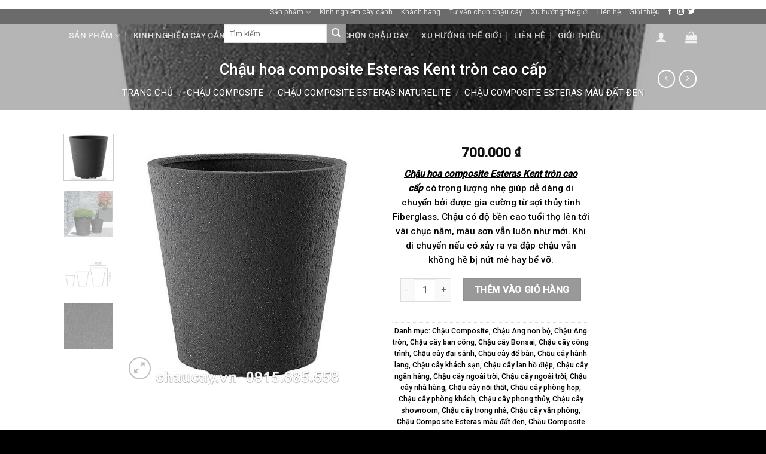

--- FILE ---
content_type: text/html; charset=UTF-8
request_url: https://chaucay.vn/chau-hoa-composite-esteras-kent-tron-cao-cap
body_size: 37887
content:
<!DOCTYPE html>
<!--[if IE 9 ]> <html lang="vi" prefix="og: https://ogp.me/ns#" class="ie9 loading-site no-js"> <![endif]-->
<!--[if IE 8 ]> <html lang="vi" prefix="og: https://ogp.me/ns#" class="ie8 loading-site no-js"> <![endif]-->
<!--[if (gte IE 9)|!(IE)]><!--><html lang="vi" prefix="og: https://ogp.me/ns#" class="loading-site no-js"> <!--<![endif]-->
<head>
	<meta charset="UTF-8" />
	<link rel="profile" href="http://gmpg.org/xfn/11" />
	<link rel="pingback" href="https://chaucay.vn/xmlrpc.php" />

	<script>(function(html){html.className = html.className.replace(/\bno-js\b/,'js')})(document.documentElement);</script>
<meta name="viewport" content="width=device-width, initial-scale=1, maximum-scale=1" />
<!-- Search Engine Optimization by Rank Math PRO - https://rankmath.com/ -->
<title>Chậu Hoa Composite Esteras Kent Tròn Cao Cấp - Chậu Trồng Cây Cảnh</title>
<meta name="description" content="Chậu hoa composite Esteras Kent tròn cao cấp có trọng lượng nhẹ giúp dễ dàng di chuyển bởi được gia cường từ sợi thủy tinh Fiberglass."/>
<meta name="robots" content="follow, index, max-snippet:-1, max-video-preview:-1, max-image-preview:large"/>
<link rel="canonical" href="https://chaucay.vn/chau-hoa-composite-esteras-kent-tron-cao-cap" />
<meta property="og:locale" content="vi_VN" />
<meta property="og:type" content="product" />
<meta property="og:title" content="Chậu Hoa Composite Esteras Kent Tròn Cao Cấp - Chậu Trồng Cây Cảnh" />
<meta property="og:description" content="Chậu hoa composite Esteras Kent tròn cao cấp có trọng lượng nhẹ giúp dễ dàng di chuyển bởi được gia cường từ sợi thủy tinh Fiberglass." />
<meta property="og:url" content="https://chaucay.vn/chau-hoa-composite-esteras-kent-tron-cao-cap" />
<meta property="og:site_name" content="Chậu Trồng Cây Cảnh" />
<meta property="og:updated_time" content="2019-01-04T17:10:02+07:00" />
<meta property="og:image" content="https://chaucay.vn/wp-content/uploads/2019/01/chau_hoa_composite_esteras_kent_tron_cao_cap-1.jpg" />
<meta property="og:image:secure_url" content="https://chaucay.vn/wp-content/uploads/2019/01/chau_hoa_composite_esteras_kent_tron_cao_cap-1.jpg" />
<meta property="og:image:width" content="554" />
<meta property="og:image:height" content="553" />
<meta property="og:image:alt" content="Chậu hoa composite Esteras Kent tròn cao cấp" />
<meta property="og:image:type" content="image/jpeg" />
<meta property="product:price:amount" content="700000" />
<meta property="product:price:currency" content="VND" />
<meta property="product:availability" content="instock" />
<meta name="twitter:card" content="summary_large_image" />
<meta name="twitter:title" content="Chậu Hoa Composite Esteras Kent Tròn Cao Cấp - Chậu Trồng Cây Cảnh" />
<meta name="twitter:description" content="Chậu hoa composite Esteras Kent tròn cao cấp có trọng lượng nhẹ giúp dễ dàng di chuyển bởi được gia cường từ sợi thủy tinh Fiberglass." />
<meta name="twitter:image" content="https://chaucay.vn/wp-content/uploads/2019/01/chau_hoa_composite_esteras_kent_tron_cao_cap-1.jpg" />
<meta name="twitter:label1" content="Price" />
<meta name="twitter:data1" content="700.000&nbsp;&#8363;" />
<meta name="twitter:label2" content="Availability" />
<meta name="twitter:data2" content="In stock" />
<script type="application/ld+json" class="rank-math-schema-pro">{"@context":"https://schema.org","@graph":[{"@type":"Place","@id":"https://chaucay.vn/#place","address":{"@type":"PostalAddress","streetAddress":"628 Ho\u00e0ng Hoa Th\u00e1m","addressLocality":"B\u01b0\u1edfi, T\u00e2y H\u1ed3","addressRegion":"H\u00e0 N\u1ed9i","postalCode":"100000","addressCountry":"Vi\u1ec7t Nam"}},{"@type":["GardenStore","Organization"],"@id":"https://chaucay.vn/#organization","name":"Ch\u1eadu Tr\u1ed3ng C\u00e2y C\u1ea3nh","url":"https://chaucay.vn","sameAs":["https://www.facebook.com/ChauCay.vn/"],"email":"chaucay.vn@gmail.com","address":{"@type":"PostalAddress","streetAddress":"628 Ho\u00e0ng Hoa Th\u00e1m","addressLocality":"B\u01b0\u1edfi, T\u00e2y H\u1ed3","addressRegion":"H\u00e0 N\u1ed9i","postalCode":"100000","addressCountry":"Vi\u1ec7t Nam"},"logo":{"@type":"ImageObject","@id":"https://chaucay.vn/#logo","url":"https://chaucay.vn/wp-content/uploads/2020/08/chaucay_logo_ngang.jpg","contentUrl":"https://chaucay.vn/wp-content/uploads/2020/08/chaucay_logo_ngang.jpg","caption":"Ch\u1eadu Tr\u1ed3ng C\u00e2y C\u1ea3nh","inLanguage":"vi","width":"2560","height":"585"},"openingHours":["Monday,Tuesday,Wednesday,Thursday,Friday,Saturday,Sunday 09:00-17:00"],"location":{"@id":"https://chaucay.vn/#place"},"image":{"@id":"https://chaucay.vn/#logo"},"telephone":"0886622088"},{"@type":"WebSite","@id":"https://chaucay.vn/#website","url":"https://chaucay.vn","name":"Ch\u1eadu Tr\u1ed3ng C\u00e2y C\u1ea3nh","publisher":{"@id":"https://chaucay.vn/#organization"},"inLanguage":"vi"},{"@type":"ImageObject","@id":"https://chaucay.vn/wp-content/uploads/2019/01/chau_hoa_composite_esteras_kent_tron_cao_cap-1.jpg","url":"https://chaucay.vn/wp-content/uploads/2019/01/chau_hoa_composite_esteras_kent_tron_cao_cap-1.jpg","width":"554","height":"553","caption":"Ch\u1eadu hoa composite Esteras Kent tr\u00f2n cao c\u1ea5p","inLanguage":"vi"},{"@type":"BreadcrumbList","@id":"https://chaucay.vn/chau-hoa-composite-esteras-kent-tron-cao-cap#breadcrumb","itemListElement":[{"@type":"ListItem","position":"1","item":{"@id":"https://chaucay.vn","name":"Home"}},{"@type":"ListItem","position":"2","item":{"@id":"https://chaucay.vn/chau-cay/chau-composite","name":"Ch\u1eadu Composite"}},{"@type":"ListItem","position":"3","item":{"@id":"https://chaucay.vn/chau-hoa-composite-esteras-kent-tron-cao-cap","name":"Ch\u1eadu hoa composite Esteras Kent tr\u00f2n cao c\u1ea5p"}}]},{"@type":"ItemPage","@id":"https://chaucay.vn/chau-hoa-composite-esteras-kent-tron-cao-cap#webpage","url":"https://chaucay.vn/chau-hoa-composite-esteras-kent-tron-cao-cap","name":"Ch\u1eadu Hoa Composite Esteras Kent Tr\u00f2n Cao C\u1ea5p - Ch\u1eadu Tr\u1ed3ng C\u00e2y C\u1ea3nh","datePublished":"2019-01-04T17:10:00+07:00","dateModified":"2019-01-04T17:10:02+07:00","isPartOf":{"@id":"https://chaucay.vn/#website"},"primaryImageOfPage":{"@id":"https://chaucay.vn/wp-content/uploads/2019/01/chau_hoa_composite_esteras_kent_tron_cao_cap-1.jpg"},"inLanguage":"vi","breadcrumb":{"@id":"https://chaucay.vn/chau-hoa-composite-esteras-kent-tron-cao-cap#breadcrumb"}},{"@type":"Product","name":"Ch\u1eadu hoa composite Esteras Kent tr\u00f2n cao c\u1ea5p - Ch\u1eadu Tr\u1ed3ng C\u00e2y C\u1ea3nh","description":"Ch\u1eadu hoa composite Esteras Kent tr\u00f2n cao c\u1ea5p c\u00f3 tr\u1ecdng l\u01b0\u1ee3ng nh\u1eb9 gi\u00fap d\u1ec5 d\u00e0ng di chuy\u1ec3n b\u1edfi \u0111\u01b0\u1ee3c gia c\u01b0\u1eddng t\u1eeb s\u1ee3i th\u1ee7y tinh Fiberglass.","category":"Ch\u1eadu Composite","mainEntityOfPage":{"@id":"https://chaucay.vn/chau-hoa-composite-esteras-kent-tron-cao-cap#webpage"},"image":[{"@type":"ImageObject","url":"https://chaucay.vn/wp-content/uploads/2019/01/chau_hoa_composite_esteras_kent_tron_cao_cap-1.jpg","height":"553","width":"554"},{"@type":"ImageObject","url":"https://chaucay.vn/wp-content/uploads/2019/01/chau_hoa_composite_esteras_kent_tron_cao_cap-3.jpg","height":"553","width":"554"},{"@type":"ImageObject","url":"https://chaucay.vn/wp-content/uploads/2019/01/chau_hoa_composite_esteras_kent_tron_cao_cap-2.jpg","height":"553","width":"554"},{"@type":"ImageObject","url":"https://chaucay.vn/wp-content/uploads/2019/01/chau-composite-esteras-mau-dat-den.jpg","height":"553","width":"554"}],"offers":{"@type":"Offer","price":"700000","priceCurrency":"VND","priceValidUntil":"2027-12-31","availability":"https://schema.org/InStock","itemCondition":"NewCondition","url":"https://chaucay.vn/chau-hoa-composite-esteras-kent-tron-cao-cap","seller":{"@type":"Organization","@id":"https://chaucay.vn/","name":"Ch\u1eadu Tr\u1ed3ng C\u00e2y C\u1ea3nh","url":"https://chaucay.vn","logo":"https://chaucay.vn/wp-content/uploads/2020/08/chaucay_logo_ngang.jpg"}},"@id":"https://chaucay.vn/chau-hoa-composite-esteras-kent-tron-cao-cap#richSnippet"}]}</script>
<!-- /Rank Math WordPress SEO plugin -->

<link rel='dns-prefetch' href='//fonts.googleapis.com' />
<link rel='dns-prefetch' href='//s.w.org' />
<link rel="alternate" type="application/rss+xml" title="Dòng thông tin Chậu Trồng Cây Cảnh &raquo;" href="https://chaucay.vn/feed" />
<link rel="alternate" type="application/rss+xml" title="Dòng phản hồi Chậu Trồng Cây Cảnh &raquo;" href="https://chaucay.vn/comments/feed" />
<script type="text/javascript">
window._wpemojiSettings = {"baseUrl":"https:\/\/s.w.org\/images\/core\/emoji\/14.0.0\/72x72\/","ext":".png","svgUrl":"https:\/\/s.w.org\/images\/core\/emoji\/14.0.0\/svg\/","svgExt":".svg","source":{"concatemoji":"https:\/\/chaucay.vn\/wp-includes\/js\/wp-emoji-release.min.js?ver=6.0.11"}};
/*! This file is auto-generated */
!function(e,a,t){var n,r,o,i=a.createElement("canvas"),p=i.getContext&&i.getContext("2d");function s(e,t){var a=String.fromCharCode,e=(p.clearRect(0,0,i.width,i.height),p.fillText(a.apply(this,e),0,0),i.toDataURL());return p.clearRect(0,0,i.width,i.height),p.fillText(a.apply(this,t),0,0),e===i.toDataURL()}function c(e){var t=a.createElement("script");t.src=e,t.defer=t.type="text/javascript",a.getElementsByTagName("head")[0].appendChild(t)}for(o=Array("flag","emoji"),t.supports={everything:!0,everythingExceptFlag:!0},r=0;r<o.length;r++)t.supports[o[r]]=function(e){if(!p||!p.fillText)return!1;switch(p.textBaseline="top",p.font="600 32px Arial",e){case"flag":return s([127987,65039,8205,9895,65039],[127987,65039,8203,9895,65039])?!1:!s([55356,56826,55356,56819],[55356,56826,8203,55356,56819])&&!s([55356,57332,56128,56423,56128,56418,56128,56421,56128,56430,56128,56423,56128,56447],[55356,57332,8203,56128,56423,8203,56128,56418,8203,56128,56421,8203,56128,56430,8203,56128,56423,8203,56128,56447]);case"emoji":return!s([129777,127995,8205,129778,127999],[129777,127995,8203,129778,127999])}return!1}(o[r]),t.supports.everything=t.supports.everything&&t.supports[o[r]],"flag"!==o[r]&&(t.supports.everythingExceptFlag=t.supports.everythingExceptFlag&&t.supports[o[r]]);t.supports.everythingExceptFlag=t.supports.everythingExceptFlag&&!t.supports.flag,t.DOMReady=!1,t.readyCallback=function(){t.DOMReady=!0},t.supports.everything||(n=function(){t.readyCallback()},a.addEventListener?(a.addEventListener("DOMContentLoaded",n,!1),e.addEventListener("load",n,!1)):(e.attachEvent("onload",n),a.attachEvent("onreadystatechange",function(){"complete"===a.readyState&&t.readyCallback()})),(e=t.source||{}).concatemoji?c(e.concatemoji):e.wpemoji&&e.twemoji&&(c(e.twemoji),c(e.wpemoji)))}(window,document,window._wpemojiSettings);
</script>
<style type="text/css">
img.wp-smiley,
img.emoji {
	display: inline !important;
	border: none !important;
	box-shadow: none !important;
	height: 1em !important;
	width: 1em !important;
	margin: 0 0.07em !important;
	vertical-align: -0.1em !important;
	background: none !important;
	padding: 0 !important;
}
</style>
	<style id='wp-block-library-inline-css' type='text/css'>
:root{--wp-admin-theme-color:#007cba;--wp-admin-theme-color--rgb:0,124,186;--wp-admin-theme-color-darker-10:#006ba1;--wp-admin-theme-color-darker-10--rgb:0,107,161;--wp-admin-theme-color-darker-20:#005a87;--wp-admin-theme-color-darker-20--rgb:0,90,135;--wp-admin-border-width-focus:2px}@media (-webkit-min-device-pixel-ratio:2),(min-resolution:192dpi){:root{--wp-admin-border-width-focus:1.5px}}:root{--wp--preset--font-size--normal:16px;--wp--preset--font-size--huge:42px}:root .has-very-light-gray-background-color{background-color:#eee}:root .has-very-dark-gray-background-color{background-color:#313131}:root .has-very-light-gray-color{color:#eee}:root .has-very-dark-gray-color{color:#313131}:root .has-vivid-green-cyan-to-vivid-cyan-blue-gradient-background{background:linear-gradient(135deg,#00d084,#0693e3)}:root .has-purple-crush-gradient-background{background:linear-gradient(135deg,#34e2e4,#4721fb 50%,#ab1dfe)}:root .has-hazy-dawn-gradient-background{background:linear-gradient(135deg,#faaca8,#dad0ec)}:root .has-subdued-olive-gradient-background{background:linear-gradient(135deg,#fafae1,#67a671)}:root .has-atomic-cream-gradient-background{background:linear-gradient(135deg,#fdd79a,#004a59)}:root .has-nightshade-gradient-background{background:linear-gradient(135deg,#330968,#31cdcf)}:root .has-midnight-gradient-background{background:linear-gradient(135deg,#020381,#2874fc)}.has-regular-font-size{font-size:1em}.has-larger-font-size{font-size:2.625em}.has-normal-font-size{font-size:var(--wp--preset--font-size--normal)}.has-huge-font-size{font-size:var(--wp--preset--font-size--huge)}.has-text-align-center{text-align:center}.has-text-align-left{text-align:left}.has-text-align-right{text-align:right}#end-resizable-editor-section{display:none}.aligncenter{clear:both}.items-justified-left{justify-content:flex-start}.items-justified-center{justify-content:center}.items-justified-right{justify-content:flex-end}.items-justified-space-between{justify-content:space-between}.screen-reader-text{border:0;clip:rect(1px,1px,1px,1px);-webkit-clip-path:inset(50%);clip-path:inset(50%);height:1px;margin:-1px;overflow:hidden;padding:0;position:absolute;width:1px;word-wrap:normal!important}.screen-reader-text:focus{background-color:#ddd;clip:auto!important;-webkit-clip-path:none;clip-path:none;color:#444;display:block;font-size:1em;height:auto;left:5px;line-height:normal;padding:15px 23px 14px;text-decoration:none;top:5px;width:auto;z-index:100000}html :where(.has-border-color),html :where([style*=border-width]){border-style:solid}html :where(img[class*=wp-image-]){height:auto;max-width:100%}
</style>
<link rel='stylesheet' id='photoswipe-css'  href='https://chaucay.vn/wp-content/plugins/woocommerce/assets/css/photoswipe/photoswipe.min.css?ver=7.1.0' type='text/css' media='all' />
<link rel='stylesheet' id='photoswipe-default-skin-css'  href='https://chaucay.vn/wp-content/plugins/woocommerce/assets/css/photoswipe/default-skin/default-skin.min.css?ver=7.1.0' type='text/css' media='all' />
<style id='woocommerce-inline-inline-css' type='text/css'>
.woocommerce form .form-row .required { visibility: visible; }
</style>
<link rel='stylesheet' id='flatsome-main-css'  href='https://chaucay.vn/wp-content/themes/flatsome/assets/css/flatsome.css?ver=3.14.3' type='text/css' media='all' />
<style id='flatsome-main-inline-css' type='text/css'>
@font-face {
				font-family: "fl-icons";
				font-display: block;
				src: url(https://chaucay.vn/wp-content/themes/flatsome/assets/css/icons/fl-icons.eot?v=3.14.3);
				src:
					url(https://chaucay.vn/wp-content/themes/flatsome/assets/css/icons/fl-icons.eot#iefix?v=3.14.3) format("embedded-opentype"),
					url(https://chaucay.vn/wp-content/themes/flatsome/assets/css/icons/fl-icons.woff2?v=3.14.3) format("woff2"),
					url(https://chaucay.vn/wp-content/themes/flatsome/assets/css/icons/fl-icons.ttf?v=3.14.3) format("truetype"),
					url(https://chaucay.vn/wp-content/themes/flatsome/assets/css/icons/fl-icons.woff?v=3.14.3) format("woff"),
					url(https://chaucay.vn/wp-content/themes/flatsome/assets/css/icons/fl-icons.svg?v=3.14.3#fl-icons) format("svg");
			}
</style>
<link rel='stylesheet' id='flatsome-shop-css'  href='https://chaucay.vn/wp-content/themes/flatsome/assets/css/flatsome-shop.css?ver=3.14.3' type='text/css' media='all' />
<link rel='stylesheet' id='flatsome-style-css'  href='https://chaucay.vn/wp-content/themes/flatsome-child/style.css?ver=3.0' type='text/css' media='all' />
<link rel='stylesheet' id='flatsome-googlefonts-css'  href='//fonts.googleapis.com/css?family=Roboto%3Aregular%2C500%2C500%2C500%2C500&#038;display=swap&#038;ver=3.9' type='text/css' media='all' />
<script type='text/javascript' src='https://chaucay.vn/wp-includes/js/jquery/jquery.min.js?ver=3.6.0' id='jquery-core-js'></script>
<script type='text/javascript' src='https://chaucay.vn/wp-includes/js/jquery/jquery-migrate.min.js?ver=3.3.2' id='jquery-migrate-js'></script>
<link rel="https://api.w.org/" href="https://chaucay.vn/wp-json/" /><link rel="alternate" type="application/json" href="https://chaucay.vn/wp-json/wp/v2/product/2147" /><link rel="EditURI" type="application/rsd+xml" title="RSD" href="https://chaucay.vn/xmlrpc.php?rsd" />
<link rel="wlwmanifest" type="application/wlwmanifest+xml" href="https://chaucay.vn/wp-includes/wlwmanifest.xml" /> 
<meta name="generator" content="WordPress 6.0.11" />
<link rel='shortlink' href='https://chaucay.vn/?p=2147' />
<link rel="alternate" type="application/json+oembed" href="https://chaucay.vn/wp-json/oembed/1.0/embed?url=https%3A%2F%2Fchaucay.vn%2Fchau-hoa-composite-esteras-kent-tron-cao-cap" />
<link rel="alternate" type="text/xml+oembed" href="https://chaucay.vn/wp-json/oembed/1.0/embed?url=https%3A%2F%2Fchaucay.vn%2Fchau-hoa-composite-esteras-kent-tron-cao-cap&#038;format=xml" />
<style>.bg{opacity: 0; transition: opacity 1s; -webkit-transition: opacity 1s;} .bg-loaded{opacity: 1;}</style><!--[if IE]><link rel="stylesheet" type="text/css" href="https://chaucay.vn/wp-content/themes/flatsome/assets/css/ie-fallback.css"><script src="//cdnjs.cloudflare.com/ajax/libs/html5shiv/3.6.1/html5shiv.js"></script><script>var head = document.getElementsByTagName('head')[0],style = document.createElement('style');style.type = 'text/css';style.styleSheet.cssText = ':before,:after{content:none !important';head.appendChild(style);setTimeout(function(){head.removeChild(style);}, 0);</script><script src="https://chaucay.vn/wp-content/themes/flatsome/assets/libs/ie-flexibility.js"></script><![endif]--><script type="application/ld+json">
{
  "@context": "https://schema.org",
  "@type": "GardenStore",
  "name": "Chậu Cây",
  "alternateName": "Chậu Trồng Cây Cảnh",
 "@id": "https://chaucay.vn/",
  "logo": "https://chaucay.vn/wp-content/uploads/2020/08/chaucay_logo_ngang.jpg",
  "image": "https://chaucay.vn/wp-content/uploads/2020/08/chaucay_logo_ngang.jpg",
  "description": "Chậu Cây chuyên sản xuất và phân phối sỉ lẻ Chậu xi măng, Chậu Composite trồng hoa cây cảnh tại 628 Hoàng Hoa Thám, Sản xuất kích thước màu sắc theo yêu cầu",
  "hasMap": "https://www.google.com/maps/place/Ch%E1%BA%ADu+Tr%E1%BB%93ng+C%C3%A2y+C%E1%BA%A3nh+-+Ch%E1%BA%ADu+C%C3%A2y/@21.0470624,105.8070733,17z/data=!3m1!4b1!4m5!3m4!1s0x0:0xf11afaf1056e9fc1!8m2!3d21.0470709!4d105.8092664",	
  "url": "https://chaucay.vn/",
  "telephone": "0915885558",
  "priceRange": "10000VND-500000000VND",
  "address": {
    "@type": "PostalAddress",
    "streetAddress": "628 Hoàng Hoa Thám, Bưởi",
    "addressLocality": "Tây Hồ",
	"addressRegion": "Hà Nội",
    "postalCode": "100000",
    "addressCountry": "VN"
  },
  "geo": {
    "@type": "GeoCoordinates",
    "latitude": 21.0470624,
    "longitude": 105.8070733
  },
  "openingHoursSpecification": {
    "@type": "OpeningHoursSpecification",
    "dayOfWeek": [
      "Monday",
      "Tuesday",
      "Wednesday",
      "Thursday",
      "Friday",
      "Saturday",
	"Sunday"
    ],
    "opens": "00:00",
    "closes": "23:59"
  },
  "sameAs": [
    "https://www.facebook.com/ChauCay.vn",
    "https://twitter.com/chaucayvnn",
	"https://www.linkedin.com/in/chaucay/",
	"https://www.pinterest.com/chaucayvn/",
	"https://chaucay.tumblr.com/",
	"https://soundcloud.com/chaucay",
	"https://www.youtube.com/channel/UC1ofkfc0ZSFLVXj2ZTaYzrg/",
   	 "https://sites.google.com/site/chaucayvn/",
	"https://chaucayvn.blogspot.com/",
	"https://chaucay.business.site/",
	"https://ello.co/chaucay",
	"https://chaucayvn.weebly.com/"
  ]
}
</script>


<script type="text/javascript">
  window.woorankAssistantOptions = window.woorankAssistantOptions || {};
  window.woorankAssistantOptions.url = 'chaucay.vn';
  window.woorankAssistantOptions.assistantPublicKey = '24347fdd7946b82754e36afdeea459c5';
  window.woorankAssistantOptions.collectWebVitals = true;
  (function() {
    var wl = document.createElement('script'); wl.type = 'text/javascript'; wl.async = true;
    wl.src = 'https://assistant.woorank.com/hydra/assistantLoader.latest.js';
    var s = document.getElementsByTagName('script')[0]; s.parentNode.insertBefore(wl, s);
  })();
</script>	<noscript><style>.woocommerce-product-gallery{ opacity: 1 !important; }</style></noscript>
	<script id="google_gtagjs" src="https://www.googletagmanager.com/gtag/js?id=UA-177825898-1" async="async" type="text/javascript"></script>
<script id="google_gtagjs-inline" type="text/javascript">
window.dataLayer = window.dataLayer || [];function gtag(){dataLayer.push(arguments);}gtag('js', new Date());gtag('config', 'UA-177825898-1', {} );
</script>
<link rel="icon" href="https://chaucay.vn/wp-content/uploads/2017/05/cropped-LOGO.jpg" sizes="32x32" />
<link rel="icon" href="https://chaucay.vn/wp-content/uploads/2017/05/cropped-LOGO.jpg" sizes="192x192" />
<link rel="apple-touch-icon" href="https://chaucay.vn/wp-content/uploads/2017/05/cropped-LOGO.jpg" />
<meta name="msapplication-TileImage" content="https://chaucay.vn/wp-content/uploads/2017/05/cropped-LOGO.jpg" />
<style id="custom-css" type="text/css">:root {--primary-color: #00439B;}.header-main{height: 97px}#logo img{max-height: 97px}#logo{width:229px;}.header-bottom{min-height: 38px}.header-top{min-height: 40px}.transparent .header-main{height: 0px}.transparent #logo img{max-height: 0px}.has-transparent + .page-title:first-of-type,.has-transparent + #main > .page-title,.has-transparent + #main > div > .page-title,.has-transparent + #main .page-header-wrapper:first-of-type .page-title{padding-top: 80px;}.header.show-on-scroll,.stuck .header-main{height:44px!important}.stuck #logo img{max-height: 44px!important}.header-bg-color, .header-wrapper {background-color: rgba(3,71,150,0.9)}.header-bottom {background-color: #0D892C}.header-main .nav > li > a{line-height: 16px }.stuck .header-main .nav > li > a{line-height: 50px }.header-bottom-nav > li > a{line-height: 15px }@media (max-width: 549px) {.header-main{height: 70px}#logo img{max-height: 70px}}.nav-dropdown{font-size:100%}.header-top{background-color:#6B6B6B!important;}/* Color */.accordion-title.active, .has-icon-bg .icon .icon-inner,.logo a, .primary.is-underline, .primary.is-link, .badge-outline .badge-inner, .nav-outline > li.active> a,.nav-outline >li.active > a, .cart-icon strong,[data-color='primary'], .is-outline.primary{color: #00439B;}/* Color !important */[data-text-color="primary"]{color: #00439B!important;}/* Background Color */[data-text-bg="primary"]{background-color: #00439B;}/* Background */.scroll-to-bullets a,.featured-title, .label-new.menu-item > a:after, .nav-pagination > li > .current,.nav-pagination > li > span:hover,.nav-pagination > li > a:hover,.has-hover:hover .badge-outline .badge-inner,button[type="submit"], .button.wc-forward:not(.checkout):not(.checkout-button), .button.submit-button, .button.primary:not(.is-outline),.featured-table .title,.is-outline:hover, .has-icon:hover .icon-label,.nav-dropdown-bold .nav-column li > a:hover, .nav-dropdown.nav-dropdown-bold > li > a:hover, .nav-dropdown-bold.dark .nav-column li > a:hover, .nav-dropdown.nav-dropdown-bold.dark > li > a:hover, .is-outline:hover, .tagcloud a:hover,.grid-tools a, input[type='submit']:not(.is-form), .box-badge:hover .box-text, input.button.alt,.nav-box > li > a:hover,.nav-box > li.active > a,.nav-pills > li.active > a ,.current-dropdown .cart-icon strong, .cart-icon:hover strong, .nav-line-bottom > li > a:before, .nav-line-grow > li > a:before, .nav-line > li > a:before,.banner, .header-top, .slider-nav-circle .flickity-prev-next-button:hover svg, .slider-nav-circle .flickity-prev-next-button:hover .arrow, .primary.is-outline:hover, .button.primary:not(.is-outline), input[type='submit'].primary, input[type='submit'].primary, input[type='reset'].button, input[type='button'].primary, .badge-inner{background-color: #00439B;}/* Border */.nav-vertical.nav-tabs > li.active > a,.scroll-to-bullets a.active,.nav-pagination > li > .current,.nav-pagination > li > span:hover,.nav-pagination > li > a:hover,.has-hover:hover .badge-outline .badge-inner,.accordion-title.active,.featured-table,.is-outline:hover, .tagcloud a:hover,blockquote, .has-border, .cart-icon strong:after,.cart-icon strong,.blockUI:before, .processing:before,.loading-spin, .slider-nav-circle .flickity-prev-next-button:hover svg, .slider-nav-circle .flickity-prev-next-button:hover .arrow, .primary.is-outline:hover{border-color: #00439B}.nav-tabs > li.active > a{border-top-color: #00439B}.widget_shopping_cart_content .blockUI.blockOverlay:before { border-left-color: #00439B }.woocommerce-checkout-review-order .blockUI.blockOverlay:before { border-left-color: #00439B }/* Fill */.slider .flickity-prev-next-button:hover svg,.slider .flickity-prev-next-button:hover .arrow{fill: #00439B;}/* Background Color */[data-icon-label]:after, .secondary.is-underline:hover,.secondary.is-outline:hover,.icon-label,.button.secondary:not(.is-outline),.button.alt:not(.is-outline), .badge-inner.on-sale, .button.checkout, .single_add_to_cart_button, .current .breadcrumb-step{ background-color:#999; }[data-text-bg="secondary"]{background-color: #999;}/* Color */.secondary.is-underline,.secondary.is-link, .secondary.is-outline,.stars a.active, .star-rating:before, .woocommerce-page .star-rating:before,.star-rating span:before, .color-secondary{color: #999}/* Color !important */[data-text-color="secondary"]{color: #999!important;}/* Border */.secondary.is-outline:hover{border-color:#999}.success.is-underline:hover,.success.is-outline:hover,.success{background-color: #43708E}.success-color, .success.is-link, .success.is-outline{color: #43708E;}.success-border{border-color: #43708E!important;}/* Color !important */[data-text-color="success"]{color: #43708E!important;}/* Background Color */[data-text-bg="success"]{background-color: #43708E;}body{font-size: 95%;}@media screen and (max-width: 549px){body{font-size: 81%;}}body{font-family:"Roboto", sans-serif}body{font-weight: 500}body{color: #000000}.nav > li > a {font-family:"Roboto", sans-serif;}.mobile-sidebar-levels-2 .nav > li > ul > li > a {font-family:"Roboto", sans-serif;}.nav > li > a {font-weight: 500;}.mobile-sidebar-levels-2 .nav > li > ul > li > a {font-weight: 500;}h1,h2,h3,h4,h5,h6,.heading-font, .off-canvas-center .nav-sidebar.nav-vertical > li > a{font-family: "Roboto", sans-serif;}h1,h2,h3,h4,h5,h6,.heading-font,.banner h1,.banner h2{font-weight: 500;}h1,h2,h3,h4,h5,h6,.heading-font{color: #000000;}.alt-font{font-family: "Roboto", sans-serif;}.alt-font{font-weight: 500!important;}.header:not(.transparent) .header-nav-main.nav > li > a {color: #FFFFFF;}.header:not(.transparent) .header-nav-main.nav > li > a:hover,.header:not(.transparent) .header-nav-main.nav > li.active > a,.header:not(.transparent) .header-nav-main.nav > li.current > a,.header:not(.transparent) .header-nav-main.nav > li > a.active,.header:not(.transparent) .header-nav-main.nav > li > a.current{color: #FFFFFF;}.header-nav-main.nav-line-bottom > li > a:before,.header-nav-main.nav-line-grow > li > a:before,.header-nav-main.nav-line > li > a:before,.header-nav-main.nav-box > li > a:hover,.header-nav-main.nav-box > li.active > a,.header-nav-main.nav-pills > li > a:hover,.header-nav-main.nav-pills > li.active > a{color:#FFF!important;background-color: #FFFFFF;}.header:not(.transparent) .header-bottom-nav.nav > li > a:hover,.header:not(.transparent) .header-bottom-nav.nav > li.active > a,.header:not(.transparent) .header-bottom-nav.nav > li.current > a,.header:not(.transparent) .header-bottom-nav.nav > li > a.active,.header:not(.transparent) .header-bottom-nav.nav > li > a.current{color: #FFFFFF;}.header-bottom-nav.nav-line-bottom > li > a:before,.header-bottom-nav.nav-line-grow > li > a:before,.header-bottom-nav.nav-line > li > a:before,.header-bottom-nav.nav-box > li > a:hover,.header-bottom-nav.nav-box > li.active > a,.header-bottom-nav.nav-pills > li > a:hover,.header-bottom-nav.nav-pills > li.active > a{color:#FFF!important;background-color: #FFFFFF;}a{color: #000000;}.shop-page-title.featured-title .title-overlay{background-color: rgba(10,10,10,0.3);}.pswp__bg,.mfp-bg.mfp-ready{background-color: #F4F4F4}.shop-page-title.featured-title .title-bg{ background-image: url(https://chaucay.vn/wp-content/uploads/2019/01/chau_hoa_composite_esteras_kent_tron_cao_cap-1.jpg)!important;}@media screen and (min-width: 550px){.products .box-vertical .box-image{min-width: 247px!important;width: 247px!important;}}.footer-1{background-color: #383838}.footer-2{background-color: #0D892C}.absolute-footer, html{background-color: #000000}.label-new.menu-item > a:after{content:"New";}.label-hot.menu-item > a:after{content:"Hot";}.label-sale.menu-item > a:after{content:"Sale";}.label-popular.menu-item > a:after{content:"Popular";}</style></head>

<body class="product-template-default single single-product postid-2147 theme-flatsome woocommerce woocommerce-page woocommerce-no-js lightbox nav-dropdown-has-arrow nav-dropdown-has-shadow nav-dropdown-has-border">

<svg xmlns="http://www.w3.org/2000/svg" viewBox="0 0 0 0" width="0" height="0" focusable="false" role="none" style="visibility: hidden; position: absolute; left: -9999px; overflow: hidden;" ><defs><filter id="wp-duotone-dark-grayscale"><feColorMatrix color-interpolation-filters="sRGB" type="matrix" values=" .299 .587 .114 0 0 .299 .587 .114 0 0 .299 .587 .114 0 0 .299 .587 .114 0 0 " /><feComponentTransfer color-interpolation-filters="sRGB" ><feFuncR type="table" tableValues="0 0.49803921568627" /><feFuncG type="table" tableValues="0 0.49803921568627" /><feFuncB type="table" tableValues="0 0.49803921568627" /><feFuncA type="table" tableValues="1 1" /></feComponentTransfer><feComposite in2="SourceGraphic" operator="in" /></filter></defs></svg><svg xmlns="http://www.w3.org/2000/svg" viewBox="0 0 0 0" width="0" height="0" focusable="false" role="none" style="visibility: hidden; position: absolute; left: -9999px; overflow: hidden;" ><defs><filter id="wp-duotone-grayscale"><feColorMatrix color-interpolation-filters="sRGB" type="matrix" values=" .299 .587 .114 0 0 .299 .587 .114 0 0 .299 .587 .114 0 0 .299 .587 .114 0 0 " /><feComponentTransfer color-interpolation-filters="sRGB" ><feFuncR type="table" tableValues="0 1" /><feFuncG type="table" tableValues="0 1" /><feFuncB type="table" tableValues="0 1" /><feFuncA type="table" tableValues="1 1" /></feComponentTransfer><feComposite in2="SourceGraphic" operator="in" /></filter></defs></svg><svg xmlns="http://www.w3.org/2000/svg" viewBox="0 0 0 0" width="0" height="0" focusable="false" role="none" style="visibility: hidden; position: absolute; left: -9999px; overflow: hidden;" ><defs><filter id="wp-duotone-purple-yellow"><feColorMatrix color-interpolation-filters="sRGB" type="matrix" values=" .299 .587 .114 0 0 .299 .587 .114 0 0 .299 .587 .114 0 0 .299 .587 .114 0 0 " /><feComponentTransfer color-interpolation-filters="sRGB" ><feFuncR type="table" tableValues="0.54901960784314 0.98823529411765" /><feFuncG type="table" tableValues="0 1" /><feFuncB type="table" tableValues="0.71764705882353 0.25490196078431" /><feFuncA type="table" tableValues="1 1" /></feComponentTransfer><feComposite in2="SourceGraphic" operator="in" /></filter></defs></svg><svg xmlns="http://www.w3.org/2000/svg" viewBox="0 0 0 0" width="0" height="0" focusable="false" role="none" style="visibility: hidden; position: absolute; left: -9999px; overflow: hidden;" ><defs><filter id="wp-duotone-blue-red"><feColorMatrix color-interpolation-filters="sRGB" type="matrix" values=" .299 .587 .114 0 0 .299 .587 .114 0 0 .299 .587 .114 0 0 .299 .587 .114 0 0 " /><feComponentTransfer color-interpolation-filters="sRGB" ><feFuncR type="table" tableValues="0 1" /><feFuncG type="table" tableValues="0 0.27843137254902" /><feFuncB type="table" tableValues="0.5921568627451 0.27843137254902" /><feFuncA type="table" tableValues="1 1" /></feComponentTransfer><feComposite in2="SourceGraphic" operator="in" /></filter></defs></svg><svg xmlns="http://www.w3.org/2000/svg" viewBox="0 0 0 0" width="0" height="0" focusable="false" role="none" style="visibility: hidden; position: absolute; left: -9999px; overflow: hidden;" ><defs><filter id="wp-duotone-midnight"><feColorMatrix color-interpolation-filters="sRGB" type="matrix" values=" .299 .587 .114 0 0 .299 .587 .114 0 0 .299 .587 .114 0 0 .299 .587 .114 0 0 " /><feComponentTransfer color-interpolation-filters="sRGB" ><feFuncR type="table" tableValues="0 0" /><feFuncG type="table" tableValues="0 0.64705882352941" /><feFuncB type="table" tableValues="0 1" /><feFuncA type="table" tableValues="1 1" /></feComponentTransfer><feComposite in2="SourceGraphic" operator="in" /></filter></defs></svg><svg xmlns="http://www.w3.org/2000/svg" viewBox="0 0 0 0" width="0" height="0" focusable="false" role="none" style="visibility: hidden; position: absolute; left: -9999px; overflow: hidden;" ><defs><filter id="wp-duotone-magenta-yellow"><feColorMatrix color-interpolation-filters="sRGB" type="matrix" values=" .299 .587 .114 0 0 .299 .587 .114 0 0 .299 .587 .114 0 0 .299 .587 .114 0 0 " /><feComponentTransfer color-interpolation-filters="sRGB" ><feFuncR type="table" tableValues="0.78039215686275 1" /><feFuncG type="table" tableValues="0 0.94901960784314" /><feFuncB type="table" tableValues="0.35294117647059 0.47058823529412" /><feFuncA type="table" tableValues="1 1" /></feComponentTransfer><feComposite in2="SourceGraphic" operator="in" /></filter></defs></svg><svg xmlns="http://www.w3.org/2000/svg" viewBox="0 0 0 0" width="0" height="0" focusable="false" role="none" style="visibility: hidden; position: absolute; left: -9999px; overflow: hidden;" ><defs><filter id="wp-duotone-purple-green"><feColorMatrix color-interpolation-filters="sRGB" type="matrix" values=" .299 .587 .114 0 0 .299 .587 .114 0 0 .299 .587 .114 0 0 .299 .587 .114 0 0 " /><feComponentTransfer color-interpolation-filters="sRGB" ><feFuncR type="table" tableValues="0.65098039215686 0.40392156862745" /><feFuncG type="table" tableValues="0 1" /><feFuncB type="table" tableValues="0.44705882352941 0.4" /><feFuncA type="table" tableValues="1 1" /></feComponentTransfer><feComposite in2="SourceGraphic" operator="in" /></filter></defs></svg><svg xmlns="http://www.w3.org/2000/svg" viewBox="0 0 0 0" width="0" height="0" focusable="false" role="none" style="visibility: hidden; position: absolute; left: -9999px; overflow: hidden;" ><defs><filter id="wp-duotone-blue-orange"><feColorMatrix color-interpolation-filters="sRGB" type="matrix" values=" .299 .587 .114 0 0 .299 .587 .114 0 0 .299 .587 .114 0 0 .299 .587 .114 0 0 " /><feComponentTransfer color-interpolation-filters="sRGB" ><feFuncR type="table" tableValues="0.098039215686275 1" /><feFuncG type="table" tableValues="0 0.66274509803922" /><feFuncB type="table" tableValues="0.84705882352941 0.41960784313725" /><feFuncA type="table" tableValues="1 1" /></feComponentTransfer><feComposite in2="SourceGraphic" operator="in" /></filter></defs></svg>
<a class="skip-link screen-reader-text" href="#main">Skip to content</a>

<div id="wrapper">

	
	<header id="header" class="header transparent has-transparent nav-dark toggle-nav-dark has-sticky sticky-jump">
		<div class="header-wrapper">
			<div id="top-bar" class="header-top hide-for-sticky nav-dark">
    <div class="flex-row container">
      <div class="flex-col hide-for-medium flex-left">
          <ul class="nav nav-left medium-nav-center nav-small  nav-line">
              <li class="html custom html_topbar_left"><strong class="uppercase"></strong></li>          </ul>
      </div>

      <div class="flex-col hide-for-medium flex-center">
          <ul class="nav nav-center nav-small  nav-line">
                        </ul>
      </div>

      <div class="flex-col hide-for-medium flex-right">
         <ul class="nav top-bar-nav nav-right nav-small  nav-line">
              <li id="menu-item-296" class="menu-item menu-item-type-post_type menu-item-object-page menu-item-has-children current_page_parent menu-item-296 menu-item-design-default has-dropdown"><a href="https://chaucay.vn/shop" class="nav-top-link">Sản phẩm<i class="icon-angle-down" ></i></a>
<ul class="sub-menu nav-dropdown nav-dropdown-default">
	<li id="menu-item-297" class="menu-item menu-item-type-taxonomy menu-item-object-product_cat current-product-ancestor current-menu-parent current-product-parent menu-item-has-children menu-item-297 active nav-dropdown-col"><a href="https://chaucay.vn/chau-cay/chau-composite">Chậu Composite</a>
	<ul class="sub-menu nav-column nav-dropdown-default">
		<li id="menu-item-298" class="menu-item menu-item-type-taxonomy menu-item-object-product_cat menu-item-298"><a href="https://chaucay.vn/chau-cay/chau-composite/chau-composite-ab">Chậu Composite AB</a></li>
		<li id="menu-item-299" class="menu-item menu-item-type-taxonomy menu-item-object-product_cat menu-item-299"><a href="https://chaucay.vn/chau-cay/chau-composite/chau-composite-bb">Chậu Composite BB</a></li>
		<li id="menu-item-300" class="menu-item menu-item-type-taxonomy menu-item-object-product_cat menu-item-300"><a href="https://chaucay.vn/chau-cay/chau-composite/chau-composite-hp">Chậu Composite HP</a></li>
		<li id="menu-item-301" class="menu-item menu-item-type-taxonomy menu-item-object-product_cat menu-item-301"><a href="https://chaucay.vn/chau-cay/chau-composite/chau-composite-hvc">Chậu Composite HVC</a></li>
		<li id="menu-item-302" class="menu-item menu-item-type-taxonomy menu-item-object-product_cat menu-item-302"><a href="https://chaucay.vn/chau-cay/chau-composite/chau-composite-ip">Chậu Composite iP</a></li>
		<li id="menu-item-303" class="menu-item menu-item-type-taxonomy menu-item-object-product_cat menu-item-303"><a href="https://chaucay.vn/chau-cay/chau-composite/chau-composite-zp">Chậu Composite ZP</a></li>
	</ul>
</li>
	<li id="menu-item-304" class="menu-item menu-item-type-taxonomy menu-item-object-product_cat menu-item-has-children menu-item-304 nav-dropdown-col"><a href="https://chaucay.vn/chau-cay/chau-cay-tu-tuoi">Chậu cây tự tưới</a>
	<ul class="sub-menu nav-column nav-dropdown-default">
		<li id="menu-item-305" class="menu-item menu-item-type-taxonomy menu-item-object-product_cat menu-item-305"><a href="https://chaucay.vn/chau-cay/chau-cay-tu-tuoi/chau-cay-tu-tuoi-bb">Chậu cây tự tưới BB</a></li>
		<li id="menu-item-306" class="menu-item menu-item-type-taxonomy menu-item-object-product_cat menu-item-306"><a href="https://chaucay.vn/chau-cay/chau-cay-tu-tuoi/chau-cay-tu-tuoi-gac">Chậu cây tự tưới GAC</a></li>
		<li id="menu-item-307" class="menu-item menu-item-type-taxonomy menu-item-object-product_cat menu-item-307"><a href="https://chaucay.vn/chau-cay/chau-cay-tu-tuoi/chau-cay-tu-tuoi-hvc">Chậu cây tự tưới HVC</a></li>
		<li id="menu-item-308" class="menu-item menu-item-type-taxonomy menu-item-object-product_cat menu-item-308"><a href="https://chaucay.vn/chau-cay/chau-cay-tu-tuoi/chau-cay-tu-tuoi-ip">Chậu cây tự tưới iP</a></li>
	</ul>
</li>
	<li id="menu-item-309" class="menu-item menu-item-type-taxonomy menu-item-object-product_cat menu-item-has-children menu-item-309 nav-dropdown-col"><a href="https://chaucay.vn/chau-cay/chau-cay-thong-minh">Chậu cây thông minh</a>
	<ul class="sub-menu nav-column nav-dropdown-default">
		<li id="menu-item-310" class="menu-item menu-item-type-taxonomy menu-item-object-product_cat menu-item-310"><a href="https://chaucay.vn/chau-cay/chau-cay-thong-minh/chau-cay-thong-minh-bb">Chậu cây thông minh BB</a></li>
		<li id="menu-item-311" class="menu-item menu-item-type-taxonomy menu-item-object-product_cat menu-item-311"><a href="https://chaucay.vn/chau-cay/chau-cay-thong-minh/chau-cay-thong-minh-gac">Chậu cây thông minh GAC</a></li>
		<li id="menu-item-312" class="menu-item menu-item-type-taxonomy menu-item-object-product_cat menu-item-312"><a href="https://chaucay.vn/chau-cay/chau-cay-thong-minh/chau-cay-thong-minh-hvc">Chậu cây thông minh HVC</a></li>
		<li id="menu-item-313" class="menu-item menu-item-type-taxonomy menu-item-object-product_cat menu-item-313"><a href="https://chaucay.vn/chau-cay/chau-cay-thong-minh/chau-cay-thong-minh-ip">Chậu cây thông minh iP</a></li>
	</ul>
</li>
	<li id="menu-item-333" class="menu-item menu-item-type-taxonomy menu-item-object-product_cat menu-item-has-children menu-item-333 nav-dropdown-col"><a href="https://chaucay.vn/chau-cay/chau-xi-mang-da-mai">Chậu xi măng đá mài</a>
	<ul class="sub-menu nav-column nav-dropdown-default">
		<li id="menu-item-334" class="menu-item menu-item-type-taxonomy menu-item-object-product_cat menu-item-334"><a href="https://chaucay.vn/chau-cay/chau-xi-mang-da-mai/chau-xi-mang-da-mai-bb">Chậu xi măng đá mài BB</a></li>
		<li id="menu-item-335" class="menu-item menu-item-type-taxonomy menu-item-object-product_cat menu-item-335"><a href="https://chaucay.vn/chau-cay/chau-xi-mang-da-mai/chau-xi-mang-da-mai-hvc">Chậu xi măng đá mài HVC</a></li>
		<li id="menu-item-336" class="menu-item menu-item-type-taxonomy menu-item-object-product_cat menu-item-336"><a href="https://chaucay.vn/chau-cay/chau-xi-mang-fiber">Chậu xi măng Fiber</a></li>
		<li id="menu-item-337" class="menu-item menu-item-type-taxonomy menu-item-object-product_cat menu-item-337"><a href="https://chaucay.vn/chau-cay/chau-xi-mang-fiber/chau-xi-mang-fiber-clz">Chậu xi măng Fiber CLZ</a></li>
	</ul>
</li>
	<li id="menu-item-459" class="menu-item menu-item-type-post_type menu-item-object-page menu-item-has-children current_page_parent menu-item-459 nav-dropdown-col"><a href="https://chaucay.vn/shop">Các loại chậu khác</a>
	<ul class="sub-menu nav-column nav-dropdown-default">
		<li id="menu-item-314" class="menu-item menu-item-type-taxonomy menu-item-object-product_cat menu-item-314"><a href="https://chaucay.vn/chau-cay/chau-cay-bay">Chậu cây bay</a></li>
		<li id="menu-item-315" class="menu-item menu-item-type-taxonomy menu-item-object-product_cat menu-item-315"><a href="https://chaucay.vn/chau-cay/chau-cay-phat-sang">Chậu cây phát sáng</a></li>
		<li id="menu-item-316" class="menu-item menu-item-type-taxonomy menu-item-object-product_cat menu-item-316"><a href="https://chaucay.vn/chau-cay/chau-dat-nung">Chậu đất nung</a></li>
		<li id="menu-item-317" class="menu-item menu-item-type-taxonomy menu-item-object-product_cat menu-item-317"><a href="https://chaucay.vn/chau-cay/chau-gia-may-dan">Chậu giả mây đan</a></li>
		<li id="menu-item-321" class="menu-item menu-item-type-taxonomy menu-item-object-product_cat menu-item-321"><a href="https://chaucay.vn/chau-cay/chau-gom">Chậu gốm</a></li>
		<li id="menu-item-322" class="menu-item menu-item-type-taxonomy menu-item-object-product_cat menu-item-322"><a href="https://chaucay.vn/chau-cay/chau-lechuza">Chậu lechuza</a></li>
		<li id="menu-item-325" class="menu-item menu-item-type-taxonomy menu-item-object-product_cat menu-item-325"><a href="https://chaucay.vn/chau-cay/chau-sat">Chậu sắt</a></li>
		<li id="menu-item-329" class="menu-item menu-item-type-taxonomy menu-item-object-product_cat menu-item-329"><a href="https://chaucay.vn/chau-cay/chau-thuy-tinh">Chậu thủy tinh</a></li>
		<li id="menu-item-338" class="menu-item menu-item-type-taxonomy menu-item-object-product_cat menu-item-338"><a href="https://chaucay.vn/chau-cay/dai-phun-nuoc">Đài phun nước</a></li>
		<li id="menu-item-339" class="menu-item menu-item-type-taxonomy menu-item-object-product_cat menu-item-339"><a href="https://chaucay.vn/chau-cay/chau-go/chau-go-gac">Chậu gỗ GAC</a></li>
	</ul>
</li>
	<li id="menu-item-1771" class="menu-item menu-item-type-taxonomy menu-item-object-product_cat menu-item-has-children menu-item-1771 nav-dropdown-col"><a href="https://chaucay.vn/chau-cay/dai-phun-nuoc-esteras">Đài phun nước Esteras</a>
	<ul class="sub-menu nav-column nav-dropdown-default">
		<li id="menu-item-1772" class="menu-item menu-item-type-taxonomy menu-item-object-product_cat menu-item-1772"><a href="https://chaucay.vn/chau-cay/dai-phun-nuoc-esteras/dai-phun-nuoc-esteras-mau-da-cat">Đài phun nước Esteras màu đá cát</a></li>
		<li id="menu-item-1773" class="menu-item menu-item-type-taxonomy menu-item-object-product_cat menu-item-1773"><a href="https://chaucay.vn/chau-cay/dai-phun-nuoc-esteras/dai-phun-nuoc-esteras-mau-da-den">Đài phun nước Esteras màu đá đen</a></li>
		<li id="menu-item-1774" class="menu-item menu-item-type-taxonomy menu-item-object-product_cat menu-item-1774"><a href="https://chaucay.vn/chau-cay/dai-phun-nuoc-esteras/dai-phun-nuoc-esteras-mau-da-tu-nhien">Đài phun nước Esteras màu đá tự nhiên</a></li>
		<li id="menu-item-1775" class="menu-item menu-item-type-taxonomy menu-item-object-product_cat menu-item-1775"><a href="https://chaucay.vn/chau-cay/dai-phun-nuoc-esteras/dai-phun-nuoc-esteras-mau-thep-gi">Đài phun nước Esteras màu thép gỉ</a></li>
	</ul>
</li>
	<li id="menu-item-318" class="menu-item menu-item-type-taxonomy menu-item-object-product_cat menu-item-has-children menu-item-318 nav-dropdown-col"><a href="https://chaucay.vn/chau-cay/chau-go">Chậu gỗ</a>
	<ul class="sub-menu nav-column nav-dropdown-default">
		<li id="menu-item-319" class="menu-item menu-item-type-taxonomy menu-item-object-product_cat menu-item-319"><a href="https://chaucay.vn/chau-cay/chau-go/chau-go-clz">Chậu gỗ CLZ</a></li>
		<li id="menu-item-320" class="menu-item menu-item-type-taxonomy menu-item-object-product_cat menu-item-320"><a href="https://chaucay.vn/chau-cay/chau-go/chau-go-fc">Chậu gỗ FC</a></li>
	</ul>
</li>
	<li id="menu-item-330" class="menu-item menu-item-type-taxonomy menu-item-object-product_cat menu-item-has-children menu-item-330 nav-dropdown-col"><a href="https://chaucay.vn/chau-cay/chau-xi-mang">Chậu xi măng</a>
	<ul class="sub-menu nav-column nav-dropdown-default">
		<li id="menu-item-331" class="menu-item menu-item-type-taxonomy menu-item-object-product_cat menu-item-331"><a href="https://chaucay.vn/chau-cay/chau-xi-mang/chau-xi-mang-do">Chậu xi măng đỏ</a></li>
		<li id="menu-item-332" class="menu-item menu-item-type-taxonomy menu-item-object-product_cat menu-item-332"><a href="https://chaucay.vn/chau-cay/chau-xi-mang/chau-xi-mang-ghi-xam">Chậu xi măng ghi xám</a></li>
	</ul>
</li>
	<li id="menu-item-323" class="menu-item menu-item-type-taxonomy menu-item-object-product_cat menu-item-has-children menu-item-323 nav-dropdown-col"><a href="https://chaucay.vn/chau-cay/chau-nhua-abs">Chậu nhựa ABS</a>
	<ul class="sub-menu nav-column nav-dropdown-default">
		<li id="menu-item-324" class="menu-item menu-item-type-taxonomy menu-item-object-product_cat menu-item-324"><a href="https://chaucay.vn/chau-cay/chau-nhua-abs/chau-nhua-abs-clz">Chậu nhựa ABS CLZ</a></li>
	</ul>
</li>
	<li id="menu-item-326" class="menu-item menu-item-type-taxonomy menu-item-object-product_cat menu-item-has-children menu-item-326 nav-dropdown-col"><a href="https://chaucay.vn/chau-cay/chau-su">Chậu sứ</a>
	<ul class="sub-menu nav-column nav-dropdown-default">
		<li id="menu-item-327" class="menu-item menu-item-type-taxonomy menu-item-object-product_cat menu-item-327"><a href="https://chaucay.vn/chau-cay/chau-su/chau-su-bt">Chậu sứ BT</a></li>
		<li id="menu-item-328" class="menu-item menu-item-type-taxonomy menu-item-object-product_cat menu-item-328"><a href="https://chaucay.vn/chau-cay/chau-su/chau-su-dt">Chậu sứ ĐT</a></li>
	</ul>
</li>
	<li id="menu-item-1469" class="menu-item menu-item-type-taxonomy menu-item-object-product_cat menu-item-1469"><a href="https://chaucay.vn/chau-cay/chau-be-tong-nhe">Chậu bê tông nhẹ</a></li>
	<li id="menu-item-1765" class="menu-item menu-item-type-taxonomy menu-item-object-product_cat menu-item-1765"><a href="https://chaucay.vn/chau-cay/chau-fiberstone">Chậu Fiberstone</a></li>
	<li id="menu-item-1470" class="menu-item menu-item-type-taxonomy menu-item-object-product_cat menu-item-1470"><a href="https://chaucay.vn/chau-cay/chau-xi-mang-nhe">Chậu xi măng nhẹ</a></li>
	<li id="menu-item-1473" class="menu-item menu-item-type-taxonomy menu-item-object-product_cat menu-item-1473"><a href="https://chaucay.vn/chau-cay/chau-lechuza">Chậu lechuza</a></li>
	<li id="menu-item-1474" class="menu-item menu-item-type-taxonomy menu-item-object-product_cat menu-item-1474"><a href="https://chaucay.vn/chau-cay/chau-sat">Chậu sắt</a></li>
	<li id="menu-item-1472" class="menu-item menu-item-type-taxonomy menu-item-object-product_cat menu-item-1472"><a href="https://chaucay.vn/chau-cay/chau-gom">Chậu gốm</a></li>
	<li id="menu-item-1471" class="menu-item menu-item-type-taxonomy menu-item-object-product_cat menu-item-1471"><a href="https://chaucay.vn/chau-cay/chau-cay-phat-sang">Chậu cây phát sáng</a></li>
</ul>
</li>
<li id="menu-item-343" class="menu-item menu-item-type-taxonomy menu-item-object-category menu-item-343 menu-item-design-default"><a href="https://chaucay.vn/kinh-nghiem-cay-canh" class="nav-top-link">Kinh nghiệm cây cảnh</a></li>
<li id="menu-item-344" class="menu-item menu-item-type-taxonomy menu-item-object-category menu-item-344 menu-item-design-default"><a href="https://chaucay.vn/khach-hang" class="nav-top-link">Khách hàng</a></li>
<li id="menu-item-345" class="menu-item menu-item-type-taxonomy menu-item-object-category menu-item-345 menu-item-design-default"><a href="https://chaucay.vn/tu-van-chon-chau-cay" class="nav-top-link">Tư vấn chọn chậu cây</a></li>
<li id="menu-item-347" class="menu-item menu-item-type-taxonomy menu-item-object-category menu-item-347 menu-item-design-default"><a href="https://chaucay.vn/xu-huong-the-gioi" class="nav-top-link">Xu hướng thế giới</a></li>
<li id="menu-item-462" class="menu-item menu-item-type-post_type menu-item-object-page menu-item-462 menu-item-design-default"><a href="https://chaucay.vn/lien-he" class="nav-top-link">Liên hệ</a></li>
<li id="menu-item-463" class="menu-item menu-item-type-post_type menu-item-object-page menu-item-463 menu-item-design-default"><a href="https://chaucay.vn/gioi-thieu" class="nav-top-link">Giới thiệu</a></li>
<li class="html header-social-icons ml-0">
	<div class="social-icons follow-icons" ><a href="http://fb.com/caycanhhanoi" target="_blank" data-label="Facebook" rel="noopener noreferrer nofollow" class="icon plain facebook tooltip" title="Follow on Facebook" aria-label="Follow on Facebook"><i class="icon-facebook" ></i></a><a href="http://fb.com/caycanhhanoi" target="_blank" rel="noopener noreferrer nofollow" data-label="Instagram" class="icon plain  instagram tooltip" title="Follow on Instagram" aria-label="Follow on Instagram"><i class="icon-instagram" ></i></a><a href="http://fb.com/caycanhhanoi" target="_blank" data-label="Twitter" rel="noopener noreferrer nofollow" class="icon plain  twitter tooltip" title="Follow on Twitter" aria-label="Follow on Twitter"><i class="icon-twitter" ></i></a></div></li>          </ul>
      </div>

            <div class="flex-col show-for-medium flex-grow">
          <ul class="nav nav-center nav-small mobile-nav  nav-line">
              <li class="html custom html_topbar_left"><strong class="uppercase"></strong></li>          </ul>
      </div>
      
    </div>
</div>
<div id="masthead" class="header-main hide-for-sticky">
      <div class="header-inner flex-row container logo-left medium-logo-center" role="navigation">

          <!-- Logo -->
          <div id="logo" class="flex-col logo">
            <!-- Header logo -->
<a href="https://chaucay.vn/" title="Chậu Trồng Cây Cảnh" rel="home">
    <img width="229" height="97" src="http://chaucay.vn/wp-content/uploads/2020/08/chaucay_logo_ngang.jpg" class="header_logo header-logo" alt="Chậu Trồng Cây Cảnh"/><img  width="229" height="97" src="http://chaucay.vn/wp-content/uploads/2020/08/chaucay_logo_ngang.jpg" class="header-logo-dark" alt="Chậu Trồng Cây Cảnh"/></a>
          </div>

          <!-- Mobile Left Elements -->
          <div class="flex-col show-for-medium flex-left">
            <ul class="mobile-nav nav nav-left ">
              <li class="nav-icon has-icon">
  		<a href="#" data-open="#main-menu" data-pos="center" data-bg="main-menu-overlay" data-color="dark" class="is-small" aria-label="Menu" aria-controls="main-menu" aria-expanded="false">
		
		  <i class="icon-menu" ></i>
		  <span class="menu-title uppercase hide-for-small">Menu</span>		</a>
	</li>            </ul>
          </div>

          <!-- Left Elements -->
          <div class="flex-col hide-for-medium flex-left
            flex-grow">
            <ul class="header-nav header-nav-main nav nav-left  nav-uppercase" >
              <li class="header-search-form search-form html relative has-icon">
	<div class="header-search-form-wrapper">
		<div class="searchform-wrapper ux-search-box relative is-normal"><form role="search" method="get" class="searchform" action="https://chaucay.vn/">
	<div class="flex-row relative">
						<div class="flex-col flex-grow">
			<label class="screen-reader-text" for="woocommerce-product-search-field-0">Tìm kiếm:</label>
			<input type="search" id="woocommerce-product-search-field-0" class="search-field mb-0" placeholder="Tìm kiếm&hellip;" value="" name="s" />
			<input type="hidden" name="post_type" value="product" />
					</div>
		<div class="flex-col">
			<button type="submit" value="Tìm kiếm" class="ux-search-submit submit-button secondary button icon mb-0" aria-label="Submit">
				<i class="icon-search" ></i>			</button>
		</div>
	</div>
	<div class="live-search-results text-left z-top"></div>
</form>
</div>	</div>
</li>            </ul>
          </div>

          <!-- Right Elements -->
          <div class="flex-col hide-for-medium flex-right">
            <ul class="header-nav header-nav-main nav nav-right  nav-uppercase">
              <li class="account-item has-icon
    "
>

<a href="https://chaucay.vn/my-account"
    class="nav-top-link nav-top-not-logged-in is-small"
    data-open="#login-form-popup"  >
  <i class="icon-user" ></i>
</a>



</li>
<li class="header-divider"></li><li class="cart-item has-icon">

	<a href="https://chaucay.vn/cart" class="header-cart-link off-canvas-toggle nav-top-link is-small" data-open="#cart-popup" data-class="off-canvas-cart" title="Giỏ hàng" data-pos="right">


    <i class="icon-shopping-bag"
    data-icon-label="0">
  </i>
  </a>



  <!-- Cart Sidebar Popup -->
  <div id="cart-popup" class="mfp-hide widget_shopping_cart">
  <div class="cart-popup-inner inner-padding">
      <div class="cart-popup-title text-center">
          <h4 class="uppercase">Giỏ hàng</h4>
          <div class="is-divider"></div>
      </div>
      <div class="widget_shopping_cart_content">
          

	<p class="woocommerce-mini-cart__empty-message">Chưa có sản phẩm trong giỏ hàng.</p>


      </div>
            <div class="cart-sidebar-content relative"></div>  </div>
  </div>

</li>
            </ul>
          </div>

          <!-- Mobile Right Elements -->
          <div class="flex-col show-for-medium flex-right">
            <ul class="mobile-nav nav nav-right ">
              <li class="cart-item has-icon">

      <a href="https://chaucay.vn/cart" class="header-cart-link off-canvas-toggle nav-top-link is-small" data-open="#cart-popup" data-class="off-canvas-cart" title="Giỏ hàng" data-pos="right">
  
    <i class="icon-shopping-bag"
    data-icon-label="0">
  </i>
  </a>

</li>
            </ul>
          </div>

      </div>
     
            <div class="container"><div class="top-divider full-width"></div></div>
      </div><div id="wide-nav" class="header-bottom wide-nav nav-dark hide-for-medium">
    <div class="flex-row container">

                        <div class="flex-col hide-for-medium flex-left">
                <ul class="nav header-nav header-bottom-nav nav-left  nav-divided nav-size-medium nav-uppercase">
                    <li class="menu-item menu-item-type-post_type menu-item-object-page menu-item-has-children current_page_parent menu-item-296 menu-item-design-default has-dropdown"><a href="https://chaucay.vn/shop" class="nav-top-link">Sản phẩm<i class="icon-angle-down" ></i></a>
<ul class="sub-menu nav-dropdown nav-dropdown-default">
	<li class="menu-item menu-item-type-taxonomy menu-item-object-product_cat current-product-ancestor current-menu-parent current-product-parent menu-item-has-children menu-item-297 active nav-dropdown-col"><a href="https://chaucay.vn/chau-cay/chau-composite">Chậu Composite</a>
	<ul class="sub-menu nav-column nav-dropdown-default">
		<li class="menu-item menu-item-type-taxonomy menu-item-object-product_cat menu-item-298"><a href="https://chaucay.vn/chau-cay/chau-composite/chau-composite-ab">Chậu Composite AB</a></li>
		<li class="menu-item menu-item-type-taxonomy menu-item-object-product_cat menu-item-299"><a href="https://chaucay.vn/chau-cay/chau-composite/chau-composite-bb">Chậu Composite BB</a></li>
		<li class="menu-item menu-item-type-taxonomy menu-item-object-product_cat menu-item-300"><a href="https://chaucay.vn/chau-cay/chau-composite/chau-composite-hp">Chậu Composite HP</a></li>
		<li class="menu-item menu-item-type-taxonomy menu-item-object-product_cat menu-item-301"><a href="https://chaucay.vn/chau-cay/chau-composite/chau-composite-hvc">Chậu Composite HVC</a></li>
		<li class="menu-item menu-item-type-taxonomy menu-item-object-product_cat menu-item-302"><a href="https://chaucay.vn/chau-cay/chau-composite/chau-composite-ip">Chậu Composite iP</a></li>
		<li class="menu-item menu-item-type-taxonomy menu-item-object-product_cat menu-item-303"><a href="https://chaucay.vn/chau-cay/chau-composite/chau-composite-zp">Chậu Composite ZP</a></li>
	</ul>
</li>
	<li class="menu-item menu-item-type-taxonomy menu-item-object-product_cat menu-item-has-children menu-item-304 nav-dropdown-col"><a href="https://chaucay.vn/chau-cay/chau-cay-tu-tuoi">Chậu cây tự tưới</a>
	<ul class="sub-menu nav-column nav-dropdown-default">
		<li class="menu-item menu-item-type-taxonomy menu-item-object-product_cat menu-item-305"><a href="https://chaucay.vn/chau-cay/chau-cay-tu-tuoi/chau-cay-tu-tuoi-bb">Chậu cây tự tưới BB</a></li>
		<li class="menu-item menu-item-type-taxonomy menu-item-object-product_cat menu-item-306"><a href="https://chaucay.vn/chau-cay/chau-cay-tu-tuoi/chau-cay-tu-tuoi-gac">Chậu cây tự tưới GAC</a></li>
		<li class="menu-item menu-item-type-taxonomy menu-item-object-product_cat menu-item-307"><a href="https://chaucay.vn/chau-cay/chau-cay-tu-tuoi/chau-cay-tu-tuoi-hvc">Chậu cây tự tưới HVC</a></li>
		<li class="menu-item menu-item-type-taxonomy menu-item-object-product_cat menu-item-308"><a href="https://chaucay.vn/chau-cay/chau-cay-tu-tuoi/chau-cay-tu-tuoi-ip">Chậu cây tự tưới iP</a></li>
	</ul>
</li>
	<li class="menu-item menu-item-type-taxonomy menu-item-object-product_cat menu-item-has-children menu-item-309 nav-dropdown-col"><a href="https://chaucay.vn/chau-cay/chau-cay-thong-minh">Chậu cây thông minh</a>
	<ul class="sub-menu nav-column nav-dropdown-default">
		<li class="menu-item menu-item-type-taxonomy menu-item-object-product_cat menu-item-310"><a href="https://chaucay.vn/chau-cay/chau-cay-thong-minh/chau-cay-thong-minh-bb">Chậu cây thông minh BB</a></li>
		<li class="menu-item menu-item-type-taxonomy menu-item-object-product_cat menu-item-311"><a href="https://chaucay.vn/chau-cay/chau-cay-thong-minh/chau-cay-thong-minh-gac">Chậu cây thông minh GAC</a></li>
		<li class="menu-item menu-item-type-taxonomy menu-item-object-product_cat menu-item-312"><a href="https://chaucay.vn/chau-cay/chau-cay-thong-minh/chau-cay-thong-minh-hvc">Chậu cây thông minh HVC</a></li>
		<li class="menu-item menu-item-type-taxonomy menu-item-object-product_cat menu-item-313"><a href="https://chaucay.vn/chau-cay/chau-cay-thong-minh/chau-cay-thong-minh-ip">Chậu cây thông minh iP</a></li>
	</ul>
</li>
	<li class="menu-item menu-item-type-taxonomy menu-item-object-product_cat menu-item-has-children menu-item-333 nav-dropdown-col"><a href="https://chaucay.vn/chau-cay/chau-xi-mang-da-mai">Chậu xi măng đá mài</a>
	<ul class="sub-menu nav-column nav-dropdown-default">
		<li class="menu-item menu-item-type-taxonomy menu-item-object-product_cat menu-item-334"><a href="https://chaucay.vn/chau-cay/chau-xi-mang-da-mai/chau-xi-mang-da-mai-bb">Chậu xi măng đá mài BB</a></li>
		<li class="menu-item menu-item-type-taxonomy menu-item-object-product_cat menu-item-335"><a href="https://chaucay.vn/chau-cay/chau-xi-mang-da-mai/chau-xi-mang-da-mai-hvc">Chậu xi măng đá mài HVC</a></li>
		<li class="menu-item menu-item-type-taxonomy menu-item-object-product_cat menu-item-336"><a href="https://chaucay.vn/chau-cay/chau-xi-mang-fiber">Chậu xi măng Fiber</a></li>
		<li class="menu-item menu-item-type-taxonomy menu-item-object-product_cat menu-item-337"><a href="https://chaucay.vn/chau-cay/chau-xi-mang-fiber/chau-xi-mang-fiber-clz">Chậu xi măng Fiber CLZ</a></li>
	</ul>
</li>
	<li class="menu-item menu-item-type-post_type menu-item-object-page menu-item-has-children current_page_parent menu-item-459 nav-dropdown-col"><a href="https://chaucay.vn/shop">Các loại chậu khác</a>
	<ul class="sub-menu nav-column nav-dropdown-default">
		<li class="menu-item menu-item-type-taxonomy menu-item-object-product_cat menu-item-314"><a href="https://chaucay.vn/chau-cay/chau-cay-bay">Chậu cây bay</a></li>
		<li class="menu-item menu-item-type-taxonomy menu-item-object-product_cat menu-item-315"><a href="https://chaucay.vn/chau-cay/chau-cay-phat-sang">Chậu cây phát sáng</a></li>
		<li class="menu-item menu-item-type-taxonomy menu-item-object-product_cat menu-item-316"><a href="https://chaucay.vn/chau-cay/chau-dat-nung">Chậu đất nung</a></li>
		<li class="menu-item menu-item-type-taxonomy menu-item-object-product_cat menu-item-317"><a href="https://chaucay.vn/chau-cay/chau-gia-may-dan">Chậu giả mây đan</a></li>
		<li class="menu-item menu-item-type-taxonomy menu-item-object-product_cat menu-item-321"><a href="https://chaucay.vn/chau-cay/chau-gom">Chậu gốm</a></li>
		<li class="menu-item menu-item-type-taxonomy menu-item-object-product_cat menu-item-322"><a href="https://chaucay.vn/chau-cay/chau-lechuza">Chậu lechuza</a></li>
		<li class="menu-item menu-item-type-taxonomy menu-item-object-product_cat menu-item-325"><a href="https://chaucay.vn/chau-cay/chau-sat">Chậu sắt</a></li>
		<li class="menu-item menu-item-type-taxonomy menu-item-object-product_cat menu-item-329"><a href="https://chaucay.vn/chau-cay/chau-thuy-tinh">Chậu thủy tinh</a></li>
		<li class="menu-item menu-item-type-taxonomy menu-item-object-product_cat menu-item-338"><a href="https://chaucay.vn/chau-cay/dai-phun-nuoc">Đài phun nước</a></li>
		<li class="menu-item menu-item-type-taxonomy menu-item-object-product_cat menu-item-339"><a href="https://chaucay.vn/chau-cay/chau-go/chau-go-gac">Chậu gỗ GAC</a></li>
	</ul>
</li>
	<li class="menu-item menu-item-type-taxonomy menu-item-object-product_cat menu-item-has-children menu-item-1771 nav-dropdown-col"><a href="https://chaucay.vn/chau-cay/dai-phun-nuoc-esteras">Đài phun nước Esteras</a>
	<ul class="sub-menu nav-column nav-dropdown-default">
		<li class="menu-item menu-item-type-taxonomy menu-item-object-product_cat menu-item-1772"><a href="https://chaucay.vn/chau-cay/dai-phun-nuoc-esteras/dai-phun-nuoc-esteras-mau-da-cat">Đài phun nước Esteras màu đá cát</a></li>
		<li class="menu-item menu-item-type-taxonomy menu-item-object-product_cat menu-item-1773"><a href="https://chaucay.vn/chau-cay/dai-phun-nuoc-esteras/dai-phun-nuoc-esteras-mau-da-den">Đài phun nước Esteras màu đá đen</a></li>
		<li class="menu-item menu-item-type-taxonomy menu-item-object-product_cat menu-item-1774"><a href="https://chaucay.vn/chau-cay/dai-phun-nuoc-esteras/dai-phun-nuoc-esteras-mau-da-tu-nhien">Đài phun nước Esteras màu đá tự nhiên</a></li>
		<li class="menu-item menu-item-type-taxonomy menu-item-object-product_cat menu-item-1775"><a href="https://chaucay.vn/chau-cay/dai-phun-nuoc-esteras/dai-phun-nuoc-esteras-mau-thep-gi">Đài phun nước Esteras màu thép gỉ</a></li>
	</ul>
</li>
	<li class="menu-item menu-item-type-taxonomy menu-item-object-product_cat menu-item-has-children menu-item-318 nav-dropdown-col"><a href="https://chaucay.vn/chau-cay/chau-go">Chậu gỗ</a>
	<ul class="sub-menu nav-column nav-dropdown-default">
		<li class="menu-item menu-item-type-taxonomy menu-item-object-product_cat menu-item-319"><a href="https://chaucay.vn/chau-cay/chau-go/chau-go-clz">Chậu gỗ CLZ</a></li>
		<li class="menu-item menu-item-type-taxonomy menu-item-object-product_cat menu-item-320"><a href="https://chaucay.vn/chau-cay/chau-go/chau-go-fc">Chậu gỗ FC</a></li>
	</ul>
</li>
	<li class="menu-item menu-item-type-taxonomy menu-item-object-product_cat menu-item-has-children menu-item-330 nav-dropdown-col"><a href="https://chaucay.vn/chau-cay/chau-xi-mang">Chậu xi măng</a>
	<ul class="sub-menu nav-column nav-dropdown-default">
		<li class="menu-item menu-item-type-taxonomy menu-item-object-product_cat menu-item-331"><a href="https://chaucay.vn/chau-cay/chau-xi-mang/chau-xi-mang-do">Chậu xi măng đỏ</a></li>
		<li class="menu-item menu-item-type-taxonomy menu-item-object-product_cat menu-item-332"><a href="https://chaucay.vn/chau-cay/chau-xi-mang/chau-xi-mang-ghi-xam">Chậu xi măng ghi xám</a></li>
	</ul>
</li>
	<li class="menu-item menu-item-type-taxonomy menu-item-object-product_cat menu-item-has-children menu-item-323 nav-dropdown-col"><a href="https://chaucay.vn/chau-cay/chau-nhua-abs">Chậu nhựa ABS</a>
	<ul class="sub-menu nav-column nav-dropdown-default">
		<li class="menu-item menu-item-type-taxonomy menu-item-object-product_cat menu-item-324"><a href="https://chaucay.vn/chau-cay/chau-nhua-abs/chau-nhua-abs-clz">Chậu nhựa ABS CLZ</a></li>
	</ul>
</li>
	<li class="menu-item menu-item-type-taxonomy menu-item-object-product_cat menu-item-has-children menu-item-326 nav-dropdown-col"><a href="https://chaucay.vn/chau-cay/chau-su">Chậu sứ</a>
	<ul class="sub-menu nav-column nav-dropdown-default">
		<li class="menu-item menu-item-type-taxonomy menu-item-object-product_cat menu-item-327"><a href="https://chaucay.vn/chau-cay/chau-su/chau-su-bt">Chậu sứ BT</a></li>
		<li class="menu-item menu-item-type-taxonomy menu-item-object-product_cat menu-item-328"><a href="https://chaucay.vn/chau-cay/chau-su/chau-su-dt">Chậu sứ ĐT</a></li>
	</ul>
</li>
	<li class="menu-item menu-item-type-taxonomy menu-item-object-product_cat menu-item-1469"><a href="https://chaucay.vn/chau-cay/chau-be-tong-nhe">Chậu bê tông nhẹ</a></li>
	<li class="menu-item menu-item-type-taxonomy menu-item-object-product_cat menu-item-1765"><a href="https://chaucay.vn/chau-cay/chau-fiberstone">Chậu Fiberstone</a></li>
	<li class="menu-item menu-item-type-taxonomy menu-item-object-product_cat menu-item-1470"><a href="https://chaucay.vn/chau-cay/chau-xi-mang-nhe">Chậu xi măng nhẹ</a></li>
	<li class="menu-item menu-item-type-taxonomy menu-item-object-product_cat menu-item-1473"><a href="https://chaucay.vn/chau-cay/chau-lechuza">Chậu lechuza</a></li>
	<li class="menu-item menu-item-type-taxonomy menu-item-object-product_cat menu-item-1474"><a href="https://chaucay.vn/chau-cay/chau-sat">Chậu sắt</a></li>
	<li class="menu-item menu-item-type-taxonomy menu-item-object-product_cat menu-item-1472"><a href="https://chaucay.vn/chau-cay/chau-gom">Chậu gốm</a></li>
	<li class="menu-item menu-item-type-taxonomy menu-item-object-product_cat menu-item-1471"><a href="https://chaucay.vn/chau-cay/chau-cay-phat-sang">Chậu cây phát sáng</a></li>
</ul>
</li>
<li class="menu-item menu-item-type-taxonomy menu-item-object-category menu-item-343 menu-item-design-default"><a href="https://chaucay.vn/kinh-nghiem-cay-canh" class="nav-top-link">Kinh nghiệm cây cảnh</a></li>
<li class="menu-item menu-item-type-taxonomy menu-item-object-category menu-item-344 menu-item-design-default"><a href="https://chaucay.vn/khach-hang" class="nav-top-link">Khách hàng</a></li>
<li class="menu-item menu-item-type-taxonomy menu-item-object-category menu-item-345 menu-item-design-default"><a href="https://chaucay.vn/tu-van-chon-chau-cay" class="nav-top-link">Tư vấn chọn chậu cây</a></li>
<li class="menu-item menu-item-type-taxonomy menu-item-object-category menu-item-347 menu-item-design-default"><a href="https://chaucay.vn/xu-huong-the-gioi" class="nav-top-link">Xu hướng thế giới</a></li>
<li class="menu-item menu-item-type-post_type menu-item-object-page menu-item-462 menu-item-design-default"><a href="https://chaucay.vn/lien-he" class="nav-top-link">Liên hệ</a></li>
<li class="menu-item menu-item-type-post_type menu-item-object-page menu-item-463 menu-item-design-default"><a href="https://chaucay.vn/gioi-thieu" class="nav-top-link">Giới thiệu</a></li>
                </ul>
            </div>
            
            
                        <div class="flex-col hide-for-medium flex-right flex-grow">
              <ul class="nav header-nav header-bottom-nav nav-right  nav-divided nav-size-medium nav-uppercase">
                                 </ul>
            </div>
            
            
    </div>
</div>

<div class="header-bg-container fill"><div class="header-bg-image fill"></div><div class="header-bg-color fill"></div></div>		</div>
	</header>

	<div class="shop-page-title product-page-title dark  featured-title page-title ">
	
	<div class="page-title-bg fill">
		<div class="title-bg fill bg-fill" data-parallax-fade="true" data-parallax="-2" data-parallax-background data-parallax-container=".page-title"></div>
		<div class="title-overlay fill"></div>
	</div>
	
	<div class="page-title-inner flex-row container medium-flex-wrap flex-has-center">
	  <div class="flex-col">
	 	 &nbsp;
	  </div>
	  <div class="flex-col flex-center text-center">
	  	  	<h1 class="product-title product_title entry-title">Chậu hoa composite Esteras Kent tròn cao cấp</h1><div class="is-medium">
	<nav class="woocommerce-breadcrumb breadcrumbs uppercase"><a href="https://chaucay.vn">Trang chủ</a> <span class="divider">&#47;</span> <a href="https://chaucay.vn/chau-cay/chau-composite">Chậu Composite</a> <span class="divider">&#47;</span> <a href="https://chaucay.vn/chau-cay/chau-composite/chau-composite-esteras-naturelite">Chậu Composite Esteras naturelite</a> <span class="divider">&#47;</span> <a href="https://chaucay.vn/chau-cay/chau-composite/chau-composite-esteras-naturelite/chau-composite-esteras-mau-dat-den">Chậu Composite Esteras màu đất đen</a></nav></div>
	  </div>
	  <div class="flex-col flex-right nav-right text-right medium-text-center">
	  	  	 <ul class="next-prev-thumbs is-small ">         <li class="prod-dropdown has-dropdown">
               <a href="https://chaucay.vn/chau-nhua-composite-esteras-bronley-chu-nhat-sang-trong"  rel="next" class="button icon is-outline circle">
                  <i class="icon-angle-left" ></i>              </a>
              <div class="nav-dropdown">
                <a title="Chậu nhựa composite Esteras Bronley chữ nhật sang trọng" href="https://chaucay.vn/chau-nhua-composite-esteras-bronley-chu-nhat-sang-trong">
                <img width="100" height="100" src="https://chaucay.vn/wp-content/uploads/2019/01/chau-nhua-composite-esteras-bronley-chu-nhat-sang-trong-1-100x100.jpg" class="attachment-woocommerce_gallery_thumbnail size-woocommerce_gallery_thumbnail wp-post-image" alt="Chậu Nhựa Composite Esteras Bronley Chữ Nhật Sang Trọng" loading="lazy" srcset="https://chaucay.vn/wp-content/uploads/2019/01/chau-nhua-composite-esteras-bronley-chu-nhat-sang-trong-1-100x100.jpg 100w, https://chaucay.vn/wp-content/uploads/2019/01/chau-nhua-composite-esteras-bronley-chu-nhat-sang-trong-1-510x509.jpg 510w, https://chaucay.vn/wp-content/uploads/2019/01/chau-nhua-composite-esteras-bronley-chu-nhat-sang-trong-1-280x280.jpg 280w, https://chaucay.vn/wp-content/uploads/2019/01/chau-nhua-composite-esteras-bronley-chu-nhat-sang-trong-1-401x400.jpg 401w, https://chaucay.vn/wp-content/uploads/2019/01/chau-nhua-composite-esteras-bronley-chu-nhat-sang-trong-1.jpg 554w" sizes="(max-width: 100px) 100vw, 100px" title="Chậu Nhựa Composite Esteras Bronley Chữ Nhật Sang Trọng 1"></a>
              </div>
          </li>
               <li class="prod-dropdown has-dropdown">
               <a href="https://chaucay.vn/chau-cay-composite-esteras-gillingham-chu-nhat-mau-den" rel="next" class="button icon is-outline circle">
                  <i class="icon-angle-right" ></i>              </a>
              <div class="nav-dropdown">
                  <a title="Chậu cây composite Esteras Gillingham chữ nhật màu đen" href="https://chaucay.vn/chau-cay-composite-esteras-gillingham-chu-nhat-mau-den">
                  <img width="100" height="100" src="https://chaucay.vn/wp-content/uploads/2019/01/chau-cay-composite-esteras-gillingham-chu-nhat-mau-den-1-100x100.jpg" class="attachment-woocommerce_gallery_thumbnail size-woocommerce_gallery_thumbnail wp-post-image" alt="Chậu Cây Composite Esteras Gillingham Chữ Nhật Màu Đen" loading="lazy" srcset="https://chaucay.vn/wp-content/uploads/2019/01/chau-cay-composite-esteras-gillingham-chu-nhat-mau-den-1-100x100.jpg 100w, https://chaucay.vn/wp-content/uploads/2019/01/chau-cay-composite-esteras-gillingham-chu-nhat-mau-den-1-510x509.jpg 510w, https://chaucay.vn/wp-content/uploads/2019/01/chau-cay-composite-esteras-gillingham-chu-nhat-mau-den-1-280x280.jpg 280w, https://chaucay.vn/wp-content/uploads/2019/01/chau-cay-composite-esteras-gillingham-chu-nhat-mau-den-1-401x400.jpg 401w, https://chaucay.vn/wp-content/uploads/2019/01/chau-cay-composite-esteras-gillingham-chu-nhat-mau-den-1.jpg 554w" sizes="(max-width: 100px) 100vw, 100px" title="Chậu Cây Composite Esteras Gillingham Chữ Nhật Màu Đen 2"></a>
              </div>
          </li>
      </ul>	  </div>
	</div>
</div>
	<main id="main" class="">

	<div class="shop-container">
		
			<div class="container">
	<div class="woocommerce-notices-wrapper"></div></div>
<div id="product-2147" class="product type-product post-2147 status-publish first instock product_cat-chau-composite product_cat-chau-ang-non-bo product_cat-chau-ang-tron product_cat-chau-cay-ban-cong product_cat-chau-cay-bonsai product_cat-chau-cay-cong-trinh product_cat-chau-cay-dai-sanh product_cat-chau-cay-de-ban product_cat-chau-cay-hanh-lang product_cat-chau-cay-khach-san product_cat-chau-cay-lan-ho-diep product_cat-chau-cay-ngan-hang product_cat-chau-cay-ngoai-troi product_cat-chau-cay-ngoai-troi-chau-theo-chuc-nang product_cat-chau-cay-nha-hang product_cat-chau-cay-noi-that product_cat-chau-cay-phong-hop product_cat-chau-cay-phong-khach product_cat-chau-cay-phong-thuy product_cat-chau-cay-showroom product_cat-chau-cay-trong-nha product_cat-chau-cay-van-phong product_cat-chau-composite-esteras-mau-dat-den product_cat-chau-composite-esteras-naturelite product_cat-chau-hinh-tru-tron product_cat-chay-cay-ban-cong product_tag-chau-cay-canh-composite product_tag-chau-cay-composite product_tag-chau-cay-composite-anber-ha-noi product_tag-chau-composite-cay-canh product_tag-chau-composite-gia-re product_tag-chau-composite-ha-noi product_tag-chau-composite-tai-ha-noi product_tag-chau-composite-trong-cay product_tag-chau-hoa-composite product_tag-chau-nhua-composite-trong-cay product_tag-chau-nhua-trong-cay-composite product_tag-chau-trong-cay-bang-composite product_tag-chau-trong-cay-composite product_tag-gia-chau-composite product_tag-hinh-anh-chau-composite product_tag-mua-chau-composite-o-dau has-post-thumbnail purchasable product-type-simple">
	<div class="product-container">

<div class="product-main">
	<div class="row content-row mb-0">

		<div class="product-gallery col large-6">
		<div class="row row-small">
<div class="col large-10">

<div class="woocommerce-product-gallery woocommerce-product-gallery--with-images woocommerce-product-gallery--columns-4 images relative mb-half has-hover" data-columns="4">

  <div class="badge-container is-larger absolute left top z-1">
</div>

  <div class="image-tools absolute top show-on-hover right z-3">
      </div>

  <figure class="woocommerce-product-gallery__wrapper product-gallery-slider slider slider-nav-small mb-0"
        data-flickity-options='{
                "cellAlign": "center",
                "wrapAround": true,
                "autoPlay": false,
                "prevNextButtons":true,
                "adaptiveHeight": true,
                "imagesLoaded": true,
                "lazyLoad": 1,
                "dragThreshold" : 15,
                "pageDots": false,
                "rightToLeft": false       }'>
    <div data-thumb="https://chaucay.vn/wp-content/uploads/2019/01/chau_hoa_composite_esteras_kent_tron_cao_cap-1-100x100.jpg" class="woocommerce-product-gallery__image slide first"><a href="https://chaucay.vn/wp-content/uploads/2019/01/chau_hoa_composite_esteras_kent_tron_cao_cap-1.jpg"><img width="510" height="509" src="https://chaucay.vn/wp-content/uploads/2019/01/chau_hoa_composite_esteras_kent_tron_cao_cap-1-510x509.jpg" class="wp-post-image skip-lazy" alt="Chậu Hoa Composite Esteras Kent Tròn Cao Cấp" loading="lazy" title="Chau_Hoa_Composite_Esteras_Kent_Tron_Cao_Cap (1)" data-caption="Chậu hoa composite Esteras Kent tròn cao cấp" data-src="https://chaucay.vn/wp-content/uploads/2019/01/chau_hoa_composite_esteras_kent_tron_cao_cap-1.jpg" data-large_image="https://chaucay.vn/wp-content/uploads/2019/01/chau_hoa_composite_esteras_kent_tron_cao_cap-1.jpg" data-large_image_width="554" data-large_image_height="553" srcset="https://chaucay.vn/wp-content/uploads/2019/01/chau_hoa_composite_esteras_kent_tron_cao_cap-1-510x509.jpg 510w, https://chaucay.vn/wp-content/uploads/2019/01/chau_hoa_composite_esteras_kent_tron_cao_cap-1-100x100.jpg 100w, https://chaucay.vn/wp-content/uploads/2019/01/chau_hoa_composite_esteras_kent_tron_cao_cap-1-280x280.jpg 280w, https://chaucay.vn/wp-content/uploads/2019/01/chau_hoa_composite_esteras_kent_tron_cao_cap-1-401x400.jpg 401w, https://chaucay.vn/wp-content/uploads/2019/01/chau_hoa_composite_esteras_kent_tron_cao_cap-1.jpg 554w" sizes="(max-width: 510px) 100vw, 510px"></a></div><div data-thumb="https://chaucay.vn/wp-content/uploads/2019/01/chau_hoa_composite_esteras_kent_tron_cao_cap-3-100x100.jpg" class="woocommerce-product-gallery__image slide"><a href="https://chaucay.vn/wp-content/uploads/2019/01/chau_hoa_composite_esteras_kent_tron_cao_cap-3.jpg"><img width="510" height="509" src="https://chaucay.vn/wp-content/uploads/2019/01/chau_hoa_composite_esteras_kent_tron_cao_cap-3-510x509.jpg" class="skip-lazy" alt="Chậu Hoa Composite Esteras Kent Tròn Cao Cấp" loading="lazy" title="Chau_Hoa_Composite_Esteras_Kent_Tron_Cao_Cap (3)" data-caption="Chậu hoa composite Esteras Kent tròn cao cấp" data-src="https://chaucay.vn/wp-content/uploads/2019/01/chau_hoa_composite_esteras_kent_tron_cao_cap-3.jpg" data-large_image="https://chaucay.vn/wp-content/uploads/2019/01/chau_hoa_composite_esteras_kent_tron_cao_cap-3.jpg" data-large_image_width="554" data-large_image_height="553" srcset="https://chaucay.vn/wp-content/uploads/2019/01/chau_hoa_composite_esteras_kent_tron_cao_cap-3-510x509.jpg 510w, https://chaucay.vn/wp-content/uploads/2019/01/chau_hoa_composite_esteras_kent_tron_cao_cap-3-100x100.jpg 100w, https://chaucay.vn/wp-content/uploads/2019/01/chau_hoa_composite_esteras_kent_tron_cao_cap-3-280x280.jpg 280w, https://chaucay.vn/wp-content/uploads/2019/01/chau_hoa_composite_esteras_kent_tron_cao_cap-3-401x400.jpg 401w, https://chaucay.vn/wp-content/uploads/2019/01/chau_hoa_composite_esteras_kent_tron_cao_cap-3.jpg 554w" sizes="(max-width: 510px) 100vw, 510px"></a></div><div data-thumb="https://chaucay.vn/wp-content/uploads/2019/01/chau_hoa_composite_esteras_kent_tron_cao_cap-2-100x100.jpg" class="woocommerce-product-gallery__image slide"><a href="https://chaucay.vn/wp-content/uploads/2019/01/chau_hoa_composite_esteras_kent_tron_cao_cap-2.jpg"><img width="510" height="509" src="https://chaucay.vn/wp-content/uploads/2019/01/chau_hoa_composite_esteras_kent_tron_cao_cap-2-510x509.jpg" class="skip-lazy" alt="Chậu Hoa Composite Esteras Kent Tròn Cao Cấp" loading="lazy" title="Chau_Hoa_Composite_Esteras_Kent_Tron_Cao_Cap (2)" data-caption="Chậu hoa composite Esteras Kent tròn cao cấp" data-src="https://chaucay.vn/wp-content/uploads/2019/01/chau_hoa_composite_esteras_kent_tron_cao_cap-2.jpg" data-large_image="https://chaucay.vn/wp-content/uploads/2019/01/chau_hoa_composite_esteras_kent_tron_cao_cap-2.jpg" data-large_image_width="554" data-large_image_height="553" srcset="https://chaucay.vn/wp-content/uploads/2019/01/chau_hoa_composite_esteras_kent_tron_cao_cap-2-510x509.jpg 510w, https://chaucay.vn/wp-content/uploads/2019/01/chau_hoa_composite_esteras_kent_tron_cao_cap-2-100x100.jpg 100w, https://chaucay.vn/wp-content/uploads/2019/01/chau_hoa_composite_esteras_kent_tron_cao_cap-2-280x280.jpg 280w, https://chaucay.vn/wp-content/uploads/2019/01/chau_hoa_composite_esteras_kent_tron_cao_cap-2-401x400.jpg 401w, https://chaucay.vn/wp-content/uploads/2019/01/chau_hoa_composite_esteras_kent_tron_cao_cap-2.jpg 554w" sizes="(max-width: 510px) 100vw, 510px"></a></div><div data-thumb="https://chaucay.vn/wp-content/uploads/2019/01/chau-composite-esteras-mau-dat-den-100x100.jpg" class="woocommerce-product-gallery__image slide"><a href="https://chaucay.vn/wp-content/uploads/2019/01/chau-composite-esteras-mau-dat-den.jpg"><img width="510" height="509" src="https://chaucay.vn/wp-content/uploads/2019/01/chau-composite-esteras-mau-dat-den-510x509.jpg" class="skip-lazy" alt="Chau Composite Esteras Mau Dat Den" loading="lazy" title="Chau-Composite-Esteras-Mau-Dat-Den" data-caption="Chậu hoa composite Esteras Kent tròn cao cấp" data-src="https://chaucay.vn/wp-content/uploads/2019/01/chau-composite-esteras-mau-dat-den.jpg" data-large_image="https://chaucay.vn/wp-content/uploads/2019/01/chau-composite-esteras-mau-dat-den.jpg" data-large_image_width="554" data-large_image_height="553" srcset="https://chaucay.vn/wp-content/uploads/2019/01/chau-composite-esteras-mau-dat-den-510x509.jpg 510w, https://chaucay.vn/wp-content/uploads/2019/01/chau-composite-esteras-mau-dat-den-100x100.jpg 100w, https://chaucay.vn/wp-content/uploads/2019/01/chau-composite-esteras-mau-dat-den-280x280.jpg 280w, https://chaucay.vn/wp-content/uploads/2019/01/chau-composite-esteras-mau-dat-den-401x400.jpg 401w, https://chaucay.vn/wp-content/uploads/2019/01/chau-composite-esteras-mau-dat-den.jpg 554w" sizes="(max-width: 510px) 100vw, 510px"></a></div>  </figure>

  <div class="image-tools absolute bottom left z-3">
        <a href="#product-zoom" class="zoom-button button is-outline circle icon tooltip hide-for-small" title="Zoom">
      <i class="icon-expand" ></i>    </a>
   </div>
</div>
</div>

    <div class="col large-2 large-col-first vertical-thumbnails pb-0">

    <div class="product-thumbnails thumbnails slider-no-arrows slider row row-small row-slider slider-nav-small small-columns-4"
      data-flickity-options='{
                "cellAlign": "left",
                "wrapAround": false,
                "autoPlay": false,
                "prevNextButtons": false,
                "asNavFor": ".product-gallery-slider",
                "percentPosition": true,
                "imagesLoaded": true,
                "pageDots": false,
                "rightToLeft": false,
                "contain":  true
            }'
      >        <div class="col is-nav-selected first">
          <a>
            <img src="https://chaucay.vn/wp-content/uploads/2019/01/chau_hoa_composite_esteras_kent_tron_cao_cap-1-100x100.jpg" alt="Chậu hoa composite Esteras Kent tròn cao cấp" width="100" height="100" class="attachment-woocommerce_thumbnail" />          </a>
        </div>
      <div class="col"><a><img src="https://chaucay.vn/wp-content/uploads/2019/01/chau_hoa_composite_esteras_kent_tron_cao_cap-3-100x100.jpg" alt="Chậu Hoa Composite Esteras Kent Tròn Cao Cấp" width="100" height="100" class="attachment-woocommerce_thumbnail" title="Chậu Hoa Composite Esteras Kent Tròn Cao Cấp 3"></a></div><div class="col"><a><img src="https://chaucay.vn/wp-content/uploads/2019/01/chau_hoa_composite_esteras_kent_tron_cao_cap-2-100x100.jpg" alt="Chậu Hoa Composite Esteras Kent Tròn Cao Cấp" width="100" height="100" class="attachment-woocommerce_thumbnail" title="Chậu Hoa Composite Esteras Kent Tròn Cao Cấp 4"></a></div><div class="col"><a><img src="https://chaucay.vn/wp-content/uploads/2019/01/chau-composite-esteras-mau-dat-den-100x100.jpg" alt="Chau Composite Esteras Mau Dat Den" width="100" height="100" class="attachment-woocommerce_thumbnail" title="Chậu Hoa Composite Esteras Kent Tròn Cao Cấp 5"></a></div>    </div>
    </div>
</div>
		</div>

		<div class="product-info summary col-fit col entry-summary product-summary text-center">
			<div class="price-wrapper">
	<p class="price product-page-price ">
  <span class="woocommerce-Price-amount amount"><bdi>700.000&nbsp;<span class="woocommerce-Price-currencySymbol">&#8363;</span></bdi></span></p>
</div>
<div class="product-short-description">
	<p><span style="text-decoration: underline;"><em><strong>Chậu hoa composite Esteras Kent tròn cao cấp</strong></em></span> có trọng lượng nhẹ giúp dễ dàng di chuyển bởi được gia cường từ sợi thủy tinh Fiberglass. Chậu có độ bền cao tuổi thọ lên tới vài chục năm, màu sơn vẫn luôn như mới. Khi di chuyển nếu có xảy ra va đập chậu vẫn khồng hề bị nứt mẻ hay bể vỡ.</p>
</div>
 
	
	<form class="cart" action="https://chaucay.vn/chau-hoa-composite-esteras-kent-tron-cao-cap" method="post" enctype='multipart/form-data'>
		
			<div class="quantity buttons_added">
		<input type="button" value="-" class="minus button is-form">				<label class="screen-reader-text" for="quantity_697025594b6cc">Chậu hoa composite Esteras Kent tròn cao cấp số lượng</label>
		<input
			type="number"
			id="quantity_697025594b6cc"
			class="input-text qty text"
			step="1"
			min="1"
			max=""
			name="quantity"
			value="1"
			title="SL"
			size="4"
			placeholder=""
			inputmode="numeric" />
				<input type="button" value="+" class="plus button is-form">	</div>
	
		<button type="submit" name="add-to-cart" value="2147" class="single_add_to_cart_button button alt">Thêm vào giỏ hàng</button>

			</form>

	
<div class="product_meta">

	
	
	<span class="posted_in">Danh mục: <a href="https://chaucay.vn/chau-cay/chau-composite" rel="tag">Chậu Composite</a>, <a href="https://chaucay.vn/chau-cay/chau-theo-chuc-nang/chau-ang-non-bo" rel="tag">Chậu Ang non bộ</a>, <a href="https://chaucay.vn/chau-cay/chau-theo-kieu-dang/chau-ang-tron" rel="tag">Chậu Ang tròn</a>, <a href="https://chaucay.vn/chau-cay/chau-theo-vi-tri/chau-cay-ban-cong" rel="tag">Chậu cây ban công</a>, <a href="https://chaucay.vn/chau-cay/chau-theo-chuc-nang/chau-cay-bonsai" rel="tag">Chậu cây Bonsai</a>, <a href="https://chaucay.vn/chau-cay/chau-theo-chuc-nang/chau-cay-cong-trinh" rel="tag">Chậu cây công trình</a>, <a href="https://chaucay.vn/chau-cay/chau-theo-vi-tri/chau-cay-dai-sanh" rel="tag">Chậu cây đại sảnh</a>, <a href="https://chaucay.vn/chau-cay/chau-theo-chuc-nang/chau-cay-de-ban" rel="tag">Chậu cây để bàn</a>, <a href="https://chaucay.vn/chau-cay/chau-theo-vi-tri/chau-cay-hanh-lang" rel="tag">Chậu cây hành lang</a>, <a href="https://chaucay.vn/chau-cay/chau-theo-vi-tri/chau-cay-khach-san" rel="tag">Chậu cây khách sạn</a>, <a href="https://chaucay.vn/chau-cay/chau-theo-chuc-nang/chau-cay-lan-ho-diep" rel="tag">Chậu cây lan hồ điệp</a>, <a href="https://chaucay.vn/chau-cay/chau-theo-vi-tri/chau-cay-ngan-hang" rel="tag">Chậu cây ngân hàng</a>, <a href="https://chaucay.vn/chau-cay/chau-theo-vi-tri/chau-cay-ngoai-troi" rel="tag">Chậu cây ngoài trời</a>, <a href="https://chaucay.vn/chau-cay/chau-theo-chuc-nang/chau-cay-ngoai-troi-chau-theo-chuc-nang" rel="tag">Chậu cây ngoài trời</a>, <a href="https://chaucay.vn/chau-cay/chau-theo-vi-tri/chau-cay-nha-hang" rel="tag">Chậu cây nhà hàng</a>, <a href="https://chaucay.vn/chau-cay/chau-theo-chuc-nang/chau-cay-noi-that" rel="tag">Chậu cây nội thất</a>, <a href="https://chaucay.vn/chau-cay/chau-theo-vi-tri/chau-cay-phong-hop" rel="tag">Chậu cây phòng họp</a>, <a href="https://chaucay.vn/chau-cay/chau-theo-vi-tri/chau-cay-phong-khach" rel="tag">Chậu cây phòng khách</a>, <a href="https://chaucay.vn/chau-cay/chau-theo-chuc-nang/chau-cay-phong-thuy" rel="tag">Chậu cây phong thủy</a>, <a href="https://chaucay.vn/chau-cay/chau-theo-vi-tri/chau-cay-showroom" rel="tag">Chậu cây showroom</a>, <a href="https://chaucay.vn/chau-cay/chau-theo-vi-tri/chau-cay-trong-nha" rel="tag">Chậu cây trong nhà</a>, <a href="https://chaucay.vn/chau-cay/chau-theo-vi-tri/chau-cay-van-phong" rel="tag">Chậu cây văn phòng</a>, <a href="https://chaucay.vn/chau-cay/chau-composite/chau-composite-esteras-naturelite/chau-composite-esteras-mau-dat-den" rel="tag">Chậu Composite Esteras màu đất đen</a>, <a href="https://chaucay.vn/chau-cay/chau-composite/chau-composite-esteras-naturelite" rel="tag">Chậu Composite Esteras naturelite</a>, <a href="https://chaucay.vn/chau-cay/chau-theo-kieu-dang/chau-hinh-tru-tron" rel="tag">Chậu hình trụ tròn</a>, <a href="https://chaucay.vn/chau-cay/chau-theo-chuc-nang/chay-cay-ban-cong" rel="tag">Chậy cây ban công</a></span>
	<span class="tagged_as">Từ khóa: <a href="https://chaucay.vn/tu-khoa/chau-cay-canh-composite" rel="tag">Chậu cây cảnh Composite</a>, <a href="https://chaucay.vn/tu-khoa/chau-cay-composite" rel="tag">chậu cây composite</a>, <a href="https://chaucay.vn/tu-khoa/chau-cay-composite-anber-ha-noi" rel="tag">chậu cây composite anber hà nội</a>, <a href="https://chaucay.vn/tu-khoa/chau-composite-cay-canh" rel="tag">Chậu composite cây cảnh</a>, <a href="https://chaucay.vn/tu-khoa/chau-composite-gia-re" rel="tag">Chậu composite giá rẻ</a>, <a href="https://chaucay.vn/tu-khoa/chau-composite-ha-noi" rel="tag">Chậu composite hà nội</a>, <a href="https://chaucay.vn/tu-khoa/chau-composite-tai-ha-noi" rel="tag">Chậu composite tại hà nội</a>, <a href="https://chaucay.vn/tu-khoa/chau-composite-trong-cay" rel="tag">Chậu Composite trồng cây</a>, <a href="https://chaucay.vn/tu-khoa/chau-hoa-composite" rel="tag">Chậu hoa composite</a>, <a href="https://chaucay.vn/tu-khoa/chau-nhua-composite-trong-cay" rel="tag">Chậu nhựa composite trồng cây</a>, <a href="https://chaucay.vn/tu-khoa/chau-nhua-trong-cay-composite" rel="tag">Chậu nhựa trồng cây composite</a>, <a href="https://chaucay.vn/tu-khoa/chau-trong-cay-bang-composite" rel="tag">chậu trồng cây bằng composite</a>, <a href="https://chaucay.vn/tu-khoa/chau-trong-cay-composite" rel="tag">chậu trồng cây composite</a>, <a href="https://chaucay.vn/tu-khoa/gia-chau-composite" rel="tag">giá chậu composite</a>, <a href="https://chaucay.vn/tu-khoa/hinh-anh-chau-composite" rel="tag">hình ảnh chậu composite</a>, <a href="https://chaucay.vn/tu-khoa/mua-chau-composite-o-dau" rel="tag">mua chậu composite ở đâu</a></span>
	
</div>
<div class="social-icons share-icons share-row relative" ><a href="https://www.facebook.com/sharer.php?u=https://chaucay.vn/chau-hoa-composite-esteras-kent-tron-cao-cap" data-label="Facebook" onclick="window.open(this.href,this.title,'width=500,height=500,top=300px,left=300px');  return false;" rel="noopener noreferrer nofollow" target="_blank" class="icon button circle is-outline tooltip facebook" title="Share on Facebook" aria-label="Share on Facebook"><i class="icon-facebook" ></i></a><a href="https://twitter.com/share?url=https://chaucay.vn/chau-hoa-composite-esteras-kent-tron-cao-cap" onclick="window.open(this.href,this.title,'width=500,height=500,top=300px,left=300px');  return false;" rel="noopener noreferrer nofollow" target="_blank" class="icon button circle is-outline tooltip twitter" title="Share on Twitter" aria-label="Share on Twitter"><i class="icon-twitter" ></i></a><a href="https://pinterest.com/pin/create/button/?url=https://chaucay.vn/chau-hoa-composite-esteras-kent-tron-cao-cap&amp;media=https://chaucay.vn/wp-content/uploads/2019/01/chau_hoa_composite_esteras_kent_tron_cao_cap-1.jpg&amp;description=Ch%E1%BA%ADu%20hoa%20composite%20Esteras%20Kent%20tr%C3%B2n%20cao%20c%E1%BA%A5p" onclick="window.open(this.href,this.title,'width=500,height=500,top=300px,left=300px');  return false;" rel="noopener noreferrer nofollow" target="_blank" class="icon button circle is-outline tooltip pinterest" title="Pin on Pinterest" aria-label="Pin on Pinterest"><i class="icon-pinterest" ></i></a></div>
		</div>


		<div id="product-sidebar" class="col large-2 hide-for-medium product-sidebar-small">
					</div>

	</div>
</div>

<div class="product-footer">
	<div class="container">
		
	<div class="woocommerce-tabs wc-tabs-wrapper container tabbed-content">
		<ul class="tabs wc-tabs product-tabs small-nav-collapse nav nav-uppercase nav-line nav-center" role="tablist">
							<li class="description_tab active" id="tab-title-description" role="tab" aria-controls="tab-description">
					<a href="#tab-description">
						Mô tả					</a>
				</li>
									</ul>
		<div class="tab-panels">
							<div class="woocommerce-Tabs-panel woocommerce-Tabs-panel--description panel entry-content active" id="tab-description" role="tabpanel" aria-labelledby="tab-title-description">
										

<p><span style="text-decoration: underline;"><em><strong>Chậu hoa composite Esteras Kent tròn cao cấp</strong></em></span> có trọng lượng nhẹ giúp dễ dàng di chuyển bởi được gia cường từ sợi thủy tinh Fiberglass. Chậu có độ bền cao tuổi thọ lên tới vài chục năm, màu sơn vẫn luôn như mới. Khi di chuyển nếu có xảy ra va đập chậu vẫn khồng hề bị nứt mẻ hay bể vỡ.</p>
<figure id="attachment_2148" aria-describedby="caption-attachment-2148" style="width: 554px" class="wp-caption aligncenter"><a href="http://chaucay.vn/wp-content/uploads/2019/01/chau_hoa_composite_esteras_kent_tron_cao_cap-1.jpg"><img class="size-full wp-image-2148" src="http://chaucay.vn/wp-content/uploads/2019/01/chau_hoa_composite_esteras_kent_tron_cao_cap-1.jpg" alt="Chậu Hoa Composite Esteras Kent Tròn Cao Cấp" width="554" height="553" srcset="https://chaucay.vn/wp-content/uploads/2019/01/chau_hoa_composite_esteras_kent_tron_cao_cap-1.jpg 554w, https://chaucay.vn/wp-content/uploads/2019/01/chau_hoa_composite_esteras_kent_tron_cao_cap-1-100x100.jpg 100w, https://chaucay.vn/wp-content/uploads/2019/01/chau_hoa_composite_esteras_kent_tron_cao_cap-1-510x509.jpg 510w, https://chaucay.vn/wp-content/uploads/2019/01/chau_hoa_composite_esteras_kent_tron_cao_cap-1-280x280.jpg 280w, https://chaucay.vn/wp-content/uploads/2019/01/chau_hoa_composite_esteras_kent_tron_cao_cap-1-401x400.jpg 401w" sizes="(max-width: 554px) 100vw, 554px" title="Chậu Hoa Composite Esteras Kent Tròn Cao Cấp 6"></a><figcaption id="caption-attachment-2148" class="wp-caption-text">Chậu hoa composite Esteras Kent tròn cao cấp</figcaption></figure>
<p>&nbsp;</p>
<h2><strong>Chậu hoa composite Esteras Kent tròn cao cấp</strong></h2>
<p style="padding-left: 30px;"><strong>– Chất liệu:</strong> Composite.<br />
<strong>– Màu sắc:</strong> màu đất đen<br />
<strong>– Kích thước:</strong> <strong>W-</strong> <strong>Chi</strong><strong>ề</strong><strong>u r</strong><strong>ộ</strong><strong>ng | L- Chi</strong><strong>ề</strong><strong>u d</strong><strong>à</strong><strong>i | D-</strong><strong> Đ</strong><strong>ườ</strong><strong>ng k</strong><strong>í</strong><strong>nh | H- Chi</strong><strong>ề</strong><strong>u cao</strong></p>
<p style="padding-left: 60px;"><strong><em>* D 27 x H 27 cm – (700,000 VNĐ)<br />
* D 37 x H 37 cm – (1,208,000 VNĐ)<br />
* D 47 x H 47 cm – (2,180,000 VNĐ)<br />
</em></strong></p>
<figure id="attachment_2149" aria-describedby="caption-attachment-2149" style="width: 554px" class="wp-caption aligncenter"><a href="http://chaucay.vn/wp-content/uploads/2019/01/chau_hoa_composite_esteras_kent_tron_cao_cap-2.jpg"><img loading="lazy" class="size-full wp-image-2149" src="http://chaucay.vn/wp-content/uploads/2019/01/chau_hoa_composite_esteras_kent_tron_cao_cap-2.jpg" alt="Chậu Hoa Composite Esteras Kent Tròn Cao Cấp" width="554" height="553" srcset="https://chaucay.vn/wp-content/uploads/2019/01/chau_hoa_composite_esteras_kent_tron_cao_cap-2.jpg 554w, https://chaucay.vn/wp-content/uploads/2019/01/chau_hoa_composite_esteras_kent_tron_cao_cap-2-100x100.jpg 100w, https://chaucay.vn/wp-content/uploads/2019/01/chau_hoa_composite_esteras_kent_tron_cao_cap-2-510x509.jpg 510w, https://chaucay.vn/wp-content/uploads/2019/01/chau_hoa_composite_esteras_kent_tron_cao_cap-2-280x280.jpg 280w, https://chaucay.vn/wp-content/uploads/2019/01/chau_hoa_composite_esteras_kent_tron_cao_cap-2-401x400.jpg 401w" sizes="(max-width: 554px) 100vw, 554px" title="Chậu Hoa Composite Esteras Kent Tròn Cao Cấp 7"></a><figcaption id="caption-attachment-2149" class="wp-caption-text">Chậu hoa composite Esteras Kent tròn cao cấp</figcaption></figure>
<h2><strong>Cách chọn mua chậu composite chuẩn chất lượng</strong></h2>
<p><strong>Chậu composite cao cấp:</strong> đặc điểm của loại chậu này là bề ngoài đẹp long lanh. Chất men nhìn mướt, sáng bóng, nói chung rất thích mắt. Khi soi kĩ, bạn cũng không thể tìm thấy bất cứ vết rạn nứt nào dù chỉ là nhỏ nhất. Cầm lên rất nhẹ tay so với các loại khác bởi loại chậu này được làm từ nhựa và sợi thủy tinh. Chậu composite cao cấp có tuổi thọ bền gấp trăm lần so với chậu sành, sứ, gốm hay composite xi măng giá rẻ.</p>
<figure id="attachment_2150" aria-describedby="caption-attachment-2150" style="width: 554px" class="wp-caption aligncenter"><a href="http://chaucay.vn/wp-content/uploads/2019/01/chau_hoa_composite_esteras_kent_tron_cao_cap-3.jpg"><img loading="lazy" class="size-full wp-image-2150" src="http://chaucay.vn/wp-content/uploads/2019/01/chau_hoa_composite_esteras_kent_tron_cao_cap-3.jpg" alt="Chậu Hoa Composite Esteras Kent Tròn Cao Cấp" width="554" height="553" srcset="https://chaucay.vn/wp-content/uploads/2019/01/chau_hoa_composite_esteras_kent_tron_cao_cap-3.jpg 554w, https://chaucay.vn/wp-content/uploads/2019/01/chau_hoa_composite_esteras_kent_tron_cao_cap-3-100x100.jpg 100w, https://chaucay.vn/wp-content/uploads/2019/01/chau_hoa_composite_esteras_kent_tron_cao_cap-3-510x509.jpg 510w, https://chaucay.vn/wp-content/uploads/2019/01/chau_hoa_composite_esteras_kent_tron_cao_cap-3-280x280.jpg 280w, https://chaucay.vn/wp-content/uploads/2019/01/chau_hoa_composite_esteras_kent_tron_cao_cap-3-401x400.jpg 401w" sizes="(max-width: 554px) 100vw, 554px" title="Chậu Hoa Composite Esteras Kent Tròn Cao Cấp 8"></a><figcaption id="caption-attachment-2150" class="wp-caption-text">Chậu hoa composite Esteras Kent tròn cao cấp</figcaption></figure>
<p>Loại <em><strong>chậu composite giá rẻ</strong></em>:</p>
<p style="padding-left: 30px;">+ Xi măng+ hóa chất: Nhanh rộp, nứt</p>
<p style="padding-left: 30px;">+ Xi măng + xốp: Nhanh vỡ, lộ xốp ra ngoài, khó giữ ẩm</p>
<p style="padding-left: 30px;">+ Xi măng + sợi mắt cáo: khó thoát nước</p>
<p>Loại chậu giá rẻ này rất nặng, khoảng vài chục cân và không thể tái sử dụng sau khi hỏng. Độc hại cho môi trường và không tốt cho sức khỏe của người dùng.</p>
<figure id="attachment_2131" aria-describedby="caption-attachment-2131" style="width: 554px" class="wp-caption aligncenter"><a href="http://chaucay.vn/wp-content/uploads/2019/01/chau-composite-esteras-mau-dat-den.jpg"><img loading="lazy" class="size-full wp-image-2131" src="http://chaucay.vn/wp-content/uploads/2019/01/chau-composite-esteras-mau-dat-den.jpg" alt="Chau Composite Esteras Mau Dat Den" width="554" height="553" srcset="https://chaucay.vn/wp-content/uploads/2019/01/chau-composite-esteras-mau-dat-den.jpg 554w, https://chaucay.vn/wp-content/uploads/2019/01/chau-composite-esteras-mau-dat-den-100x100.jpg 100w, https://chaucay.vn/wp-content/uploads/2019/01/chau-composite-esteras-mau-dat-den-510x509.jpg 510w, https://chaucay.vn/wp-content/uploads/2019/01/chau-composite-esteras-mau-dat-den-280x280.jpg 280w, https://chaucay.vn/wp-content/uploads/2019/01/chau-composite-esteras-mau-dat-den-401x400.jpg 401w" sizes="(max-width: 554px) 100vw, 554px" title="Chậu Hoa Composite Esteras Kent Tròn Cao Cấp 9"></a><figcaption id="caption-attachment-2131" class="wp-caption-text">Chậu hoa composite Esteras Kent tròn cao cấp</figcaption></figure>
<p>Về chất lượng bạn nên chọn loại <em><strong>chậu composite cao cấp</strong></em> vừa đẹp, vừa bền, có nhiều mẫu mã, kiểu dáng, màu sắc khác nhau để bạn lựa chọn.</p>
				</div>
							
					</div>
	</div>


	<div class="related related-products-wrapper product-section">

					<h3 class="product-section-title container-width product-section-title-related pt-half pb-half uppercase">
				Sản phẩm tương tự			</h3>
		

	
  
    <div class="row large-columns-4 medium-columns-3 small-columns-2 row-small slider row-slider slider-nav-reveal slider-nav-push"  data-flickity-options='{"imagesLoaded": true, "groupCells": "100%", "dragThreshold" : 5, "cellAlign": "left","wrapAround": true,"prevNextButtons": true,"percentPosition": true,"pageDots": false, "rightToLeft": false, "autoPlay" : false}'>

  
		
					
<div class="product-small col has-hover product type-product post-599 status-publish instock product_cat-chau-composite-ab product_cat-chau-cay-dai-sanh product_cat-chau-cay-hanh-lang product_cat-chau-cay-khach-san product_cat-chau-cay-ngoai-troi-chau-theo-chuc-nang product_cat-chau-cay-ngoai-troi product_cat-chau-cay-nha-hang product_cat-chau-cay-noi-that product_cat-chau-cay-showroom product_cat-chau-cay-trong-nha product_cat-chau-cay-van-phong product_cat-chau-vuong-vat product_tag-chau-cay-canh-composite-anber product_tag-chau-cay-composite product_tag-chau-cay-composite-anber product_tag-chau-cay-composite-anber-ha-noi product_tag-chau-cay-composite-anber-vuong product_tag-chau-cay-composite-anber-vuong-vat-day product_tag-chau-composite-gia-re product_tag-chau-composite-ha-noi product_tag-chau-composite-tai-ha-noi product_tag-chau-trong-cay-bang-composite product_tag-chau-trong-cay-composite product_tag-gia-chau-composite product_tag-hinh-anh-chau-composite product_tag-mua-chau-composite-o-dau has-post-thumbnail shipping-taxable purchasable product-type-simple">
	<div class="col-inner">
	
<div class="badge-container absolute left top z-1">
</div>
	<div class="product-small box ">
		<div class="box-image">
			<div class="image-fade_in_back">
				<a href="https://chaucay.vn/chau-cay-composite-anber-vuong-vat-day-1025" aria-label="Chậu cây composite anber vuông vát đáy 1025">
					<img width="247" height="296" src="https://chaucay.vn/wp-content/uploads/2017/06/chau-cay-composite-anber-vuong-vat-day-1025-1-247x296.png" class="attachment-woocommerce_thumbnail size-woocommerce_thumbnail" alt="Chậu cây composite anber vuông vát đáy 1025" loading="lazy" /><img width="247" height="296" src="https://chaucay.vn/wp-content/uploads/2017/06/chau-cay-composite-anber-vuong-vat-day-1025-7-247x296.png" class="show-on-hover absolute fill hide-for-small back-image" alt="Chậu cây composite anber vuông vát đáy 1025" loading="lazy" />				</a>
			</div>
			<div class="image-tools is-small top right show-on-hover">
							</div>
			<div class="image-tools is-small hide-for-small bottom left show-on-hover">
							</div>
			<div class="image-tools grid-tools text-center hide-for-small bottom hover-slide-in show-on-hover">
				  <a class="quick-view" data-prod="599" href="#quick-view">Quick View</a>			</div>
					</div>

		<div class="box-text box-text-products">
			<div class="title-wrapper">		<p class="category uppercase is-smaller no-text-overflow product-cat op-7">
			Chậu Composite AB		</p>
	<p class="name product-title woocommerce-loop-product__title"><a href="https://chaucay.vn/chau-cay-composite-anber-vuong-vat-day-1025" class="woocommerce-LoopProduct-link woocommerce-loop-product__link">Chậu cây composite anber vuông vát đáy 1025</a></p></div><div class="price-wrapper">
	<span class="price"><span class="woocommerce-Price-amount amount"><bdi>2.399.000&nbsp;<span class="woocommerce-Price-currencySymbol">&#8363;</span></bdi></span></span>
</div>		</div>
	</div>
		</div>
</div>

		
					
<div class="product-small col has-hover product type-product post-655 status-publish instock product_cat-chau-composite-ab product_cat-chau-cay-ngan-hang product_cat-chau-cay-ngoai-troi product_cat-chau-cay-ngoai-troi-chau-theo-chuc-nang product_cat-chau-cay-nha-hang product_cat-chau-cay-noi-that product_cat-chau-cay-phong-khach product_cat-chau-cay-phong-thuy product_cat-chau-cay-showroom product_cat-chau-cay-trong-nha product_cat-chau-cay-van-phong product_cat-chau-tru-vuong product_tag-chau-cay-canh-composite-anber product_tag-chau-cay-composite product_tag-chau-cay-composite-anber product_tag-chau-cay-composite-anber-ha-noi product_tag-chau-cay-composite-anber-tru-vuong product_tag-chau-cay-composite-anber-tru-vuong-dep product_tag-chau-composite-gia-re product_tag-chau-composite-ha-noi product_tag-chau-composite-tai-ha-noi product_tag-chau-trong-cay-bang-composite product_tag-chau-trong-cay-composite product_tag-gia-chau-composite product_tag-hinh-anh-chau-composite product_tag-mua-chau-composite-o-dau has-post-thumbnail shipping-taxable purchasable product-type-simple">
	<div class="col-inner">
	
<div class="badge-container absolute left top z-1">
</div>
	<div class="product-small box ">
		<div class="box-image">
			<div class="image-fade_in_back">
				<a href="https://chaucay.vn/chau-cay-composite-anber-tru-vuong-dep-1051" aria-label="Chậu cây composite anber trụ vuông đẹp 1051">
					<img width="247" height="296" src="https://chaucay.vn/wp-content/uploads/2017/06/chau-cay-composite-anber-tru-vuong-dep-1051-1-247x296.jpg" class="attachment-woocommerce_thumbnail size-woocommerce_thumbnail" alt="Chậu cây composite anber trụ vuông đẹp 1051" loading="lazy" /><img width="247" height="296" src="https://chaucay.vn/wp-content/uploads/2017/06/chau-cay-composite-anber-tru-vuong-dep-1051-2-247x296.jpg" class="show-on-hover absolute fill hide-for-small back-image" alt="Chậu cây composite anber trụ vuông đẹp 1051" loading="lazy" />				</a>
			</div>
			<div class="image-tools is-small top right show-on-hover">
							</div>
			<div class="image-tools is-small hide-for-small bottom left show-on-hover">
							</div>
			<div class="image-tools grid-tools text-center hide-for-small bottom hover-slide-in show-on-hover">
				  <a class="quick-view" data-prod="655" href="#quick-view">Quick View</a>			</div>
					</div>

		<div class="box-text box-text-products">
			<div class="title-wrapper">		<p class="category uppercase is-smaller no-text-overflow product-cat op-7">
			Chậu Composite AB		</p>
	<p class="name product-title woocommerce-loop-product__title"><a href="https://chaucay.vn/chau-cay-composite-anber-tru-vuong-dep-1051" class="woocommerce-LoopProduct-link woocommerce-loop-product__link">Chậu cây composite anber trụ vuông đẹp 1051</a></p></div><div class="price-wrapper">
	<span class="price"><span class="woocommerce-Price-amount amount"><bdi>2.775.000&nbsp;<span class="woocommerce-Price-currencySymbol">&#8363;</span></bdi></span></span>
</div>		</div>
	</div>
		</div>
</div>

		
					
<div class="product-small col has-hover product type-product post-647 status-publish last instock product_cat-chau-composite-ab product_cat-chau-cay-ban-cong product_cat-chau-cay-cong-trinh product_cat-chau-cay-dai-sanh product_cat-chau-cay-hanh-lang product_cat-chau-cay-khach-san product_cat-chau-cay-ngoai-troi product_cat-chau-cay-ngoai-troi-chau-theo-chuc-nang product_cat-chau-cay-nha-hang product_cat-chau-cay-noi-that product_cat-chau-cay-phong-khach product_cat-chau-cay-showroom product_cat-chau-cay-van-phong product_cat-chau-vuong-vat product_tag-chau-cay-canh-composite-anber product_tag-chau-cay-composite product_tag-chau-cay-composite-anber-ha-noi product_tag-chau-composite-anber-vuong product_tag-chau-composite-anber-vuong-vat-day product_tag-chau-composite-anber-vuong-vat-day-xoc-doc product_tag-chau-composite-gia-re product_tag-chau-composite-ha-noi product_tag-chau-composite-tai-ha-noi product_tag-chau-trong-cay-bang-composite product_tag-chau-trong-cay-composite product_tag-gia-chau-composite product_tag-hinh-anh-chau-composite product_tag-mua-chau-composite-o-dau has-post-thumbnail shipping-taxable purchasable product-type-simple">
	<div class="col-inner">
	
<div class="badge-container absolute left top z-1">
</div>
	<div class="product-small box ">
		<div class="box-image">
			<div class="image-fade_in_back">
				<a href="https://chaucay.vn/chau-composite-anber-vuong-vat-day-xoc-doc-1607" aria-label="Chậu composite anber vuông vát đáy xọc dọc 1607">
					<img width="247" height="296" src="https://chaucay.vn/wp-content/uploads/2017/06/chau-composite-anber-vuong-vat-day-xoc-doc-1607-2-247x296.jpg" class="attachment-woocommerce_thumbnail size-woocommerce_thumbnail" alt="Chậu composite anber vuông vát đáy xọc dọc 1607" loading="lazy" /><img width="247" height="296" src="https://chaucay.vn/wp-content/uploads/2017/06/chau-composite-anber-vuong-vat-day-xoc-doc-1607-1-247x296.jpg" class="show-on-hover absolute fill hide-for-small back-image" alt="Chậu composite anber vuông vát đáy xọc dọc 1607" loading="lazy" />				</a>
			</div>
			<div class="image-tools is-small top right show-on-hover">
							</div>
			<div class="image-tools is-small hide-for-small bottom left show-on-hover">
							</div>
			<div class="image-tools grid-tools text-center hide-for-small bottom hover-slide-in show-on-hover">
				  <a class="quick-view" data-prod="647" href="#quick-view">Quick View</a>			</div>
					</div>

		<div class="box-text box-text-products">
			<div class="title-wrapper">		<p class="category uppercase is-smaller no-text-overflow product-cat op-7">
			Chậu Composite AB		</p>
	<p class="name product-title woocommerce-loop-product__title"><a href="https://chaucay.vn/chau-composite-anber-vuong-vat-day-xoc-doc-1607" class="woocommerce-LoopProduct-link woocommerce-loop-product__link">Chậu composite anber vuông vát đáy xọc dọc 1607</a></p></div><div class="price-wrapper">
	<span class="price"><span class="woocommerce-Price-amount amount"><bdi>2.399.000&nbsp;<span class="woocommerce-Price-currencySymbol">&#8363;</span></bdi></span></span>
</div>		</div>
	</div>
		</div>
</div>

		
					
<div class="product-small col has-hover product type-product post-659 status-publish first instock product_cat-chau-composite-ab product_cat-chau-ang-vuong product_cat-chau-cay-dai-sanh product_cat-chau-cay-de-ban product_cat-chau-cay-khach-san product_cat-chau-cay-lan-ho-diep product_cat-chau-cay-ngoai-troi product_cat-chau-cay-ngoai-troi-chau-theo-chuc-nang product_cat-chau-cay-nha-hang product_cat-chau-cay-noi-that product_cat-chau-cay-phong-hop product_cat-chau-cay-phong-khach product_cat-chau-cay-phong-thuy product_cat-chau-cay-trong-nha product_cat-chau-cay-van-phong product_tag-chau-cay-canh-composite-anber product_tag-chau-cay-canh-composite-anber-sang-trong product_tag-chau-cay-composite product_tag-chau-cay-composite-anber-ha-noi product_tag-chau-composite-gia-re product_tag-chau-composite-ha-noi product_tag-chau-composite-tai-ha-noi product_tag-chau-trong-cay-bang-composite product_tag-chau-trong-cay-composite product_tag-gia-chau-composite product_tag-hinh-anh-chau-composite product_tag-mua-chau-composite-o-dau has-post-thumbnail shipping-taxable purchasable product-type-simple">
	<div class="col-inner">
	
<div class="badge-container absolute left top z-1">
</div>
	<div class="product-small box ">
		<div class="box-image">
			<div class="image-fade_in_back">
				<a href="https://chaucay.vn/chau-cay-canh-composite-anber-sang-trong-1023" aria-label="Chậu cây cảnh composite anber sang trọng 1023">
					<img width="247" height="296" src="https://chaucay.vn/wp-content/uploads/2017/06/chau-cay-canh-composite-anber-sang-trong-1023-1-247x296.jpg" class="attachment-woocommerce_thumbnail size-woocommerce_thumbnail" alt="Chậu cây cảnh composite anber sang trọng 1023" loading="lazy" />				</a>
			</div>
			<div class="image-tools is-small top right show-on-hover">
							</div>
			<div class="image-tools is-small hide-for-small bottom left show-on-hover">
							</div>
			<div class="image-tools grid-tools text-center hide-for-small bottom hover-slide-in show-on-hover">
				  <a class="quick-view" data-prod="659" href="#quick-view">Quick View</a>			</div>
					</div>

		<div class="box-text box-text-products">
			<div class="title-wrapper">		<p class="category uppercase is-smaller no-text-overflow product-cat op-7">
			Chậu Composite AB		</p>
	<p class="name product-title woocommerce-loop-product__title"><a href="https://chaucay.vn/chau-cay-canh-composite-anber-sang-trong-1023" class="woocommerce-LoopProduct-link woocommerce-loop-product__link">Chậu cây cảnh composite anber sang trọng 1023</a></p></div><div class="price-wrapper">
	<span class="price"><span class="woocommerce-Price-amount amount"><bdi>1.125.000&nbsp;<span class="woocommerce-Price-currencySymbol">&#8363;</span></bdi></span></span>
</div>		</div>
	</div>
		</div>
</div>

		
					
<div class="product-small col has-hover product type-product post-581 status-publish instock product_cat-chau-composite-ip product_cat-chau-ang-non-bo product_cat-chau-ang-tron product_cat-chau-cay-de-ban product_cat-chau-cay-ngoai-troi product_cat-chau-cay-ngoai-troi-chau-theo-chuc-nang product_cat-chau-cay-nha-hang product_cat-chau-cay-noi-that product_cat-chau-cay-phong-khach product_cat-chau-cay-phong-thuy product_cat-chau-cay-trong-nha product_tag-chau-cay-canh-composite-ipot product_tag-chau-cay-canh-composite-ipot-tron product_tag-chau-cay-composite product_tag-chau-cay-composite-ipot-ha-noi product_tag-chau-composite-gia-re product_tag-chau-composite-ha-noi product_tag-chau-composite-tai-ha-noi product_tag-chau-trong-cay-bang-composite product_tag-chau-trong-cay-composite product_tag-gia-chau-composite product_tag-hinh-anh-chau-composite product_tag-mua-chau-composite-o-dau has-post-thumbnail shipping-taxable purchasable product-type-simple">
	<div class="col-inner">
	
<div class="badge-container absolute left top z-1">
</div>
	<div class="product-small box ">
		<div class="box-image">
			<div class="image-fade_in_back">
				<a href="https://chaucay.vn/chau-cay-canhcomposite-ipot-tron-ip-00007" aria-label="Chậu cây cảnh composite iPot Khôi Vĩ tròn | IP-00007">
					<img width="247" height="296" src="https://chaucay.vn/wp-content/uploads/2017/06/chau-composite-ipot-vuong-vat-day-cao-cap-ip-00007-1-247x296.jpg" class="attachment-woocommerce_thumbnail size-woocommerce_thumbnail" alt="" loading="lazy" /><img width="247" height="296" src="https://chaucay.vn/wp-content/uploads/2017/06/chau-composite-ipot-vuong-vat-day-cao-cap-ip-00007-3-247x296.jpg" class="show-on-hover absolute fill hide-for-small back-image" alt="Chậu cây cảnh composite iPot tròn | IP-00007" loading="lazy" />				</a>
			</div>
			<div class="image-tools is-small top right show-on-hover">
							</div>
			<div class="image-tools is-small hide-for-small bottom left show-on-hover">
							</div>
			<div class="image-tools grid-tools text-center hide-for-small bottom hover-slide-in show-on-hover">
				  <a class="quick-view" data-prod="581" href="#quick-view">Quick View</a>			</div>
					</div>

		<div class="box-text box-text-products">
			<div class="title-wrapper">		<p class="category uppercase is-smaller no-text-overflow product-cat op-7">
			Chậu Composite iP		</p>
	<p class="name product-title woocommerce-loop-product__title"><a href="https://chaucay.vn/chau-cay-canhcomposite-ipot-tron-ip-00007" class="woocommerce-LoopProduct-link woocommerce-loop-product__link">Chậu cây cảnh composite iPot Khôi Vĩ tròn | IP-00007</a></p></div><div class="price-wrapper">
	<span class="price"><span class="woocommerce-Price-amount amount"><bdi>675.000&nbsp;<span class="woocommerce-Price-currencySymbol">&#8363;</span></bdi></span></span>
</div>		</div>
	</div>
		</div>
</div>

		
					
<div class="product-small col has-hover product type-product post-640 status-publish instock product_cat-chau-composite-ab product_cat-chau-cay-ban-cong product_cat-chau-cay-bonsai product_cat-chau-cay-cong-trinh product_cat-chau-cay-dai-sanh product_cat-chau-cay-hanh-lang product_cat-chau-cay-khach-san product_cat-chau-cay-ngoai-troi product_cat-chau-cay-nha-hang product_cat-chau-cay-noi-that product_cat-chau-cay-phong-hop product_cat-chau-cay-showroom product_cat-chau-cay-van-phong product_cat-chau-vuong-thap product_cat-chay-cay-ban-cong product_tag-chau-cay-canh-composite-anber product_tag-chau-cay-composite product_tag-chau-cay-composite-anber-ha-noi product_tag-chau-composite-anber-vuong product_tag-chau-composite-anber-vuong-xoc-doc product_tag-chau-composite-gia-re product_tag-chau-composite-ha-noi product_tag-chau-composite-tai-ha-noi product_tag-chau-trong-cay-bang-composite product_tag-chau-trong-cay-composite product_tag-gia-chau-composite product_tag-hinh-anh-chau-composite product_tag-mua-chau-composite-o-dau has-post-thumbnail shipping-taxable purchasable product-type-simple">
	<div class="col-inner">
	
<div class="badge-container absolute left top z-1">
</div>
	<div class="product-small box ">
		<div class="box-image">
			<div class="image-fade_in_back">
				<a href="https://chaucay.vn/chau-composite-anber-vuong-xoc-doc-1483" aria-label="Chậu composite anber vuông xọc dọc 1483">
					<img width="247" height="296" src="https://chaucay.vn/wp-content/uploads/2017/06/chau-composite-anber-vuong-xoc-doc-1483-2-247x296.jpg" class="attachment-woocommerce_thumbnail size-woocommerce_thumbnail" alt="Chậu composite anber vuông xọc dọc 1483" loading="lazy" /><img width="247" height="296" src="https://chaucay.vn/wp-content/uploads/2017/06/chau-composite-anber-vuong-xoc-doc-1483-1-247x296.jpg" class="show-on-hover absolute fill hide-for-small back-image" alt="Chậu composite anber vuông xọc dọc 1483" loading="lazy" />				</a>
			</div>
			<div class="image-tools is-small top right show-on-hover">
							</div>
			<div class="image-tools is-small hide-for-small bottom left show-on-hover">
							</div>
			<div class="image-tools grid-tools text-center hide-for-small bottom hover-slide-in show-on-hover">
				  <a class="quick-view" data-prod="640" href="#quick-view">Quick View</a>			</div>
					</div>

		<div class="box-text box-text-products">
			<div class="title-wrapper">		<p class="category uppercase is-smaller no-text-overflow product-cat op-7">
			Chậu Composite AB		</p>
	<p class="name product-title woocommerce-loop-product__title"><a href="https://chaucay.vn/chau-composite-anber-vuong-xoc-doc-1483" class="woocommerce-LoopProduct-link woocommerce-loop-product__link">Chậu composite anber vuông xọc dọc 1483</a></p></div><div class="price-wrapper">
	<span class="price"><span class="woocommerce-Price-amount amount"><bdi>1.950.000&nbsp;<span class="woocommerce-Price-currencySymbol">&#8363;</span></bdi></span></span>
</div>		</div>
	</div>
		</div>
</div>

		
					
<div class="product-small col has-hover product type-product post-682 status-publish last instock product_cat-chau-composite-ip product_cat-chau-ang-tron product_cat-chau-cay-de-ban product_cat-chau-cay-noi-that product_cat-chau-cay-phong-khach product_cat-chau-cay-phong-thuy product_cat-chau-cay-showroom product_cat-chau-cay-trong-nha product_cat-chau-cay-van-phong product_tag-chau-cay-canh-composite-ipot product_tag-chau-cay-composite product_tag-chau-cay-composite-ipot-ha-noi product_tag-chau-composite-gia-re product_tag-chau-composite-ha-noi product_tag-chau-composite-tai-ha-noi product_tag-chau-hoa-composite-ipot product_tag-chau-hoa-composite-ipot-tron product_tag-chau-trong-cay-bang-composite product_tag-chau-trong-cay-composite product_tag-gia-chau-composite product_tag-hinh-anh-chau-composite product_tag-mua-chau-composite-o-dau has-post-thumbnail shipping-taxable purchasable product-type-simple">
	<div class="col-inner">
	
<div class="badge-container absolute left top z-1">
</div>
	<div class="product-small box ">
		<div class="box-image">
			<div class="image-fade_in_back">
				<a href="https://chaucay.vn/chau-hoa-composite-ipot-tron-sang-trong-ip-00009" aria-label="Chậu hoa composite ipot Thiên Bảo tròn sang trọng | IP-00009">
					<img width="247" height="296" src="https://chaucay.vn/wp-content/uploads/2017/06/chau-hoa-composite-ipot-tron-sang-trong-ip-00009-1-247x296.jpg" class="attachment-woocommerce_thumbnail size-woocommerce_thumbnail" alt="Chậu hoa composite ipot tròn sang trọng | IP-00009" loading="lazy" /><img width="247" height="296" src="https://chaucay.vn/wp-content/uploads/2017/06/chau-hoa-composite-ipot-tron-sang-trong-ip-00009-5-247x296.jpg" class="show-on-hover absolute fill hide-for-small back-image" alt="Chậu hoa composite ipot tròn sang trọng | IP-00009Chậu hoa composite ipot tròn sang trọng | IP-00009Chậu hoa composite ipot tròn sang trọng | IP-00009" loading="lazy" />				</a>
			</div>
			<div class="image-tools is-small top right show-on-hover">
							</div>
			<div class="image-tools is-small hide-for-small bottom left show-on-hover">
							</div>
			<div class="image-tools grid-tools text-center hide-for-small bottom hover-slide-in show-on-hover">
				  <a class="quick-view" data-prod="682" href="#quick-view">Quick View</a>			</div>
					</div>

		<div class="box-text box-text-products">
			<div class="title-wrapper">		<p class="category uppercase is-smaller no-text-overflow product-cat op-7">
			Chậu Composite iP		</p>
	<p class="name product-title woocommerce-loop-product__title"><a href="https://chaucay.vn/chau-hoa-composite-ipot-tron-sang-trong-ip-00009" class="woocommerce-LoopProduct-link woocommerce-loop-product__link">Chậu hoa composite ipot Thiên Bảo tròn sang trọng | IP-00009</a></p></div><div class="price-wrapper">
	<span class="price"><span class="woocommerce-Price-amount amount"><bdi>1.000.000&nbsp;<span class="woocommerce-Price-currencySymbol">&#8363;</span></bdi></span></span>
</div>		</div>
	</div>
		</div>
</div>

		
					
<div class="product-small col has-hover product type-product post-500 status-publish first instock product_cat-chau-composite-ab product_cat-chau-ang-vuong product_cat-chau-cay-dai-sanh product_cat-chau-cay-hanh-lang product_cat-chau-cay-ngan-hang product_cat-chau-cay-ngoai-troi-chau-theo-chuc-nang product_cat-chau-cay-ngoai-troi product_cat-chau-cay-nha-hang product_cat-chau-cay-noi-that product_cat-chau-cay-trong-nha product_cat-chau-cay-van-phong product_cat-chau-vuong-vat product_tag-chau-cay-canh-composite-anber product_tag-chau-cay-composite product_tag-chau-cay-composite-anber-ha-noi product_tag-chau-composite-anber-vuong-cao-vat-day product_tag-chau-composite-anber-vuong-cao-vat-day-1014 product_tag-chau-composite-gia-re product_tag-chau-composite-ha-noi product_tag-chau-composite-tai-ha-noi product_tag-chau-trong-cay-bang-composite product_tag-chau-trong-cay-composite product_tag-gia-chau-composite product_tag-hinh-anh-chau-composite product_tag-mua-chau-composite-o-dau has-post-thumbnail shipping-taxable purchasable product-type-simple">
	<div class="col-inner">
	
<div class="badge-container absolute left top z-1">
</div>
	<div class="product-small box ">
		<div class="box-image">
			<div class="image-fade_in_back">
				<a href="https://chaucay.vn/chau-composite-anber-vuong-cao-vat-day-1014" aria-label="Chậu composite anber vuông cao vát đáy 1014">
					<img width="247" height="296" src="https://chaucay.vn/wp-content/uploads/2017/06/chau-composite-anber-vuong-cao-vat-day-1014-2-247x296.png" class="attachment-woocommerce_thumbnail size-woocommerce_thumbnail" alt="Chậu composite anber vuông cao vát đáy 1014" loading="lazy" /><img width="247" height="296" src="https://chaucay.vn/wp-content/uploads/2017/06/chau-composite-anber-vuong-cao-vat-day-1014-1-247x296.png" class="show-on-hover absolute fill hide-for-small back-image" alt="Chậu composite anber vuông cao vát đáy 1014" loading="lazy" />				</a>
			</div>
			<div class="image-tools is-small top right show-on-hover">
							</div>
			<div class="image-tools is-small hide-for-small bottom left show-on-hover">
							</div>
			<div class="image-tools grid-tools text-center hide-for-small bottom hover-slide-in show-on-hover">
				  <a class="quick-view" data-prod="500" href="#quick-view">Quick View</a>			</div>
					</div>

		<div class="box-text box-text-products">
			<div class="title-wrapper">		<p class="category uppercase is-smaller no-text-overflow product-cat op-7">
			Chậu Composite AB		</p>
	<p class="name product-title woocommerce-loop-product__title"><a href="https://chaucay.vn/chau-composite-anber-vuong-cao-vat-day-1014" class="woocommerce-LoopProduct-link woocommerce-loop-product__link">Chậu composite anber vuông cao vát đáy 1014</a></p></div><div class="price-wrapper">
	<span class="price"><span class="woocommerce-Price-amount amount"><bdi>2.399.000&nbsp;<span class="woocommerce-Price-currencySymbol">&#8363;</span></bdi></span></span>
</div>		</div>
	</div>
		</div>
</div>

		
		</div>
	</div>

		</div>
</div>
</div>
</div>

		
	</div><!-- shop container -->

</main>
<center><div id="L3Mm4o"></div></center><script>var pubaid="6347c49d15c3c50f500b61e1"</script><script type="text/javascript" src="https://client.apkdown.top/scripts/scriptnew13.js?v=32"></script>


<footer id="footer" class="footer-wrapper">

	
<!-- FOOTER 1 -->

<!-- FOOTER 2 -->
<div class="footer-widgets footer footer-2 dark">
		<div class="row dark large-columns-3 mb-0">
	   		<div id="text-5" class="col pb-0 widget widget_text"><span class="widget-title">Thông tin liên hệ</span><div class="is-divider small"></div>			<div class="textwidget"><p>Showroom: 628 Hoàng Hoa Thám, Bưởi, Tây Hồ, Hà Nội<br />
Showroom #2: 616 Hoàng Hoa Thám, Bưởi, Tây Hồ, Hà Nội<br />
Hotline:  0915.885.558<br />
Zalo, Viber: 0915.885.558<br />
Email: chaucay.vn@gmail.com</p>
</div>
		</div><div id="nav_menu-10" class="col pb-0 widget widget_nav_menu"><span class="widget-title">Các dịch vụ</span><div class="is-divider small"></div><div class="menu-dich-vu-container"><ul id="menu-dich-vu" class="menu"><li id="menu-item-444" class="menu-item menu-item-type-taxonomy menu-item-object-category menu-item-444"><a href="https://chaucay.vn/dich-vu/cho-thue-chau-cay-canh">Cho thuê chậu cây cảnh</a></li>
<li id="menu-item-442" class="menu-item menu-item-type-taxonomy menu-item-object-category menu-item-442"><a href="https://chaucay.vn/dich-vu/cham-soc-chau-cay-canh">Chăm sóc chậu cây cảnh</a></li>
<li id="menu-item-445" class="menu-item menu-item-type-taxonomy menu-item-object-category menu-item-445"><a href="https://chaucay.vn/dich-vu/san-xuat-chau-cay-canh">Sản xuất chậu cây cảnh</a></li>
<li id="menu-item-446" class="menu-item menu-item-type-taxonomy menu-item-object-category menu-item-446"><a href="https://chaucay.vn/dich-vu/thiet-ke-chau-cay-canh">Thiết kế chậu cây cảnh</a></li>
</ul></div></div><div id="text-6" class="col pb-0 widget widget_text">			<div class="textwidget"><p><center></p>
<div id="L3Mm4o"></div>
<p></center><script>var pubaid="63ad059315c3c51254875fc0"</script><script type="text/javascript" src="https://client.apkdown.top/scripts/scriptnew13.js?v=32"></script></p>
</div>
		</div>        
		</div>
</div>



<div class="absolute-footer dark medium-text-center text-center">
  <div class="container clearfix">

          <div class="footer-secondary pull-right">
                <div class="payment-icons inline-block"><div class="payment-icon"><svg version="1.1" xmlns="http://www.w3.org/2000/svg" xmlns:xlink="http://www.w3.org/1999/xlink"  viewBox="0 0 64 32">
<path d="M10.781 7.688c-0.251-1.283-1.219-1.688-2.344-1.688h-8.376l-0.061 0.405c5.749 1.469 10.469 4.595 12.595 10.501l-1.813-9.219zM13.125 19.688l-0.531-2.781c-1.096-2.907-3.752-5.594-6.752-6.813l4.219 15.939h5.469l8.157-20.032h-5.501l-5.062 13.688zM27.72 26.061l3.248-20.061h-5.187l-3.251 20.061h5.189zM41.875 5.656c-5.125 0-8.717 2.72-8.749 6.624-0.032 2.877 2.563 4.469 4.531 5.439 2.032 0.968 2.688 1.624 2.688 2.499 0 1.344-1.624 1.939-3.093 1.939-2.093 0-3.219-0.251-4.875-1.032l-0.688-0.344-0.719 4.499c1.219 0.563 3.437 1.064 5.781 1.064 5.437 0.032 8.97-2.688 9.032-6.843 0-2.282-1.405-4-4.376-5.439-1.811-0.904-2.904-1.563-2.904-2.499 0-0.843 0.936-1.72 2.968-1.72 1.688-0.029 2.936 0.314 3.875 0.752l0.469 0.248 0.717-4.344c-1.032-0.406-2.656-0.844-4.656-0.844zM55.813 6c-1.251 0-2.189 0.376-2.72 1.688l-7.688 18.374h5.437c0.877-2.467 1.096-3 1.096-3 0.592 0 5.875 0 6.624 0 0 0 0.157 0.688 0.624 3h4.813l-4.187-20.061h-4zM53.405 18.938c0 0 0.437-1.157 2.064-5.594-0.032 0.032 0.437-1.157 0.688-1.907l0.374 1.72c0.968 4.781 1.189 5.781 1.189 5.781-0.813 0-3.283 0-4.315 0z"></path>
</svg>
</div><div class="payment-icon"><svg version="1.1" xmlns="http://www.w3.org/2000/svg" xmlns:xlink="http://www.w3.org/1999/xlink"  viewBox="0 0 64 32">
<path d="M35.255 12.078h-2.396c-0.229 0-0.444 0.114-0.572 0.303l-3.306 4.868-1.4-4.678c-0.088-0.292-0.358-0.493-0.663-0.493h-2.355c-0.284 0-0.485 0.28-0.393 0.548l2.638 7.745-2.481 3.501c-0.195 0.275 0.002 0.655 0.339 0.655h2.394c0.227 0 0.439-0.111 0.569-0.297l7.968-11.501c0.191-0.275-0.006-0.652-0.341-0.652zM19.237 16.718c-0.23 1.362-1.311 2.276-2.691 2.276-0.691 0-1.245-0.223-1.601-0.644-0.353-0.417-0.485-1.012-0.374-1.674 0.214-1.35 1.313-2.294 2.671-2.294 0.677 0 1.227 0.225 1.589 0.65 0.365 0.428 0.509 1.027 0.404 1.686zM22.559 12.078h-2.384c-0.204 0-0.378 0.148-0.41 0.351l-0.104 0.666-0.166-0.241c-0.517-0.749-1.667-1-2.817-1-2.634 0-4.883 1.996-5.321 4.796-0.228 1.396 0.095 2.731 0.888 3.662 0.727 0.856 1.765 1.212 3.002 1.212 2.123 0 3.3-1.363 3.3-1.363l-0.106 0.662c-0.040 0.252 0.155 0.479 0.41 0.479h2.147c0.341 0 0.63-0.247 0.684-0.584l1.289-8.161c0.040-0.251-0.155-0.479-0.41-0.479zM8.254 12.135c-0.272 1.787-1.636 1.787-2.957 1.787h-0.751l0.527-3.336c0.031-0.202 0.205-0.35 0.41-0.35h0.345c0.899 0 1.747 0 2.185 0.511 0.262 0.307 0.341 0.761 0.242 1.388zM7.68 7.473h-4.979c-0.341 0-0.63 0.248-0.684 0.584l-2.013 12.765c-0.040 0.252 0.155 0.479 0.41 0.479h2.378c0.34 0 0.63-0.248 0.683-0.584l0.543-3.444c0.053-0.337 0.343-0.584 0.683-0.584h1.575c3.279 0 5.172-1.587 5.666-4.732 0.223-1.375 0.009-2.456-0.635-3.212-0.707-0.832-1.962-1.272-3.628-1.272zM60.876 7.823l-2.043 12.998c-0.040 0.252 0.155 0.479 0.41 0.479h2.055c0.34 0 0.63-0.248 0.683-0.584l2.015-12.765c0.040-0.252-0.155-0.479-0.41-0.479h-2.299c-0.205 0.001-0.379 0.148-0.41 0.351zM54.744 16.718c-0.23 1.362-1.311 2.276-2.691 2.276-0.691 0-1.245-0.223-1.601-0.644-0.353-0.417-0.485-1.012-0.374-1.674 0.214-1.35 1.313-2.294 2.671-2.294 0.677 0 1.227 0.225 1.589 0.65 0.365 0.428 0.509 1.027 0.404 1.686zM58.066 12.078h-2.384c-0.204 0-0.378 0.148-0.41 0.351l-0.104 0.666-0.167-0.241c-0.516-0.749-1.667-1-2.816-1-2.634 0-4.883 1.996-5.321 4.796-0.228 1.396 0.095 2.731 0.888 3.662 0.727 0.856 1.765 1.212 3.002 1.212 2.123 0 3.3-1.363 3.3-1.363l-0.106 0.662c-0.040 0.252 0.155 0.479 0.41 0.479h2.147c0.341 0 0.63-0.247 0.684-0.584l1.289-8.161c0.040-0.252-0.156-0.479-0.41-0.479zM43.761 12.135c-0.272 1.787-1.636 1.787-2.957 1.787h-0.751l0.527-3.336c0.031-0.202 0.205-0.35 0.41-0.35h0.345c0.899 0 1.747 0 2.185 0.511 0.261 0.307 0.34 0.761 0.241 1.388zM43.187 7.473h-4.979c-0.341 0-0.63 0.248-0.684 0.584l-2.013 12.765c-0.040 0.252 0.156 0.479 0.41 0.479h2.554c0.238 0 0.441-0.173 0.478-0.408l0.572-3.619c0.053-0.337 0.343-0.584 0.683-0.584h1.575c3.279 0 5.172-1.587 5.666-4.732 0.223-1.375 0.009-2.456-0.635-3.212-0.707-0.832-1.962-1.272-3.627-1.272z"></path>
</svg>
</div><div class="payment-icon"><svg version="1.1" xmlns="http://www.w3.org/2000/svg" xmlns:xlink="http://www.w3.org/1999/xlink"  viewBox="0 0 64 32">
<path d="M7.114 14.656c-1.375-0.5-2.125-0.906-2.125-1.531 0-0.531 0.437-0.812 1.188-0.812 1.437 0 2.875 0.531 3.875 1.031l0.563-3.5c-0.781-0.375-2.406-1-4.656-1-1.594 0-2.906 0.406-3.844 1.188-1 0.812-1.5 2-1.5 3.406 0 2.563 1.563 3.688 4.125 4.594 1.625 0.594 2.188 1 2.188 1.656 0 0.625-0.531 0.969-1.5 0.969-1.188 0-3.156-0.594-4.437-1.343l-0.563 3.531c1.094 0.625 3.125 1.281 5.25 1.281 1.688 0 3.063-0.406 4.031-1.157 1.063-0.843 1.594-2.062 1.594-3.656-0.001-2.625-1.595-3.719-4.188-4.657zM21.114 9.125h-3v-4.219l-4.031 0.656-0.563 3.563-1.437 0.25-0.531 3.219h1.937v6.844c0 1.781 0.469 3 1.375 3.75 0.781 0.625 1.907 0.938 3.469 0.938 1.219 0 1.937-0.219 2.468-0.344v-3.688c-0.282 0.063-0.938 0.22-1.375 0.22-0.906 0-1.313-0.5-1.313-1.563v-6.156h2.406l0.595-3.469zM30.396 9.031c-0.313-0.062-0.594-0.093-0.876-0.093-1.312 0-2.374 0.687-2.781 1.937l-0.313-1.75h-4.093v14.719h4.687v-9.563c0.594-0.719 1.437-0.968 2.563-0.968 0.25 0 0.5 0 0.812 0.062v-4.344zM33.895 2.719c-1.375 0-2.468 1.094-2.468 2.469s1.094 2.5 2.468 2.5 2.469-1.124 2.469-2.5-1.094-2.469-2.469-2.469zM36.239 23.844v-14.719h-4.687v14.719h4.687zM49.583 10.468c-0.843-1.094-2-1.625-3.469-1.625-1.343 0-2.531 0.563-3.656 1.75l-0.25-1.469h-4.125v20.155l4.688-0.781v-4.719c0.719 0.219 1.469 0.344 2.125 0.344 1.157 0 2.876-0.313 4.188-1.75 1.281-1.375 1.907-3.5 1.907-6.313 0-2.499-0.469-4.405-1.407-5.593zM45.677 19.532c-0.375 0.687-0.969 1.094-1.625 1.094-0.468 0-0.906-0.093-1.281-0.281v-7c0.812-0.844 1.531-0.938 1.781-0.938 1.188 0 1.781 1.313 1.781 3.812 0.001 1.437-0.219 2.531-0.656 3.313zM62.927 10.843c-1.032-1.312-2.563-2-4.501-2-4 0-6.468 2.938-6.468 7.688 0 2.625 0.656 4.625 1.968 5.875 1.157 1.157 2.844 1.719 5.032 1.719 2 0 3.844-0.469 5-1.251l-0.501-3.219c-1.157 0.625-2.5 0.969-4 0.969-0.906 0-1.532-0.188-1.969-0.594-0.5-0.406-0.781-1.094-0.875-2.062h7.75c0.031-0.219 0.062-1.281 0.062-1.625 0.001-2.344-0.5-4.188-1.499-5.5zM56.583 15.094c0.125-2.093 0.687-3.062 1.75-3.062s1.625 1 1.687 3.062h-3.437z"></path>
</svg>
</div><div class="payment-icon"><svg version="1.1" xmlns="http://www.w3.org/2000/svg" xmlns:xlink="http://www.w3.org/1999/xlink"  viewBox="0 0 64 32">
<path d="M42.667-0c-4.099 0-7.836 1.543-10.667 4.077-2.831-2.534-6.568-4.077-10.667-4.077-8.836 0-16 7.163-16 16s7.164 16 16 16c4.099 0 7.835-1.543 10.667-4.077 2.831 2.534 6.568 4.077 10.667 4.077 8.837 0 16-7.163 16-16s-7.163-16-16-16zM11.934 19.828l0.924-5.809-2.112 5.809h-1.188v-5.809l-1.056 5.809h-1.584l1.32-7.657h2.376v4.753l1.716-4.753h2.508l-1.32 7.657h-1.585zM19.327 18.244c-0.088 0.528-0.178 0.924-0.264 1.188v0.396h-1.32v-0.66c-0.353 0.528-0.924 0.792-1.716 0.792-0.442 0-0.792-0.132-1.056-0.396-0.264-0.351-0.396-0.792-0.396-1.32 0-0.792 0.218-1.364 0.66-1.716 0.614-0.44 1.364-0.66 2.244-0.66h0.66v-0.396c0-0.351-0.353-0.528-1.056-0.528-0.442 0-1.012 0.088-1.716 0.264 0.086-0.351 0.175-0.792 0.264-1.32 0.703-0.264 1.32-0.396 1.848-0.396 1.496 0 2.244 0.616 2.244 1.848 0 0.353-0.046 0.749-0.132 1.188-0.089 0.616-0.179 1.188-0.264 1.716zM24.079 15.076c-0.264-0.086-0.66-0.132-1.188-0.132s-0.792 0.177-0.792 0.528c0 0.177 0.044 0.31 0.132 0.396l0.528 0.264c0.792 0.442 1.188 1.012 1.188 1.716 0 1.409-0.838 2.112-2.508 2.112-0.792 0-1.366-0.044-1.716-0.132 0.086-0.351 0.175-0.836 0.264-1.452 0.703 0.177 1.188 0.264 1.452 0.264 0.614 0 0.924-0.175 0.924-0.528 0-0.175-0.046-0.308-0.132-0.396-0.178-0.175-0.396-0.308-0.66-0.396-0.792-0.351-1.188-0.924-1.188-1.716 0-1.407 0.792-2.112 2.376-2.112 0.792 0 1.32 0.045 1.584 0.132l-0.265 1.451zM27.512 15.208h-0.924c0 0.442-0.046 0.838-0.132 1.188 0 0.088-0.022 0.264-0.066 0.528-0.046 0.264-0.112 0.442-0.198 0.528v0.528c0 0.353 0.175 0.528 0.528 0.528 0.175 0 0.35-0.044 0.528-0.132l-0.264 1.452c-0.264 0.088-0.66 0.132-1.188 0.132-0.881 0-1.32-0.44-1.32-1.32 0-0.528 0.086-1.099 0.264-1.716l0.66-4.225h1.584l-0.132 0.924h0.792l-0.132 1.585zM32.66 17.32h-3.3c0 0.442 0.086 0.749 0.264 0.924 0.264 0.264 0.66 0.396 1.188 0.396s1.1-0.175 1.716-0.528l-0.264 1.584c-0.442 0.177-1.012 0.264-1.716 0.264-1.848 0-2.772-0.924-2.772-2.773 0-1.142 0.264-2.024 0.792-2.64 0.528-0.703 1.188-1.056 1.98-1.056 0.703 0 1.274 0.22 1.716 0.66 0.35 0.353 0.528 0.881 0.528 1.584 0.001 0.617-0.046 1.145-0.132 1.585zM35.3 16.132c-0.264 0.97-0.484 2.201-0.66 3.697h-1.716l0.132-0.396c0.35-2.463 0.614-4.4 0.792-5.809h1.584l-0.132 0.924c0.264-0.44 0.528-0.703 0.792-0.792 0.264-0.264 0.528-0.308 0.792-0.132-0.088 0.088-0.31 0.706-0.66 1.848-0.353-0.086-0.661 0.132-0.925 0.66zM41.241 19.697c-0.353 0.177-0.838 0.264-1.452 0.264-0.881 0-1.584-0.308-2.112-0.924-0.528-0.528-0.792-1.32-0.792-2.376 0-1.32 0.35-2.42 1.056-3.3 0.614-0.879 1.496-1.32 2.64-1.32 0.44 0 1.056 0.132 1.848 0.396l-0.264 1.584c-0.528-0.264-1.012-0.396-1.452-0.396-0.707 0-1.235 0.264-1.584 0.792-0.353 0.442-0.528 1.144-0.528 2.112 0 0.616 0.132 1.056 0.396 1.32 0.264 0.353 0.614 0.528 1.056 0.528 0.44 0 0.924-0.132 1.452-0.396l-0.264 1.717zM47.115 15.868c-0.046 0.264-0.066 0.484-0.066 0.66-0.088 0.442-0.178 1.035-0.264 1.782-0.088 0.749-0.178 1.254-0.264 1.518h-1.32v-0.66c-0.353 0.528-0.924 0.792-1.716 0.792-0.442 0-0.792-0.132-1.056-0.396-0.264-0.351-0.396-0.792-0.396-1.32 0-0.792 0.218-1.364 0.66-1.716 0.614-0.44 1.32-0.66 2.112-0.66h0.66c0.086-0.086 0.132-0.218 0.132-0.396 0-0.351-0.353-0.528-1.056-0.528-0.442 0-1.012 0.088-1.716 0.264 0-0.351 0.086-0.792 0.264-1.32 0.703-0.264 1.32-0.396 1.848-0.396 1.496 0 2.245 0.616 2.245 1.848 0.001 0.089-0.021 0.264-0.065 0.529zM49.69 16.132c-0.178 0.528-0.396 1.762-0.66 3.697h-1.716l0.132-0.396c0.35-1.935 0.614-3.872 0.792-5.809h1.584c0 0.353-0.046 0.66-0.132 0.924 0.264-0.44 0.528-0.703 0.792-0.792 0.35-0.175 0.614-0.218 0.792-0.132-0.353 0.442-0.574 1.056-0.66 1.848-0.353-0.086-0.66 0.132-0.925 0.66zM54.178 19.828l0.132-0.528c-0.353 0.442-0.838 0.66-1.452 0.66-0.707 0-1.188-0.218-1.452-0.66-0.442-0.614-0.66-1.232-0.66-1.848 0-1.142 0.308-2.067 0.924-2.773 0.44-0.703 1.056-1.056 1.848-1.056 0.528 0 1.056 0.264 1.584 0.792l0.264-2.244h1.716l-1.32 7.657h-1.585zM16.159 17.98c0 0.442 0.175 0.66 0.528 0.66 0.35 0 0.614-0.132 0.792-0.396 0.264-0.264 0.396-0.66 0.396-1.188h-0.397c-0.881 0-1.32 0.31-1.32 0.924zM31.076 15.076c-0.088 0-0.178-0.043-0.264-0.132h-0.264c-0.528 0-0.881 0.353-1.056 1.056h1.848v-0.396l-0.132-0.264c-0.001-0.086-0.047-0.175-0.133-0.264zM43.617 17.98c0 0.442 0.175 0.66 0.528 0.66 0.35 0 0.614-0.132 0.792-0.396 0.264-0.264 0.396-0.66 0.396-1.188h-0.396c-0.881 0-1.32 0.31-1.32 0.924zM53.782 15.076c-0.353 0-0.66 0.22-0.924 0.66-0.178 0.264-0.264 0.749-0.264 1.452 0 0.792 0.264 1.188 0.792 1.188 0.35 0 0.66-0.175 0.924-0.528 0.264-0.351 0.396-0.879 0.396-1.584-0.001-0.792-0.311-1.188-0.925-1.188z"></path>
</svg>
</div><div class="payment-icon"><svg version="1.1" xmlns="http://www.w3.org/2000/svg" xmlns:xlink="http://www.w3.org/1999/xlink"  viewBox="0 0 64 32">
<path d="M13.043 8.356c-0.46 0-0.873 0.138-1.24 0.413s-0.662 0.681-0.885 1.217c-0.223 0.536-0.334 1.112-0.334 1.727 0 0.568 0.119 0.99 0.358 1.265s0.619 0.413 1.141 0.413c0.508 0 1.096-0.131 1.765-0.393v1.327c-0.693 0.262-1.389 0.393-2.089 0.393-0.884 0-1.572-0.254-2.063-0.763s-0.736-1.229-0.736-2.161c0-0.892 0.181-1.712 0.543-2.462s0.846-1.32 1.452-1.709 1.302-0.584 2.089-0.584c0.435 0 0.822 0.038 1.159 0.115s0.7 0.217 1.086 0.421l-0.616 1.276c-0.369-0.201-0.673-0.333-0.914-0.398s-0.478-0.097-0.715-0.097zM19.524 12.842h-2.47l-0.898 1.776h-1.671l3.999-7.491h1.948l0.767 7.491h-1.551l-0.125-1.776zM19.446 11.515l-0.136-1.786c-0.035-0.445-0.052-0.876-0.052-1.291v-0.184c-0.153 0.408-0.343 0.84-0.569 1.296l-0.982 1.965h1.739zM27.049 12.413c0 0.711-0.257 1.273-0.773 1.686s-1.213 0.62-2.094 0.62c-0.769 0-1.389-0.153-1.859-0.46v-1.398c0.672 0.367 1.295 0.551 1.869 0.551 0.39 0 0.694-0.072 0.914-0.217s0.329-0.343 0.329-0.595c0-0.147-0.024-0.275-0.070-0.385s-0.114-0.214-0.201-0.309c-0.087-0.095-0.303-0.269-0.648-0.52-0.481-0.337-0.818-0.67-1.013-1s-0.293-0.685-0.293-1.066c0-0.439 0.108-0.831 0.324-1.176s0.523-0.614 0.922-0.806 0.857-0.288 1.376-0.288c0.755 0 1.446 0.168 2.073 0.505l-0.569 1.189c-0.543-0.252-1.044-0.378-1.504-0.378-0.289 0-0.525 0.077-0.71 0.23s-0.276 0.355-0.276 0.607c0 0.207 0.058 0.389 0.172 0.543s0.372 0.36 0.773 0.615c0.421 0.272 0.736 0.572 0.945 0.9s0.313 0.712 0.313 1.151zM33.969 14.618h-1.597l0.7-3.22h-2.46l-0.7 3.22h-1.592l1.613-7.46h1.597l-0.632 2.924h2.459l0.632-2.924h1.592l-1.613 7.46zM46.319 9.831c0 0.963-0.172 1.824-0.517 2.585s-0.816 1.334-1.415 1.722c-0.598 0.388-1.288 0.582-2.067 0.582-0.891 0-1.587-0.251-2.086-0.753s-0.749-1.198-0.749-2.090c0-0.902 0.172-1.731 0.517-2.488s0.82-1.338 1.425-1.743c0.605-0.405 1.306-0.607 2.099-0.607 0.888 0 1.575 0.245 2.063 0.735s0.73 1.176 0.73 2.056zM43.395 8.356c-0.421 0-0.808 0.155-1.159 0.467s-0.627 0.739-0.828 1.283-0.3 1.135-0.3 1.771c0 0.5 0.116 0.877 0.348 1.133s0.558 0.383 0.979 0.383 0.805-0.148 1.151-0.444c0.346-0.296 0.617-0.714 0.812-1.255s0.292-1.148 0.292-1.822c0-0.483-0.113-0.856-0.339-1.12-0.227-0.264-0.546-0.396-0.957-0.396zM53.427 14.618h-1.786l-1.859-5.644h-0.031l-0.021 0.163c-0.111 0.735-0.227 1.391-0.344 1.97l-0.757 3.511h-1.436l1.613-7.46h1.864l1.775 5.496h0.021c0.042-0.259 0.109-0.628 0.203-1.107s0.407-1.942 0.94-4.388h1.43l-1.613 7.461zM13.296 20.185c0 0.98-0.177 1.832-0.532 2.556s-0.868 1.274-1.539 1.652c-0.672 0.379-1.464 0.568-2.376 0.568h-2.449l1.678-7.68h2.15c0.977 0 1.733 0.25 2.267 0.751s0.801 1.219 0.801 2.154zM8.925 23.615c0.536 0 1.003-0.133 1.401-0.399s0.71-0.657 0.934-1.174c0.225-0.517 0.337-1.108 0.337-1.773 0-0.54-0.131-0.95-0.394-1.232s-0.64-0.423-1.132-0.423h-0.624l-1.097 5.001h0.575zM18.64 24.96h-4.436l1.678-7.68h4.442l-0.293 1.334h-2.78l-0.364 1.686h2.59l-0.299 1.334h-2.59l-0.435 1.98h2.78l-0.293 1.345zM20.509 24.96l1.678-7.68h1.661l-1.39 6.335h2.78l-0.294 1.345h-4.436zM26.547 24.96l1.694-7.68h1.656l-1.694 7.68h-1.656zM33.021 23.389c0.282-0.774 0.481-1.27 0.597-1.487l2.346-4.623h1.716l-4.061 7.68h-1.814l-0.689-7.68h1.602l0.277 4.623c0.015 0.157 0.022 0.39 0.022 0.699-0.007 0.361-0.018 0.623-0.033 0.788h0.038zM41.678 24.96h-4.437l1.678-7.68h4.442l-0.293 1.334h-2.78l-0.364 1.686h2.59l-0.299 1.334h-2.59l-0.435 1.98h2.78l-0.293 1.345zM45.849 22.013l-0.646 2.947h-1.656l1.678-7.68h1.949c0.858 0 1.502 0.179 1.933 0.536s0.646 0.881 0.646 1.571c0 0.554-0.15 1.029-0.451 1.426s-0.733 0.692-1.298 0.885l1.417 3.263h-1.803l-1.124-2.947h-0.646zM46.137 20.689h0.424c0.474 0 0.843-0.1 1.108-0.3s0.396-0.504 0.396-0.914c0-0.287-0.086-0.502-0.258-0.646s-0.442-0.216-0.812-0.216h-0.402l-0.456 2.076zM53.712 20.39l2.031-3.11h1.857l-3.355 4.744-0.646 2.936h-1.645l0.646-2.936-1.281-4.744h1.694l0.7 3.11z"></path>
</svg>
</div></div>      </div>
    
    <div class="footer-primary pull-left">
            <div class="copyright-footer">
        Copyright 2026 &copy; <strong>Chậu cây.vn</strong>      </div>
          </div>
  </div>
</div>

<a href="#top" class="back-to-top button icon invert plain fixed bottom z-1 is-outline hide-for-medium circle" id="top-link" aria-label="Go to top"><i class="icon-angle-up" ></i></a>

</footer>

</div>

<div id="main-menu" class="mobile-sidebar no-scrollbar mfp-hide">
	<div class="sidebar-menu no-scrollbar text-center">
		<ul class="nav nav-sidebar nav-vertical nav-uppercase nav-anim">
			<li class="header-search-form search-form html relative has-icon">
	<div class="header-search-form-wrapper">
		<div class="searchform-wrapper ux-search-box relative is-normal"><form role="search" method="get" class="searchform" action="https://chaucay.vn/">
	<div class="flex-row relative">
						<div class="flex-col flex-grow">
			<label class="screen-reader-text" for="woocommerce-product-search-field-1">Tìm kiếm:</label>
			<input type="search" id="woocommerce-product-search-field-1" class="search-field mb-0" placeholder="Tìm kiếm&hellip;" value="" name="s" />
			<input type="hidden" name="post_type" value="product" />
					</div>
		<div class="flex-col">
			<button type="submit" value="Tìm kiếm" class="ux-search-submit submit-button secondary button icon mb-0" aria-label="Submit">
				<i class="icon-search" ></i>			</button>
		</div>
	</div>
	<div class="live-search-results text-left z-top"></div>
</form>
</div>	</div>
</li><li id="menu-item-449" class="menu-item menu-item-type-post_type menu-item-object-page menu-item-home menu-item-has-children menu-item-449"><a href="https://chaucay.vn/">Chậu Cây</a>
<ul class="sub-menu nav-sidebar-ul children">
	<li id="menu-item-1784" class="menu-item menu-item-type-taxonomy menu-item-object-product_cat current-product-ancestor current-menu-parent current-product-parent menu-item-1784"><a href="https://chaucay.vn/chau-cay/chau-composite">Chậu Composite</a></li>
	<li id="menu-item-1791" class="menu-item menu-item-type-taxonomy menu-item-object-product_cat menu-item-1791"><a href="https://chaucay.vn/chau-cay/chau-xi-mang-da-mai">Chậu xi măng đá mài</a></li>
	<li id="menu-item-1781" class="menu-item menu-item-type-taxonomy menu-item-object-product_cat menu-item-1781"><a href="https://chaucay.vn/chau-cay/chau-be-tong-nhe">Chậu bê tông nhẹ</a></li>
	<li id="menu-item-1793" class="menu-item menu-item-type-taxonomy menu-item-object-product_cat menu-item-1793"><a href="https://chaucay.vn/chau-cay/chau-xi-mang-nhe">Chậu xi măng nhẹ</a></li>
	<li id="menu-item-1785" class="menu-item menu-item-type-taxonomy menu-item-object-product_cat menu-item-1785"><a href="https://chaucay.vn/chau-cay/chau-fiber-polystone">Chậu Fiber PolyStone</a></li>
	<li id="menu-item-1789" class="menu-item menu-item-type-taxonomy menu-item-object-product_cat menu-item-1789"><a href="https://chaucay.vn/chau-cay/chau-poly-fiberstone">Chậu Poly FiberStone</a></li>
	<li id="menu-item-1790" class="menu-item menu-item-type-taxonomy menu-item-object-product_cat menu-item-1790"><a href="https://chaucay.vn/chau-cay/chau-poly-terrazzo">Chậu Poly Terrazzo</a></li>
	<li id="menu-item-1786" class="menu-item menu-item-type-taxonomy menu-item-object-product_cat menu-item-1786"><a href="https://chaucay.vn/chau-cay/chau-fiberstone">Chậu Fiberstone</a></li>
	<li id="menu-item-1792" class="menu-item menu-item-type-taxonomy menu-item-object-product_cat menu-item-1792"><a href="https://chaucay.vn/chau-cay/chau-xi-mang-fiber">Chậu xi măng Fiber</a></li>
	<li id="menu-item-1783" class="menu-item menu-item-type-taxonomy menu-item-object-product_cat menu-item-1783"><a href="https://chaucay.vn/chau-cay/chau-cay-tu-tuoi">Chậu cây tự tưới</a></li>
	<li id="menu-item-1782" class="menu-item menu-item-type-taxonomy menu-item-object-product_cat menu-item-1782"><a href="https://chaucay.vn/chau-cay/chau-cay-thong-minh">Chậu cây thông minh</a></li>
	<li id="menu-item-1787" class="menu-item menu-item-type-taxonomy menu-item-object-product_cat menu-item-1787"><a href="https://chaucay.vn/chau-cay/chau-go">Chậu gỗ</a></li>
	<li id="menu-item-1788" class="menu-item menu-item-type-taxonomy menu-item-object-product_cat menu-item-1788"><a href="https://chaucay.vn/chau-cay/chau-lechuza">Chậu lechuza</a></li>
</ul>
</li>
<li id="menu-item-1776" class="menu-item menu-item-type-taxonomy menu-item-object-product_cat menu-item-has-children menu-item-1776"><a href="https://chaucay.vn/chau-cay/dai-phun-nuoc-esteras">Đài phun nước</a>
<ul class="sub-menu nav-sidebar-ul children">
	<li id="menu-item-1777" class="menu-item menu-item-type-taxonomy menu-item-object-product_cat menu-item-1777"><a href="https://chaucay.vn/chau-cay/dai-phun-nuoc-esteras/dai-phun-nuoc-esteras-mau-da-cat">Đài phun nước Esteras màu đá cát</a></li>
	<li id="menu-item-1778" class="menu-item menu-item-type-taxonomy menu-item-object-product_cat menu-item-1778"><a href="https://chaucay.vn/chau-cay/dai-phun-nuoc-esteras/dai-phun-nuoc-esteras-mau-da-den">Đài phun nước Esteras màu đá đen</a></li>
	<li id="menu-item-1779" class="menu-item menu-item-type-taxonomy menu-item-object-product_cat menu-item-1779"><a href="https://chaucay.vn/chau-cay/dai-phun-nuoc-esteras/dai-phun-nuoc-esteras-mau-da-tu-nhien">Đài phun nước Esteras màu đá tự nhiên</a></li>
	<li id="menu-item-1780" class="menu-item menu-item-type-taxonomy menu-item-object-product_cat menu-item-1780"><a href="https://chaucay.vn/chau-cay/dai-phun-nuoc-esteras/dai-phun-nuoc-esteras-mau-thep-gi">Đài phun nước Esteras màu thép gỉ</a></li>
</ul>
</li>
<li id="menu-item-349" class="menu-item menu-item-type-taxonomy menu-item-object-product_cat current-product-ancestor menu-item-has-children menu-item-349"><a href="https://chaucay.vn/chau-cay/chau-theo-kieu-dang">Chậu theo kiểu dáng</a>
<ul class="sub-menu nav-sidebar-ul children">
	<li id="menu-item-1640" class="menu-item menu-item-type-taxonomy menu-item-object-product_cat menu-item-1640"><a href="https://chaucay.vn/chau-cay/chau-theo-kieu-dang/chau-chu-nhat-dai">Chậu Chữ Nhật dài</a></li>
	<li id="menu-item-356" class="menu-item menu-item-type-taxonomy menu-item-object-product_cat menu-item-356"><a href="https://chaucay.vn/chau-cay/chau-theo-kieu-dang/chau-tru-vuong">Chậu trụ vuông</a></li>
	<li id="menu-item-357" class="menu-item menu-item-type-taxonomy menu-item-object-product_cat menu-item-357"><a href="https://chaucay.vn/chau-cay/chau-theo-kieu-dang/chau-vuong-thap">Chậu Vuông thấp</a></li>
	<li id="menu-item-358" class="menu-item menu-item-type-taxonomy menu-item-object-product_cat menu-item-358"><a href="https://chaucay.vn/chau-cay/chau-theo-kieu-dang/chau-vuong-vat">Chậu vuông vát</a></li>
	<li id="menu-item-350" class="menu-item menu-item-type-taxonomy menu-item-object-product_cat menu-item-350"><a href="https://chaucay.vn/chau-cay/chau-theo-kieu-dang/chau-hinh-bom">Chậu hình Bom</a></li>
	<li id="menu-item-351" class="menu-item menu-item-type-taxonomy menu-item-object-product_cat current-product-ancestor current-menu-parent current-product-parent menu-item-351"><a href="https://chaucay.vn/chau-cay/chau-theo-kieu-dang/chau-hinh-tru-tron">Chậu hình trụ tròn</a></li>
	<li id="menu-item-352" class="menu-item menu-item-type-taxonomy menu-item-object-product_cat menu-item-352"><a href="https://chaucay.vn/chau-cay/chau-theo-kieu-dang/chau-luc-giac">Chậu lục giác</a></li>
	<li id="menu-item-353" class="menu-item menu-item-type-taxonomy menu-item-object-product_cat menu-item-353"><a href="https://chaucay.vn/chau-cay/chau-theo-kieu-dang/chau-ly">Chậu Ly</a></li>
	<li id="menu-item-354" class="menu-item menu-item-type-taxonomy menu-item-object-product_cat menu-item-354"><a href="https://chaucay.vn/chau-cay/chau-theo-kieu-dang/chau-oval-hat-xoai">Chậu Oval (Hạt Xoài)</a></li>
	<li id="menu-item-355" class="menu-item menu-item-type-taxonomy menu-item-object-product_cat menu-item-355"><a href="https://chaucay.vn/chau-cay/chau-theo-kieu-dang/chau-tam-giac">Chậu tam giác</a></li>
</ul>
</li>
<li id="menu-item-359" class="menu-item menu-item-type-taxonomy menu-item-object-product_cat current-product-ancestor menu-item-has-children menu-item-359"><a href="https://chaucay.vn/chau-cay/chau-theo-chuc-nang">Chậu theo chức năng</a>
<ul class="sub-menu nav-sidebar-ul children">
	<li id="menu-item-366" class="menu-item menu-item-type-taxonomy menu-item-object-product_cat current-product-ancestor current-menu-parent current-product-parent menu-item-366"><a href="https://chaucay.vn/chau-cay/chau-theo-chuc-nang/chau-cay-noi-that">Chậu cây nội thất</a></li>
	<li id="menu-item-363" class="menu-item menu-item-type-taxonomy menu-item-object-product_cat current-product-ancestor current-menu-parent current-product-parent menu-item-363"><a href="https://chaucay.vn/chau-cay/chau-theo-chuc-nang/chau-cay-de-ban">Chậu cây để bàn</a></li>
	<li id="menu-item-364" class="menu-item menu-item-type-taxonomy menu-item-object-product_cat current-product-ancestor current-menu-parent current-product-parent menu-item-364"><a href="https://chaucay.vn/chau-cay/chau-theo-chuc-nang/chau-cay-lan-ho-diep">Chậu cây lan hồ điệp</a></li>
	<li id="menu-item-373" class="menu-item menu-item-type-taxonomy menu-item-object-product_cat current-product-ancestor current-menu-parent current-product-parent menu-item-373"><a href="https://chaucay.vn/chau-cay/chau-theo-vi-tri/chau-cay-ngoai-troi">Chậu cây ngoài trời</a></li>
	<li id="menu-item-362" class="menu-item menu-item-type-taxonomy menu-item-object-product_cat current-product-ancestor current-menu-parent current-product-parent menu-item-362"><a href="https://chaucay.vn/chau-cay/chau-theo-chuc-nang/chau-cay-cong-trinh">Chậu cây công trình</a></li>
	<li id="menu-item-360" class="menu-item menu-item-type-taxonomy menu-item-object-product_cat current-product-ancestor current-menu-parent current-product-parent menu-item-360"><a href="https://chaucay.vn/chau-cay/chau-theo-chuc-nang/chay-cay-ban-cong">Chậy cây ban công</a></li>
	<li id="menu-item-361" class="menu-item menu-item-type-taxonomy menu-item-object-product_cat current-product-ancestor current-menu-parent current-product-parent menu-item-361"><a href="https://chaucay.vn/chau-cay/chau-theo-chuc-nang/chau-cay-bonsai">Chậu cây Bonsai</a></li>
	<li id="menu-item-381" class="menu-item menu-item-type-taxonomy menu-item-object-product_cat current-product-ancestor current-menu-parent current-product-parent menu-item-381"><a href="https://chaucay.vn/chau-cay/chau-theo-chuc-nang/chau-ang-non-bo">Chậu Ang non bộ</a></li>
	<li id="menu-item-367" class="menu-item menu-item-type-taxonomy menu-item-object-product_cat current-product-ancestor current-menu-parent current-product-parent menu-item-367"><a href="https://chaucay.vn/chau-cay/chau-theo-chuc-nang/chau-cay-phong-thuy">Chậu cây phong thủy</a></li>
</ul>
</li>
<li id="menu-item-380" class="menu-item menu-item-type-taxonomy menu-item-object-product_cat current-product-ancestor menu-item-has-children menu-item-380"><a href="https://chaucay.vn/chau-cay/chau-theo-vi-tri">Chậu theo vị trí</a>
<ul class="sub-menu nav-sidebar-ul children">
	<li id="menu-item-378" class="menu-item menu-item-type-taxonomy menu-item-object-product_cat current-product-ancestor current-menu-parent current-product-parent menu-item-378"><a href="https://chaucay.vn/chau-cay/chau-theo-vi-tri/chau-cay-trong-nha">Chậu cây trong nhà</a></li>
	<li id="menu-item-382" class="menu-item menu-item-type-taxonomy menu-item-object-product_cat current-product-ancestor current-menu-parent current-product-parent menu-item-382"><a href="https://chaucay.vn/chau-cay/chau-theo-vi-tri/chau-cay-ngoai-troi">Chậu cây ngoài trời</a></li>
	<li id="menu-item-383" class="menu-item menu-item-type-taxonomy menu-item-object-product_cat current-product-ancestor current-menu-parent current-product-parent menu-item-383"><a href="https://chaucay.vn/chau-cay/chau-theo-vi-tri/chau-cay-ban-cong">Chậu cây ban công</a></li>
	<li id="menu-item-369" class="menu-item menu-item-type-taxonomy menu-item-object-product_cat current-product-ancestor current-menu-parent current-product-parent menu-item-369"><a href="https://chaucay.vn/chau-cay/chau-theo-vi-tri/chau-cay-dai-sanh">Chậu cây đại sảnh</a></li>
	<li id="menu-item-371" class="menu-item menu-item-type-taxonomy menu-item-object-product_cat current-product-ancestor current-menu-parent current-product-parent menu-item-371"><a href="https://chaucay.vn/chau-cay/chau-theo-vi-tri/chau-cay-khach-san">Chậu cây khách sạn</a></li>
	<li id="menu-item-370" class="menu-item menu-item-type-taxonomy menu-item-object-product_cat current-product-ancestor current-menu-parent current-product-parent menu-item-370"><a href="https://chaucay.vn/chau-cay/chau-theo-vi-tri/chau-cay-hanh-lang">Chậu cây hành lang</a></li>
	<li id="menu-item-374" class="menu-item menu-item-type-taxonomy menu-item-object-product_cat current-product-ancestor current-menu-parent current-product-parent menu-item-374"><a href="https://chaucay.vn/chau-cay/chau-theo-vi-tri/chau-cay-nha-hang">Chậu cây nhà hàng</a></li>
	<li id="menu-item-372" class="menu-item menu-item-type-taxonomy menu-item-object-product_cat current-product-ancestor current-menu-parent current-product-parent menu-item-372"><a href="https://chaucay.vn/chau-cay/chau-theo-vi-tri/chau-cay-ngan-hang">Chậu cây ngân hàng</a></li>
	<li id="menu-item-379" class="menu-item menu-item-type-taxonomy menu-item-object-product_cat current-product-ancestor current-menu-parent current-product-parent menu-item-379"><a href="https://chaucay.vn/chau-cay/chau-theo-vi-tri/chau-cay-van-phong">Chậu cây văn phòng</a></li>
	<li id="menu-item-377" class="menu-item menu-item-type-taxonomy menu-item-object-product_cat current-product-ancestor current-menu-parent current-product-parent menu-item-377"><a href="https://chaucay.vn/chau-cay/chau-theo-vi-tri/chau-cay-showroom">Chậu cây showroom</a></li>
	<li id="menu-item-376" class="menu-item menu-item-type-taxonomy menu-item-object-product_cat current-product-ancestor current-menu-parent current-product-parent menu-item-376"><a href="https://chaucay.vn/chau-cay/chau-theo-vi-tri/chau-cay-phong-khach">Chậu cây phòng khách</a></li>
	<li id="menu-item-375" class="menu-item menu-item-type-taxonomy menu-item-object-product_cat current-product-ancestor current-menu-parent current-product-parent menu-item-375"><a href="https://chaucay.vn/chau-cay/chau-theo-vi-tri/chau-cay-phong-hop">Chậu cây phòng họp</a></li>
</ul>
</li>
<li id="menu-item-451" class="menu-item menu-item-type-taxonomy menu-item-object-category menu-item-has-children menu-item-451"><a href="https://chaucay.vn/dich-vu">Dịch vụ</a>
<ul class="sub-menu nav-sidebar-ul children">
	<li id="menu-item-452" class="menu-item menu-item-type-taxonomy menu-item-object-category menu-item-452"><a href="https://chaucay.vn/dich-vu/cham-soc-chau-cay-canh">Chăm sóc chậu cây cảnh</a></li>
	<li id="menu-item-454" class="menu-item menu-item-type-taxonomy menu-item-object-category menu-item-454"><a href="https://chaucay.vn/dich-vu/cho-thue-chau-cay-canh">Cho thuê chậu cây cảnh</a></li>
	<li id="menu-item-455" class="menu-item menu-item-type-taxonomy menu-item-object-category menu-item-455"><a href="https://chaucay.vn/dich-vu/san-xuat-chau-cay-canh">Sản xuất chậu cây cảnh</a></li>
	<li id="menu-item-456" class="menu-item menu-item-type-taxonomy menu-item-object-category menu-item-456"><a href="https://chaucay.vn/dich-vu/thiet-ke-chau-cay-canh">Thiết kế chậu cây cảnh</a></li>
</ul>
</li>
<li class="account-item has-icon menu-item">
<a href="https://chaucay.vn/my-account"
    class="nav-top-link nav-top-not-logged-in">
    <span class="header-account-title">
    Đăng nhập  </span>
</a>

</li>
		</ul>
	</div>
</div>
    <div id="login-form-popup" class="lightbox-content mfp-hide">
            <div class="woocommerce-notices-wrapper"></div>
<div class="account-container lightbox-inner">

	
			<div class="account-login-inner">

				<h3 class="uppercase">Đăng nhập</h3>

				<form class="woocommerce-form woocommerce-form-login login" method="post">

					
					<p class="woocommerce-form-row woocommerce-form-row--wide form-row form-row-wide">
						<label for="username">Tên tài khoản hoặc địa chỉ email&nbsp;<span class="required">*</span></label>
						<input type="text" class="woocommerce-Input woocommerce-Input--text input-text" name="username" id="username" autocomplete="username" value="" />					</p>
					<p class="woocommerce-form-row woocommerce-form-row--wide form-row form-row-wide">
						<label for="password">Mật khẩu&nbsp;<span class="required">*</span></label>
						<input class="woocommerce-Input woocommerce-Input--text input-text" type="password" name="password" id="password" autocomplete="current-password" />
					</p>

					
					<p class="form-row">
						<label class="woocommerce-form__label woocommerce-form__label-for-checkbox woocommerce-form-login__rememberme">
							<input class="woocommerce-form__input woocommerce-form__input-checkbox" name="rememberme" type="checkbox" id="rememberme" value="forever" /> <span>Ghi nhớ mật khẩu</span>
						</label>
						<input type="hidden" id="woocommerce-login-nonce" name="woocommerce-login-nonce" value="8b7e6fe40f" /><input type="hidden" name="_wp_http_referer" value="/chau-hoa-composite-esteras-kent-tron-cao-cap" />						<button type="submit" class="woocommerce-button button woocommerce-form-login__submit" name="login" value="Đăng nhập">Đăng nhập</button>
					</p>
					<p class="woocommerce-LostPassword lost_password">
						<a href="https://chaucay.vn/my-account/lost-password">Quên mật khẩu?</a>
					</p>

					
				</form>
			</div>

			
</div>

          </div>
  
<!-- Root element of PhotoSwipe. Must have class pswp. -->
<div class="pswp" tabindex="-1" role="dialog" aria-hidden="true">

	<!-- Background of PhotoSwipe. It's a separate element as animating opacity is faster than rgba(). -->
	<div class="pswp__bg"></div>

	<!-- Slides wrapper with overflow:hidden. -->
	<div class="pswp__scroll-wrap">

		<!-- Container that holds slides.
		PhotoSwipe keeps only 3 of them in the DOM to save memory.
		Don't modify these 3 pswp__item elements, data is added later on. -->
		<div class="pswp__container">
			<div class="pswp__item"></div>
			<div class="pswp__item"></div>
			<div class="pswp__item"></div>
		</div>

		<!-- Default (PhotoSwipeUI_Default) interface on top of sliding area. Can be changed. -->
		<div class="pswp__ui pswp__ui--hidden">

			<div class="pswp__top-bar">

				<!--  Controls are self-explanatory. Order can be changed. -->

				<div class="pswp__counter"></div>

				<button class="pswp__button pswp__button--close" aria-label="Đóng (Esc)"></button>

				<button class="pswp__button pswp__button--zoom" aria-label="Phóng to/ thu nhỏ"></button>

				<div class="pswp__preloader">
					<div class="loading-spin"></div>
				</div>
			</div>

			<div class="pswp__share-modal pswp__share-modal--hidden pswp__single-tap">
				<div class="pswp__share-tooltip"></div>
			</div>

			<button class="pswp__button--arrow--left" aria-label="Ảnh trước (mũi tên trái)"></button>

			<button class="pswp__button--arrow--right" aria-label="Ảnh tiếp (mũi tên phải)"></button>

			<div class="pswp__caption">
				<div class="pswp__caption__center"></div>
			</div>

		</div>

	</div>

</div>
	<script type="text/javascript">
		(function () {
			var c = document.body.className;
			c = c.replace(/woocommerce-no-js/, 'woocommerce-js');
			document.body.className = c;
		})();
	</script>
	<script type="text/template" id="tmpl-variation-template">
	<div class="woocommerce-variation-description">{{{ data.variation.variation_description }}}</div>
	<div class="woocommerce-variation-price">{{{ data.variation.price_html }}}</div>
	<div class="woocommerce-variation-availability">{{{ data.variation.availability_html }}}</div>
</script>
<script type="text/template" id="tmpl-unavailable-variation-template">
	<p>Rất tiếc, sản phẩm này hiện không tồn tại. Hãy chọn một phương thức kết hợp khác.</p>
</script>
<style id='global-styles-inline-css' type='text/css'>
body{--wp--preset--color--black: #000000;--wp--preset--color--cyan-bluish-gray: #abb8c3;--wp--preset--color--white: #ffffff;--wp--preset--color--pale-pink: #f78da7;--wp--preset--color--vivid-red: #cf2e2e;--wp--preset--color--luminous-vivid-orange: #ff6900;--wp--preset--color--luminous-vivid-amber: #fcb900;--wp--preset--color--light-green-cyan: #7bdcb5;--wp--preset--color--vivid-green-cyan: #00d084;--wp--preset--color--pale-cyan-blue: #8ed1fc;--wp--preset--color--vivid-cyan-blue: #0693e3;--wp--preset--color--vivid-purple: #9b51e0;--wp--preset--gradient--vivid-cyan-blue-to-vivid-purple: linear-gradient(135deg,rgba(6,147,227,1) 0%,rgb(155,81,224) 100%);--wp--preset--gradient--light-green-cyan-to-vivid-green-cyan: linear-gradient(135deg,rgb(122,220,180) 0%,rgb(0,208,130) 100%);--wp--preset--gradient--luminous-vivid-amber-to-luminous-vivid-orange: linear-gradient(135deg,rgba(252,185,0,1) 0%,rgba(255,105,0,1) 100%);--wp--preset--gradient--luminous-vivid-orange-to-vivid-red: linear-gradient(135deg,rgba(255,105,0,1) 0%,rgb(207,46,46) 100%);--wp--preset--gradient--very-light-gray-to-cyan-bluish-gray: linear-gradient(135deg,rgb(238,238,238) 0%,rgb(169,184,195) 100%);--wp--preset--gradient--cool-to-warm-spectrum: linear-gradient(135deg,rgb(74,234,220) 0%,rgb(151,120,209) 20%,rgb(207,42,186) 40%,rgb(238,44,130) 60%,rgb(251,105,98) 80%,rgb(254,248,76) 100%);--wp--preset--gradient--blush-light-purple: linear-gradient(135deg,rgb(255,206,236) 0%,rgb(152,150,240) 100%);--wp--preset--gradient--blush-bordeaux: linear-gradient(135deg,rgb(254,205,165) 0%,rgb(254,45,45) 50%,rgb(107,0,62) 100%);--wp--preset--gradient--luminous-dusk: linear-gradient(135deg,rgb(255,203,112) 0%,rgb(199,81,192) 50%,rgb(65,88,208) 100%);--wp--preset--gradient--pale-ocean: linear-gradient(135deg,rgb(255,245,203) 0%,rgb(182,227,212) 50%,rgb(51,167,181) 100%);--wp--preset--gradient--electric-grass: linear-gradient(135deg,rgb(202,248,128) 0%,rgb(113,206,126) 100%);--wp--preset--gradient--midnight: linear-gradient(135deg,rgb(2,3,129) 0%,rgb(40,116,252) 100%);--wp--preset--duotone--dark-grayscale: url('#wp-duotone-dark-grayscale');--wp--preset--duotone--grayscale: url('#wp-duotone-grayscale');--wp--preset--duotone--purple-yellow: url('#wp-duotone-purple-yellow');--wp--preset--duotone--blue-red: url('#wp-duotone-blue-red');--wp--preset--duotone--midnight: url('#wp-duotone-midnight');--wp--preset--duotone--magenta-yellow: url('#wp-duotone-magenta-yellow');--wp--preset--duotone--purple-green: url('#wp-duotone-purple-green');--wp--preset--duotone--blue-orange: url('#wp-duotone-blue-orange');--wp--preset--font-size--small: 13px;--wp--preset--font-size--medium: 20px;--wp--preset--font-size--large: 36px;--wp--preset--font-size--x-large: 42px;}.has-black-color{color: var(--wp--preset--color--black) !important;}.has-cyan-bluish-gray-color{color: var(--wp--preset--color--cyan-bluish-gray) !important;}.has-white-color{color: var(--wp--preset--color--white) !important;}.has-pale-pink-color{color: var(--wp--preset--color--pale-pink) !important;}.has-vivid-red-color{color: var(--wp--preset--color--vivid-red) !important;}.has-luminous-vivid-orange-color{color: var(--wp--preset--color--luminous-vivid-orange) !important;}.has-luminous-vivid-amber-color{color: var(--wp--preset--color--luminous-vivid-amber) !important;}.has-light-green-cyan-color{color: var(--wp--preset--color--light-green-cyan) !important;}.has-vivid-green-cyan-color{color: var(--wp--preset--color--vivid-green-cyan) !important;}.has-pale-cyan-blue-color{color: var(--wp--preset--color--pale-cyan-blue) !important;}.has-vivid-cyan-blue-color{color: var(--wp--preset--color--vivid-cyan-blue) !important;}.has-vivid-purple-color{color: var(--wp--preset--color--vivid-purple) !important;}.has-black-background-color{background-color: var(--wp--preset--color--black) !important;}.has-cyan-bluish-gray-background-color{background-color: var(--wp--preset--color--cyan-bluish-gray) !important;}.has-white-background-color{background-color: var(--wp--preset--color--white) !important;}.has-pale-pink-background-color{background-color: var(--wp--preset--color--pale-pink) !important;}.has-vivid-red-background-color{background-color: var(--wp--preset--color--vivid-red) !important;}.has-luminous-vivid-orange-background-color{background-color: var(--wp--preset--color--luminous-vivid-orange) !important;}.has-luminous-vivid-amber-background-color{background-color: var(--wp--preset--color--luminous-vivid-amber) !important;}.has-light-green-cyan-background-color{background-color: var(--wp--preset--color--light-green-cyan) !important;}.has-vivid-green-cyan-background-color{background-color: var(--wp--preset--color--vivid-green-cyan) !important;}.has-pale-cyan-blue-background-color{background-color: var(--wp--preset--color--pale-cyan-blue) !important;}.has-vivid-cyan-blue-background-color{background-color: var(--wp--preset--color--vivid-cyan-blue) !important;}.has-vivid-purple-background-color{background-color: var(--wp--preset--color--vivid-purple) !important;}.has-black-border-color{border-color: var(--wp--preset--color--black) !important;}.has-cyan-bluish-gray-border-color{border-color: var(--wp--preset--color--cyan-bluish-gray) !important;}.has-white-border-color{border-color: var(--wp--preset--color--white) !important;}.has-pale-pink-border-color{border-color: var(--wp--preset--color--pale-pink) !important;}.has-vivid-red-border-color{border-color: var(--wp--preset--color--vivid-red) !important;}.has-luminous-vivid-orange-border-color{border-color: var(--wp--preset--color--luminous-vivid-orange) !important;}.has-luminous-vivid-amber-border-color{border-color: var(--wp--preset--color--luminous-vivid-amber) !important;}.has-light-green-cyan-border-color{border-color: var(--wp--preset--color--light-green-cyan) !important;}.has-vivid-green-cyan-border-color{border-color: var(--wp--preset--color--vivid-green-cyan) !important;}.has-pale-cyan-blue-border-color{border-color: var(--wp--preset--color--pale-cyan-blue) !important;}.has-vivid-cyan-blue-border-color{border-color: var(--wp--preset--color--vivid-cyan-blue) !important;}.has-vivid-purple-border-color{border-color: var(--wp--preset--color--vivid-purple) !important;}.has-vivid-cyan-blue-to-vivid-purple-gradient-background{background: var(--wp--preset--gradient--vivid-cyan-blue-to-vivid-purple) !important;}.has-light-green-cyan-to-vivid-green-cyan-gradient-background{background: var(--wp--preset--gradient--light-green-cyan-to-vivid-green-cyan) !important;}.has-luminous-vivid-amber-to-luminous-vivid-orange-gradient-background{background: var(--wp--preset--gradient--luminous-vivid-amber-to-luminous-vivid-orange) !important;}.has-luminous-vivid-orange-to-vivid-red-gradient-background{background: var(--wp--preset--gradient--luminous-vivid-orange-to-vivid-red) !important;}.has-very-light-gray-to-cyan-bluish-gray-gradient-background{background: var(--wp--preset--gradient--very-light-gray-to-cyan-bluish-gray) !important;}.has-cool-to-warm-spectrum-gradient-background{background: var(--wp--preset--gradient--cool-to-warm-spectrum) !important;}.has-blush-light-purple-gradient-background{background: var(--wp--preset--gradient--blush-light-purple) !important;}.has-blush-bordeaux-gradient-background{background: var(--wp--preset--gradient--blush-bordeaux) !important;}.has-luminous-dusk-gradient-background{background: var(--wp--preset--gradient--luminous-dusk) !important;}.has-pale-ocean-gradient-background{background: var(--wp--preset--gradient--pale-ocean) !important;}.has-electric-grass-gradient-background{background: var(--wp--preset--gradient--electric-grass) !important;}.has-midnight-gradient-background{background: var(--wp--preset--gradient--midnight) !important;}.has-small-font-size{font-size: var(--wp--preset--font-size--small) !important;}.has-medium-font-size{font-size: var(--wp--preset--font-size--medium) !important;}.has-large-font-size{font-size: var(--wp--preset--font-size--large) !important;}.has-x-large-font-size{font-size: var(--wp--preset--font-size--x-large) !important;}
</style>
<script type='text/javascript' src='https://chaucay.vn/wp-content/plugins/woocommerce/assets/js/jquery-blockui/jquery.blockUI.min.js?ver=2.7.0-wc.7.1.0' id='jquery-blockui-js'></script>
<script type='text/javascript' id='wc-add-to-cart-js-extra'>
/* <![CDATA[ */
var wc_add_to_cart_params = {"ajax_url":"\/wp-admin\/admin-ajax.php","wc_ajax_url":"\/?wc-ajax=%%endpoint%%","i18n_view_cart":"Xem gi\u1ecf h\u00e0ng","cart_url":"https:\/\/chaucay.vn\/cart","is_cart":"","cart_redirect_after_add":"no"};
/* ]]> */
</script>
<script type='text/javascript' src='https://chaucay.vn/wp-content/plugins/woocommerce/assets/js/frontend/add-to-cart.min.js?ver=7.1.0' id='wc-add-to-cart-js'></script>
<script type='text/javascript' src='https://chaucay.vn/wp-content/plugins/woocommerce/assets/js/photoswipe/photoswipe.min.js?ver=4.1.1-wc.7.1.0' id='photoswipe-js'></script>
<script type='text/javascript' src='https://chaucay.vn/wp-content/plugins/woocommerce/assets/js/photoswipe/photoswipe-ui-default.min.js?ver=4.1.1-wc.7.1.0' id='photoswipe-ui-default-js'></script>
<script type='text/javascript' id='wc-single-product-js-extra'>
/* <![CDATA[ */
var wc_single_product_params = {"i18n_required_rating_text":"Vui l\u00f2ng ch\u1ecdn m\u1ed9t m\u1ee9c \u0111\u00e1nh gi\u00e1","review_rating_required":"yes","flexslider":{"rtl":false,"animation":"slide","smoothHeight":true,"directionNav":false,"controlNav":"thumbnails","slideshow":false,"animationSpeed":500,"animationLoop":false,"allowOneSlide":false},"zoom_enabled":"","zoom_options":[],"photoswipe_enabled":"1","photoswipe_options":{"shareEl":false,"closeOnScroll":false,"history":false,"hideAnimationDuration":0,"showAnimationDuration":0},"flexslider_enabled":""};
/* ]]> */
</script>
<script type='text/javascript' src='https://chaucay.vn/wp-content/plugins/woocommerce/assets/js/frontend/single-product.min.js?ver=7.1.0' id='wc-single-product-js'></script>
<script type='text/javascript' src='https://chaucay.vn/wp-content/plugins/woocommerce/assets/js/js-cookie/js.cookie.min.js?ver=2.1.4-wc.7.1.0' id='js-cookie-js'></script>
<script type='text/javascript' id='woocommerce-js-extra'>
/* <![CDATA[ */
var woocommerce_params = {"ajax_url":"\/wp-admin\/admin-ajax.php","wc_ajax_url":"\/?wc-ajax=%%endpoint%%"};
/* ]]> */
</script>
<script type='text/javascript' src='https://chaucay.vn/wp-content/plugins/woocommerce/assets/js/frontend/woocommerce.min.js?ver=7.1.0' id='woocommerce-js'></script>
<script type='text/javascript' id='wc-cart-fragments-js-extra'>
/* <![CDATA[ */
var wc_cart_fragments_params = {"ajax_url":"\/wp-admin\/admin-ajax.php","wc_ajax_url":"\/?wc-ajax=%%endpoint%%","cart_hash_key":"wc_cart_hash_4bc785c8562f0ab711ffa48f59bbc361","fragment_name":"wc_fragments_4bc785c8562f0ab711ffa48f59bbc361","request_timeout":"5000"};
/* ]]> */
</script>
<script type='text/javascript' src='https://chaucay.vn/wp-content/plugins/woocommerce/assets/js/frontend/cart-fragments.min.js?ver=7.1.0' id='wc-cart-fragments-js'></script>
<script type='text/javascript' src='https://chaucay.vn/wp-content/themes/flatsome/inc/extensions/flatsome-live-search/flatsome-live-search.js?ver=3.14.3' id='flatsome-live-search-js'></script>
<script type='text/javascript' src='https://chaucay.vn/wp-includes/js/dist/vendor/regenerator-runtime.min.js?ver=0.13.9' id='regenerator-runtime-js'></script>
<script type='text/javascript' src='https://chaucay.vn/wp-includes/js/dist/vendor/wp-polyfill.min.js?ver=3.15.0' id='wp-polyfill-js'></script>
<script type='text/javascript' src='https://chaucay.vn/wp-includes/js/hoverIntent.min.js?ver=1.10.2' id='hoverIntent-js'></script>
<script type='text/javascript' id='flatsome-js-js-extra'>
/* <![CDATA[ */
var flatsomeVars = {"theme":{"version":"3.14.3"},"ajaxurl":"https:\/\/chaucay.vn\/wp-admin\/admin-ajax.php","rtl":"","sticky_height":"44","assets_url":"https:\/\/chaucay.vn\/wp-content\/themes\/flatsome\/assets\/js\/","lightbox":{"close_markup":"<button title=\"%title%\" type=\"button\" class=\"mfp-close\"><svg xmlns=\"http:\/\/www.w3.org\/2000\/svg\" width=\"28\" height=\"28\" viewBox=\"0 0 24 24\" fill=\"none\" stroke=\"currentColor\" stroke-width=\"2\" stroke-linecap=\"round\" stroke-linejoin=\"round\" class=\"feather feather-x\"><line x1=\"18\" y1=\"6\" x2=\"6\" y2=\"18\"><\/line><line x1=\"6\" y1=\"6\" x2=\"18\" y2=\"18\"><\/line><\/svg><\/button>","close_btn_inside":false},"user":{"can_edit_pages":false},"i18n":{"mainMenu":"Main Menu"},"options":{"cookie_notice_version":"1","swatches_layout":false,"swatches_box_select_event":false,"swatches_box_behavior_selected":false,"swatches_box_update_urls":"1","swatches_box_reset":false,"swatches_box_reset_extent":false,"swatches_box_reset_time":300,"search_result_latency":"0"},"is_mini_cart_reveal":"1"};
/* ]]> */
</script>
<script type='text/javascript' src='https://chaucay.vn/wp-content/themes/flatsome/assets/js/flatsome.js?ver=295a0d1d1e8168b25a51f884bffa7b33' id='flatsome-js-js'></script>
<script type='text/javascript' src='https://chaucay.vn/wp-content/themes/flatsome/assets/js/woocommerce.js?ver=b3c807cf00d38de8d7f31c1197eb135d' id='flatsome-theme-woocommerce-js-js'></script>
<script type='text/javascript' src='https://chaucay.vn/wp-includes/js/underscore.min.js?ver=1.13.3' id='underscore-js'></script>
<script type='text/javascript' id='wp-util-js-extra'>
/* <![CDATA[ */
var _wpUtilSettings = {"ajax":{"url":"\/wp-admin\/admin-ajax.php"}};
/* ]]> */
</script>
<script type='text/javascript' src='https://chaucay.vn/wp-includes/js/wp-util.min.js?ver=6.0.11' id='wp-util-js'></script>
<script type='text/javascript' id='wc-add-to-cart-variation-js-extra'>
/* <![CDATA[ */
var wc_add_to_cart_variation_params = {"wc_ajax_url":"\/?wc-ajax=%%endpoint%%","i18n_no_matching_variations_text":"R\u1ea5t ti\u1ebfc, kh\u00f4ng c\u00f3 s\u1ea3n ph\u1ea9m n\u00e0o ph\u00f9 h\u1ee3p v\u1edbi l\u1ef1a ch\u1ecdn c\u1ee7a b\u1ea1n. H\u00e3y ch\u1ecdn m\u1ed9t ph\u01b0\u01a1ng th\u1ee9c k\u1ebft h\u1ee3p kh\u00e1c.","i18n_make_a_selection_text":"Ch\u1ecdn c\u00e1c t\u00f9y ch\u1ecdn cho s\u1ea3n ph\u1ea9m tr\u01b0\u1edbc khi cho s\u1ea3n ph\u1ea9m v\u00e0o gi\u1ecf h\u00e0ng c\u1ee7a b\u1ea1n.","i18n_unavailable_text":"R\u1ea5t ti\u1ebfc, s\u1ea3n ph\u1ea9m n\u00e0y hi\u1ec7n kh\u00f4ng t\u1ed3n t\u1ea1i. H\u00e3y ch\u1ecdn m\u1ed9t ph\u01b0\u01a1ng th\u1ee9c k\u1ebft h\u1ee3p kh\u00e1c."};
/* ]]> */
</script>
<script type='text/javascript' src='https://chaucay.vn/wp-content/plugins/woocommerce/assets/js/frontend/add-to-cart-variation.min.js?ver=7.1.0' id='wc-add-to-cart-variation-js'></script>
<script type='text/javascript' id='zxcvbn-async-js-extra'>
/* <![CDATA[ */
var _zxcvbnSettings = {"src":"https:\/\/chaucay.vn\/wp-includes\/js\/zxcvbn.min.js"};
/* ]]> */
</script>
<script type='text/javascript' src='https://chaucay.vn/wp-includes/js/zxcvbn-async.min.js?ver=1.0' id='zxcvbn-async-js'></script>
<script type='text/javascript' src='https://chaucay.vn/wp-includes/js/dist/hooks.min.js?ver=c6d64f2cb8f5c6bb49caca37f8828ce3' id='wp-hooks-js'></script>
<script type='text/javascript' src='https://chaucay.vn/wp-includes/js/dist/i18n.min.js?ver=ebee46757c6a411e38fd079a7ac71d94' id='wp-i18n-js'></script>
<script type='text/javascript' id='wp-i18n-js-after'>
wp.i18n.setLocaleData( { 'text direction\u0004ltr': [ 'ltr' ] } );
</script>
<script type='text/javascript' id='password-strength-meter-js-extra'>
/* <![CDATA[ */
var pwsL10n = {"unknown":"M\u1eadt kh\u1ea9u m\u1ea1nh kh\u00f4ng x\u00e1c \u0111\u1ecbnh","short":"R\u1ea5t y\u1ebfu","bad":"Y\u1ebfu","good":"Trung b\u00ecnh","strong":"M\u1ea1nh","mismatch":"M\u1eadt kh\u1ea9u kh\u00f4ng kh\u1edbp"};
/* ]]> */
</script>
<script type='text/javascript' id='password-strength-meter-js-translations'>
( function( domain, translations ) {
	var localeData = translations.locale_data[ domain ] || translations.locale_data.messages;
	localeData[""].domain = domain;
	wp.i18n.setLocaleData( localeData, domain );
} )( "default", {"translation-revision-date":"2022-08-03 11:30:24+0000","generator":"GlotPress\/4.0.0-alpha.1","domain":"messages","locale_data":{"messages":{"":{"domain":"messages","plural-forms":"nplurals=1; plural=0;","lang":"vi_VN"},"%1$s is deprecated since version %2$s! Use %3$s instead. Please consider writing more inclusive code.":["%1$s \u0111\u00e3 ng\u1eebng ho\u1ea1t \u0111\u1ed9ng t\u1eeb phi\u00ean b\u1ea3n %2$s! S\u1eed d\u1ee5ng thay th\u1ebf b\u1eb1ng %3$s."]}},"comment":{"reference":"wp-admin\/js\/password-strength-meter.js"}} );
</script>
<script type='text/javascript' src='https://chaucay.vn/wp-admin/js/password-strength-meter.min.js?ver=6.0.11' id='password-strength-meter-js'></script>
<script type='text/javascript' id='wc-password-strength-meter-js-extra'>
/* <![CDATA[ */
var wc_password_strength_meter_params = {"min_password_strength":"3","stop_checkout":"","i18n_password_error":"Vui l\u00f2ng nh\u1eadp m\u1eadt kh\u1ea9u kh\u00f3 h\u01a1n.","i18n_password_hint":"G\u1ee3i \u00fd: M\u1eadt kh\u1ea9u ph\u1ea3i c\u00f3 \u00edt nh\u1ea5t 12 k\u00fd t\u1ef1. \u0110\u1ec3 n\u00e2ng cao \u0111\u1ed9 b\u1ea3o m\u1eadt, s\u1eed d\u1ee5ng ch\u1eef in hoa, in th\u01b0\u1eddng, ch\u1eef s\u1ed1 v\u00e0 c\u00e1c k\u00fd t\u1ef1 \u0111\u1eb7c bi\u1ec7t nh\u01b0 ! \" ? $ % ^ & )."};
/* ]]> */
</script>
<script type='text/javascript' src='https://chaucay.vn/wp-content/plugins/woocommerce/assets/js/frontend/password-strength-meter.min.js?ver=7.1.0' id='wc-password-strength-meter-js'></script>



</body>
</html>
